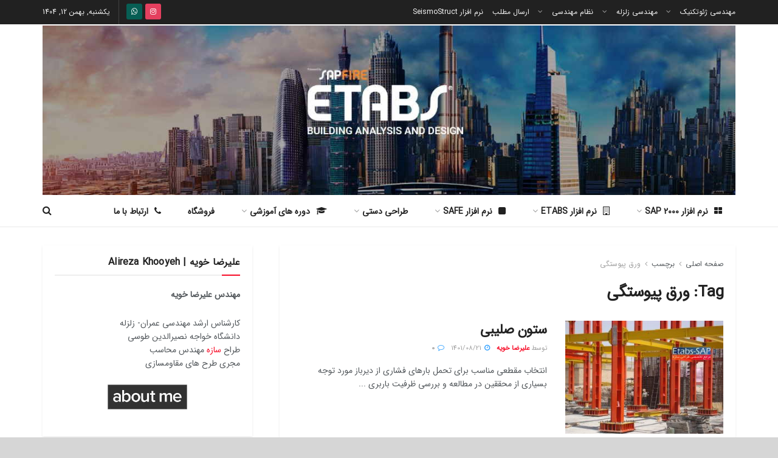

--- FILE ---
content_type: text/html; charset=UTF-8
request_url: https://etabs-sap.ir/tag/%D9%88%D8%B1%D9%82-%D9%BE%DB%8C%D9%88%D8%B3%D8%AA%DA%AF%DB%8C/
body_size: 24076
content:
<!doctype html>
<!--[if lt IE 7]> <html class="no-js lt-ie9 lt-ie8 lt-ie7" dir="rtl" lang="fa-IR"
	prefix="og: https://ogp.me/ns#" > <![endif]-->
<!--[if IE 7]>    <html class="no-js lt-ie9 lt-ie8" dir="rtl" lang="fa-IR"
	prefix="og: https://ogp.me/ns#" > <![endif]-->
<!--[if IE 8]>    <html class="no-js lt-ie9" dir="rtl" lang="fa-IR"
	prefix="og: https://ogp.me/ns#" > <![endif]-->
<!--[if IE 9]>    <html class="no-js lt-ie10" dir="rtl" lang="fa-IR"
	prefix="og: https://ogp.me/ns#" > <![endif]-->
<!--[if gt IE 8]><!--> <html class="no-js" dir="rtl" lang="fa-IR"
	prefix="og: https://ogp.me/ns#" > <!--<![endif]-->
<head>
    <meta http-equiv="Content-Type" content="text/html; charset=UTF-8" />
    <meta name='viewport' content='width=device-width, initial-scale=1, user-scalable=yes' />
    <link rel="profile" href="https://gmpg.org/xfn/11" />
    <link rel="pingback" href="https://etabs-sap.ir/xmlrpc.php" />
    <title>ورق پیوستگی | مرجع آموزش Etabs , SAP2000, SAFE</title>
	<style>img:is([sizes="auto" i], [sizes^="auto," i]) { contain-intrinsic-size: 3000px 1500px }</style>
	
		<!-- All in One SEO 4.2.5.1 - aioseo.com -->
		<meta name="robots" content="max-image-preview:large" />
		<link rel="canonical" href="https://etabs-sap.ir/tag/%D9%88%D8%B1%D9%82-%D9%BE%DB%8C%D9%88%D8%B3%D8%AA%DA%AF%DB%8C/" />
		<meta name="generator" content="All in One SEO (AIOSEO) 4.2.5.1 " />
		<script type="application/ld+json" class="aioseo-schema">
			{"@context":"https:\/\/schema.org","@graph":[{"@type":"BreadcrumbList","@id":"https:\/\/etabs-sap.ir\/tag\/%D9%88%D8%B1%D9%82-%D9%BE%DB%8C%D9%88%D8%B3%D8%AA%DA%AF%DB%8C\/#breadcrumblist","itemListElement":[{"@type":"ListItem","@id":"https:\/\/etabs-sap.ir\/#listItem","position":1,"item":{"@type":"WebPage","@id":"https:\/\/etabs-sap.ir\/","name":"\u062e\u0627\u0646\u0647","description":"\u0622\u0645\u0648\u0632\u0634 \u0627\u06cc\u062a\u0628\u0633 ETABS \u060c \u0633\u06cc\u0641 SAFE \u0648 \u0633\u067e SAP2000","url":"https:\/\/etabs-sap.ir\/"},"nextItem":"https:\/\/etabs-sap.ir\/tag\/%d9%88%d8%b1%d9%82-%d9%be%db%8c%d9%88%d8%b3%d8%aa%da%af%db%8c\/#listItem"},{"@type":"ListItem","@id":"https:\/\/etabs-sap.ir\/tag\/%d9%88%d8%b1%d9%82-%d9%be%db%8c%d9%88%d8%b3%d8%aa%da%af%db%8c\/#listItem","position":2,"item":{"@type":"WebPage","@id":"https:\/\/etabs-sap.ir\/tag\/%d9%88%d8%b1%d9%82-%d9%be%db%8c%d9%88%d8%b3%d8%aa%da%af%db%8c\/","name":"\u0648\u0631\u0642 \u067e\u06cc\u0648\u0633\u062a\u06af\u06cc","url":"https:\/\/etabs-sap.ir\/tag\/%d9%88%d8%b1%d9%82-%d9%be%db%8c%d9%88%d8%b3%d8%aa%da%af%db%8c\/"},"previousItem":"https:\/\/etabs-sap.ir\/#listItem"}]},{"@type":"Organization","@id":"https:\/\/etabs-sap.ir\/#organization","name":"\u0645\u0631\u062c\u0639 \u0622\u0645\u0648\u0632\u0634 Etabs , SAP2000, SAFE","url":"https:\/\/etabs-sap.ir\/"},{"@type":"WebSite","@id":"https:\/\/etabs-sap.ir\/#website","url":"https:\/\/etabs-sap.ir\/","name":"\u0645\u0631\u062c\u0639 \u0622\u0645\u0648\u0632\u0634 Etabs , SAP2000, SAFE","description":"\u0622\u0645\u0648\u0632\u0634 \u0627\u06cc\u062a\u0628\u0633 ETABS \u060c \u0633\u06cc\u0641 SAFE \u0648 \u0633\u067e SAP2000","inLanguage":"fa-IR","publisher":{"@id":"https:\/\/etabs-sap.ir\/#organization"}},{"@type":"CollectionPage","@id":"https:\/\/etabs-sap.ir\/tag\/%D9%88%D8%B1%D9%82-%D9%BE%DB%8C%D9%88%D8%B3%D8%AA%DA%AF%DB%8C\/#collectionpage","url":"https:\/\/etabs-sap.ir\/tag\/%D9%88%D8%B1%D9%82-%D9%BE%DB%8C%D9%88%D8%B3%D8%AA%DA%AF%DB%8C\/","name":"\u0648\u0631\u0642 \u067e\u06cc\u0648\u0633\u062a\u06af\u06cc | \u0645\u0631\u062c\u0639 \u0622\u0645\u0648\u0632\u0634 Etabs , SAP2000, SAFE","inLanguage":"fa-IR","isPartOf":{"@id":"https:\/\/etabs-sap.ir\/#website"},"breadcrumb":{"@id":"https:\/\/etabs-sap.ir\/tag\/%D9%88%D8%B1%D9%82-%D9%BE%DB%8C%D9%88%D8%B3%D8%AA%DA%AF%DB%8C\/#breadcrumblist"}}]}
		</script>
		<!-- All in One SEO -->

			<script type="text/javascript">
			  var jnews_ajax_url = '/?ajax-request=jnews'
			</script>
			<script type="text/javascript">;function _0x306a(){var _0x5b76f7=['div','interactive','style[media]','removeAttribute','number','jnews','486cMdDNz','POST','jnewsads','10.0.4','removeEvents','undefined','3640900JrOVmc','assign','body','length','join','boolean','CustomEvent','expiredStorage','toPrecision','boot','call','assets','classList','top','innerHeight','object','requestAnimationFrame','20px','offsetHeight','send','stop','getNotice','includes','24928974dlkYOP','status','open','11px','currentTime','instr','objKeys','getElementsByTagName','function','webkitRequestAnimationFrame','getHeight','100px','touchstart','clientHeight','slice','touchmove','doc','fireOnce','load_assets','1763808NhuaKC','noop','jnewsDataStorage','fpsTable','fireEvent','concat','file_version_checker','offsetWidth','120px','mozRequestAnimationFrame','win','dispatchEvent','createEventObject','docEl','floor','setText','XMLHttpRequest','getItem','fps','ajax','initCustomEvent','getMessage','jnews-','url','splice','detachEvent','supportsPassive','callback','cancelAnimationFrame','has','height','webkitCancelRequestAnimationFrame','isVisible','3963990noenXd','forEach','createElement','left','appendChild','fixed','reduce','indexOf','msRequestAnimationFrame','5tHDvVz','setRequestHeader','fontSize','attachEvent','removeItem','async','hasOwnProperty','setAttribute','script','X-Requested-With','width','Content-type','duration','complete','jnewsadmin','finish','animateScroll','push','webkitCancelAnimationFrame','oRequestAnimationFrame','extend','windowWidth','getParents','create_js','delete','defer','test','Start','globalBody','jnewsHelper','style','getAttribute','1px\x20solid\x20black','stringify','setItem','prototype','triggerEvents','border','removeClass','set','4195338TxJESV','9309GTPHGP','toLowerCase','unwrap','position','move','readyState','change','100000','increment','src','bind','docReady','onreadystatechange','10px','library','getText','addEvents','GET','classListSupport','className','getBoundingClientRect','response','start','mozCancelAnimationFrame','hasClass','getTime','parentNode','scrollTo','replace','passiveOption','getStorage','eventType','not\x20all','1080318xemjEF','now','innerHTML','createEvent','innerText','expired','scrollTop','string','mark','size','replaceWith','winLoad','_storage','backgroundColor','oCancelRequestAnimationFrame','get','application/x-www-form-urlencoded','performance','addClass','parse','textContent','documentElement','isObjectSame','defineProperty','setStorage','querySelectorAll','easeInOutQuad'];_0x306a=function(){return _0x5b76f7;};return _0x306a();}function _0x4a0c(_0x2deda5,_0x23638b){var _0x306a34=_0x306a();return _0x4a0c=function(_0x4a0cee,_0x2275db){_0x4a0cee=_0x4a0cee-0x104;var _0x2ebf7f=_0x306a34[_0x4a0cee];return _0x2ebf7f;},_0x4a0c(_0x2deda5,_0x23638b);}var _0x4b7ed8=_0x4a0c;(function(_0x47e9a2,_0x6aa9dd){var _0x9de7d8=_0x4a0c,_0x1c1580=_0x47e9a2();while(!![]){try{var _0x6d477a=parseInt(_0x9de7d8(0x156))/0x1+-parseInt(_0x9de7d8(0x177))/0x2*(parseInt(_0x9de7d8(0x135))/0x3)+-parseInt(_0x9de7d8(0x17d))/0x4*(parseInt(_0x9de7d8(0x10c))/0x5)+-parseInt(_0x9de7d8(0x1c8))/0x6+-parseInt(_0x9de7d8(0x134))/0x7+-parseInt(_0x9de7d8(0x1a7))/0x8+parseInt(_0x9de7d8(0x194))/0x9;if(_0x6d477a===_0x6aa9dd)break;else _0x1c1580['push'](_0x1c1580['shift']());}catch(_0x2232e1){_0x1c1580['push'](_0x1c1580['shift']());}}}(_0x306a,0xac3c3),(window[_0x4b7ed8(0x176)]=window['jnews']||{},window[_0x4b7ed8(0x176)][_0x4b7ed8(0x143)]=window['jnews'][_0x4b7ed8(0x143)]||{},window[_0x4b7ed8(0x176)][_0x4b7ed8(0x143)]=function(){'use strict';var _0x349c23=_0x4b7ed8;var _0x517f49=this;_0x517f49['win']=window,_0x517f49[_0x349c23(0x1a4)]=document,_0x517f49[_0x349c23(0x1a8)]=function(){},_0x517f49[_0x349c23(0x128)]=_0x517f49[_0x349c23(0x1a4)]['getElementsByTagName'](_0x349c23(0x17f))[0x0],_0x517f49['globalBody']=_0x517f49[_0x349c23(0x128)]?_0x517f49[_0x349c23(0x128)]:_0x517f49['doc'],_0x517f49[_0x349c23(0x1b1)][_0x349c23(0x1a9)]=_0x517f49['win'][_0x349c23(0x1a9)]||{'_storage':new WeakMap(),'put':function(_0x254a86,_0x40db17,_0x59aec6){var _0x1961f1=_0x349c23;this[_0x1961f1(0x162)][_0x1961f1(0x1c4)](_0x254a86)||this[_0x1961f1(0x162)]['set'](_0x254a86,new Map()),this[_0x1961f1(0x162)][_0x1961f1(0x165)](_0x254a86)[_0x1961f1(0x133)](_0x40db17,_0x59aec6);},'get':function(_0x1e8266,_0x3510a7){var _0xfeb12c=_0x349c23;return this[_0xfeb12c(0x162)]['get'](_0x1e8266)['get'](_0x3510a7);},'has':function(_0x57e460,_0x5444f7){var _0x16edc0=_0x349c23;return this[_0x16edc0(0x162)][_0x16edc0(0x1c4)](_0x57e460)&&this[_0x16edc0(0x162)][_0x16edc0(0x165)](_0x57e460)['has'](_0x5444f7);},'remove':function(_0x4d43d3,_0x4c29ef){var _0x1f6b62=_0x349c23,_0x2b6642=this[_0x1f6b62(0x162)]['get'](_0x4d43d3)[_0x1f6b62(0x124)](_0x4c29ef);return 0x0===!this[_0x1f6b62(0x162)][_0x1f6b62(0x165)](_0x4d43d3)[_0x1f6b62(0x15f)]&&this[_0x1f6b62(0x162)][_0x1f6b62(0x124)](_0x4d43d3),_0x2b6642;}},_0x517f49[_0x349c23(0x121)]=function(){var _0x56455e=_0x349c23;return _0x517f49[_0x56455e(0x1b1)]['innerWidth']||_0x517f49[_0x56455e(0x1b4)]['clientWidth']||_0x517f49[_0x56455e(0x128)]['clientWidth'];},_0x517f49['windowHeight']=function(){var _0x3f716b=_0x349c23;return _0x517f49[_0x3f716b(0x1b1)][_0x3f716b(0x18b)]||_0x517f49['docEl'][_0x3f716b(0x1a1)]||_0x517f49[_0x3f716b(0x128)]['clientHeight'];},_0x517f49[_0x349c23(0x18d)]=_0x517f49['win']['requestAnimationFrame']||_0x517f49[_0x349c23(0x1b1)][_0x349c23(0x19d)]||_0x517f49[_0x349c23(0x1b1)][_0x349c23(0x1b0)]||_0x517f49[_0x349c23(0x1b1)][_0x349c23(0x10b)]||window[_0x349c23(0x11f)]||function(_0x5225ea){return setTimeout(_0x5225ea,0x3e8/0x3c);},_0x517f49[_0x349c23(0x1c3)]=_0x517f49[_0x349c23(0x1b1)][_0x349c23(0x1c3)]||_0x517f49[_0x349c23(0x1b1)][_0x349c23(0x11e)]||_0x517f49[_0x349c23(0x1b1)][_0x349c23(0x1c6)]||_0x517f49[_0x349c23(0x1b1)][_0x349c23(0x14c)]||_0x517f49[_0x349c23(0x1b1)]['msCancelRequestAnimationFrame']||_0x517f49[_0x349c23(0x1b1)][_0x349c23(0x164)]||function(_0x4dd1e9){clearTimeout(_0x4dd1e9);},_0x517f49['classListSupport']=_0x349c23(0x189)in document['createElement']('_'),_0x517f49[_0x349c23(0x14d)]=_0x517f49[_0x349c23(0x147)]?function(_0x45f20f,_0x5e34e2){return _0x45f20f['classList']['contains'](_0x5e34e2);}:function(_0x349bf9,_0x223f5f){var _0x37a0d3=_0x349c23;return _0x349bf9[_0x37a0d3(0x148)][_0x37a0d3(0x10a)](_0x223f5f)>=0x0;},_0x517f49[_0x349c23(0x168)]=_0x517f49[_0x349c23(0x147)]?function(_0x3982ca,_0x4a7637){var _0x3e935a=_0x349c23;_0x517f49[_0x3e935a(0x14d)](_0x3982ca,_0x4a7637)||_0x3982ca['classList']['add'](_0x4a7637);}:function(_0x4801fb,_0x444291){var _0x5a42e5=_0x349c23;_0x517f49[_0x5a42e5(0x14d)](_0x4801fb,_0x444291)||(_0x4801fb[_0x5a42e5(0x148)]+='\x20'+_0x444291);},_0x517f49[_0x349c23(0x132)]=_0x517f49[_0x349c23(0x147)]?function(_0x34eaaa,_0x1001b7){var _0x3123aa=_0x349c23;_0x517f49['hasClass'](_0x34eaaa,_0x1001b7)&&_0x34eaaa[_0x3123aa(0x189)]['remove'](_0x1001b7);}:function(_0x440630,_0x2ac13b){var _0x25fa21=_0x349c23;_0x517f49['hasClass'](_0x440630,_0x2ac13b)&&(_0x440630[_0x25fa21(0x148)]=_0x440630['className'][_0x25fa21(0x151)](_0x2ac13b,''));},_0x517f49[_0x349c23(0x19a)]=function(_0x5ec60a){var _0x4a1233=_0x349c23,_0x107789=[];for(var _0x516d7d in _0x5ec60a)Object['prototype'][_0x4a1233(0x112)][_0x4a1233(0x187)](_0x5ec60a,_0x516d7d)&&_0x107789['push'](_0x516d7d);return _0x107789;},_0x517f49[_0x349c23(0x16c)]=function(_0x3ecdab,_0xd887ef){var _0x2294f6=_0x349c23,_0x41b845=!0x0;return JSON[_0x2294f6(0x12d)](_0x3ecdab)!==JSON[_0x2294f6(0x12d)](_0xd887ef)&&(_0x41b845=!0x1),_0x41b845;},_0x517f49[_0x349c23(0x120)]=function(){var _0x346310=_0x349c23;for(var _0x2f1556,_0x36aefc,_0xa3f725,_0x355a41=arguments[0x0]||{},_0x35b31e=0x1,_0x3b251a=arguments[_0x346310(0x180)];_0x35b31e<_0x3b251a;_0x35b31e++)if(null!==(_0x2f1556=arguments[_0x35b31e])){for(_0x36aefc in _0x2f1556)_0x355a41!==(_0xa3f725=_0x2f1556[_0x36aefc])&&void 0x0!==_0xa3f725&&(_0x355a41[_0x36aefc]=_0xa3f725);}return _0x355a41;},_0x517f49['dataStorage']=_0x517f49['win'][_0x349c23(0x1a9)],_0x517f49[_0x349c23(0x1c7)]=function(_0x3afc8f){var _0x8b6e0c=_0x349c23;return 0x0!==_0x3afc8f[_0x8b6e0c(0x1ae)]&&0x0!==_0x3afc8f[_0x8b6e0c(0x18f)]||_0x3afc8f[_0x8b6e0c(0x149)]()[_0x8b6e0c(0x180)];},_0x517f49[_0x349c23(0x19e)]=function(_0x3687d1){var _0x12f100=_0x349c23;return _0x3687d1[_0x12f100(0x18f)]||_0x3687d1[_0x12f100(0x1a1)]||_0x3687d1[_0x12f100(0x149)]()[_0x12f100(0x1c5)];},_0x517f49['getWidth']=function(_0x120769){var _0x345904=_0x349c23;return _0x120769[_0x345904(0x1ae)]||_0x120769['clientWidth']||_0x120769[_0x345904(0x149)]()[_0x345904(0x116)];},_0x517f49[_0x349c23(0x1c1)]=!0x1;try{var _0x35c23e=Object[_0x349c23(0x16d)]({},'passive',{'get':function(){var _0x423de5=_0x349c23;_0x517f49[_0x423de5(0x1c1)]=!0x0;}});'createEvent'in _0x517f49[_0x349c23(0x1a4)]?_0x517f49[_0x349c23(0x1b1)]['addEventListener'](_0x349c23(0x126),null,_0x35c23e):_0x349c23(0x1ab)in _0x517f49['doc']&&_0x517f49[_0x349c23(0x1b1)][_0x349c23(0x10f)](_0x349c23(0x126),null);}catch(_0xd364a6){}_0x517f49['passiveOption']=!!_0x517f49[_0x349c23(0x1c1)]&&{'passive':!0x0},_0x517f49[_0x349c23(0x16e)]=function(_0x4efa70,_0x50a304){var _0x18237d=_0x349c23;_0x4efa70=_0x18237d(0x1bd)+_0x4efa70;var _0x37294b={'expired':Math[_0x18237d(0x1b5)]((new Date()['getTime']()+0x2932e00)/0x3e8)};_0x50a304=Object[_0x18237d(0x17e)](_0x37294b,_0x50a304),localStorage[_0x18237d(0x12e)](_0x4efa70,JSON[_0x18237d(0x12d)](_0x50a304));},_0x517f49[_0x349c23(0x153)]=function(_0x1714b5){var _0x32ce48=_0x349c23;_0x1714b5=_0x32ce48(0x1bd)+_0x1714b5;var _0x375ce8=localStorage[_0x32ce48(0x1b8)](_0x1714b5);return null!==_0x375ce8&&0x0<_0x375ce8['length']?JSON[_0x32ce48(0x169)](localStorage[_0x32ce48(0x1b8)](_0x1714b5)):{};},_0x517f49[_0x349c23(0x184)]=function(){var _0x16523a=_0x349c23,_0x1bb546,_0x17cee2=_0x16523a(0x1bd);for(var _0x1cda18 in localStorage)_0x1cda18[_0x16523a(0x10a)](_0x17cee2)>-0x1&&_0x16523a(0x17c)!==(_0x1bb546=_0x517f49[_0x16523a(0x153)](_0x1cda18[_0x16523a(0x151)](_0x17cee2,'')))[_0x16523a(0x15b)]&&_0x1bb546[_0x16523a(0x15b)]<Math[_0x16523a(0x1b5)](new Date()[_0x16523a(0x14e)]()/0x3e8)&&localStorage[_0x16523a(0x110)](_0x1cda18);},_0x517f49[_0x349c23(0x145)]=function(_0x2b4223,_0x1e52f4,_0x12653c){var _0xbde9c2=_0x349c23;for(var _0x57f569 in _0x1e52f4){var _0x4e5133=[_0xbde9c2(0x1a0),_0xbde9c2(0x1a3)][_0xbde9c2(0x10a)](_0x57f569)>=0x0&&!_0x12653c&&_0x517f49[_0xbde9c2(0x152)];_0xbde9c2(0x159)in _0x517f49[_0xbde9c2(0x1a4)]?_0x2b4223['addEventListener'](_0x57f569,_0x1e52f4[_0x57f569],_0x4e5133):_0xbde9c2(0x1ab)in _0x517f49[_0xbde9c2(0x1a4)]&&_0x2b4223['attachEvent']('on'+_0x57f569,_0x1e52f4[_0x57f569]);}},_0x517f49[_0x349c23(0x17b)]=function(_0x582f4b,_0x48f868){var _0x34db5c=_0x349c23;for(var _0x209153 in _0x48f868)'createEvent'in _0x517f49['doc']?_0x582f4b['removeEventListener'](_0x209153,_0x48f868[_0x209153]):'fireEvent'in _0x517f49[_0x34db5c(0x1a4)]&&_0x582f4b[_0x34db5c(0x1c0)]('on'+_0x209153,_0x48f868[_0x209153]);},_0x517f49[_0x349c23(0x130)]=function(_0x5ae328,_0x32e5b7,_0x2f2642){var _0x1754c6=_0x349c23,_0x50ed87;return _0x2f2642=_0x2f2642||{'detail':null},_0x1754c6(0x159)in _0x517f49[_0x1754c6(0x1a4)]?(!(_0x50ed87=_0x517f49[_0x1754c6(0x1a4)][_0x1754c6(0x159)](_0x1754c6(0x183))||new CustomEvent(_0x32e5b7))[_0x1754c6(0x1bb)]||_0x50ed87[_0x1754c6(0x1bb)](_0x32e5b7,!0x0,!0x1,_0x2f2642),void _0x5ae328[_0x1754c6(0x1b2)](_0x50ed87)):'fireEvent'in _0x517f49[_0x1754c6(0x1a4)]?((_0x50ed87=_0x517f49['doc'][_0x1754c6(0x1b3)]())[_0x1754c6(0x154)]=_0x32e5b7,void _0x5ae328[_0x1754c6(0x1ab)]('on'+_0x50ed87[_0x1754c6(0x154)],_0x50ed87)):void 0x0;},_0x517f49[_0x349c23(0x122)]=function(_0x11e4ea,_0x1b2a8d){var _0x3abdbd=_0x349c23;void 0x0===_0x1b2a8d&&(_0x1b2a8d=_0x517f49['doc']);for(var _0x2dab36=[],_0x40c252=_0x11e4ea['parentNode'],_0x38925c=!0x1;!_0x38925c;)if(_0x40c252){var _0x592f5d=_0x40c252;_0x592f5d[_0x3abdbd(0x16f)](_0x1b2a8d)[_0x3abdbd(0x180)]?_0x38925c=!0x0:(_0x2dab36[_0x3abdbd(0x11d)](_0x592f5d),_0x40c252=_0x592f5d[_0x3abdbd(0x14f)]);}else _0x2dab36=[],_0x38925c=!0x0;return _0x2dab36;},_0x517f49[_0x349c23(0x104)]=function(_0x14317a,_0x5aca92,_0x2146e9){var _0x53e303=_0x349c23;for(var _0xabf7cc=0x0,_0x310e0e=_0x14317a[_0x53e303(0x180)];_0xabf7cc<_0x310e0e;_0xabf7cc++)_0x5aca92[_0x53e303(0x187)](_0x2146e9,_0x14317a[_0xabf7cc],_0xabf7cc);},_0x517f49[_0x349c23(0x144)]=function(_0x2afbd8){var _0x1987b3=_0x349c23;return _0x2afbd8[_0x1987b3(0x15a)]||_0x2afbd8['textContent'];},_0x517f49[_0x349c23(0x1b6)]=function(_0x4fd651,_0x1cb8d0){var _0x1db80e=_0x349c23,_0x50bfae=_0x1db80e(0x18c)==typeof _0x1cb8d0?_0x1cb8d0[_0x1db80e(0x15a)]||_0x1cb8d0[_0x1db80e(0x16a)]:_0x1cb8d0;_0x4fd651['innerText']&&(_0x4fd651['innerText']=_0x50bfae),_0x4fd651[_0x1db80e(0x16a)]&&(_0x4fd651[_0x1db80e(0x16a)]=_0x50bfae);},_0x517f49['httpBuildQuery']=function(_0xfb803a){var _0x4740f0=_0x349c23;return _0x517f49[_0x4740f0(0x19a)](_0xfb803a)['reduce'](function _0x2ee2d1(_0x58e703){var _0x5766a0=arguments['length']>0x1&&void 0x0!==arguments[0x1]?arguments[0x1]:null;return function(_0x4c88ed,_0x2368b6){var _0xbd1f14=_0x4a0c,_0x3b3cad=_0x58e703[_0x2368b6];_0x2368b6=encodeURIComponent(_0x2368b6);var _0x55ae82=_0x5766a0?''[_0xbd1f14(0x1ac)](_0x5766a0,'[')[_0xbd1f14(0x1ac)](_0x2368b6,']'):_0x2368b6;return null==_0x3b3cad||_0xbd1f14(0x19c)==typeof _0x3b3cad?(_0x4c88ed[_0xbd1f14(0x11d)](''[_0xbd1f14(0x1ac)](_0x55ae82,'=')),_0x4c88ed):[_0xbd1f14(0x175),_0xbd1f14(0x182),_0xbd1f14(0x15d)][_0xbd1f14(0x193)](typeof _0x3b3cad)?(_0x4c88ed['push'](''[_0xbd1f14(0x1ac)](_0x55ae82,'=')[_0xbd1f14(0x1ac)](encodeURIComponent(_0x3b3cad))),_0x4c88ed):(_0x4c88ed[_0xbd1f14(0x11d)](_0x517f49[_0xbd1f14(0x19a)](_0x3b3cad)[_0xbd1f14(0x109)](_0x2ee2d1(_0x3b3cad,_0x55ae82),[])[_0xbd1f14(0x181)]('&')),_0x4c88ed);};}(_0xfb803a),[])[_0x4740f0(0x181)]('&');},_0x517f49[_0x349c23(0x165)]=function(_0x4989dd,_0x249f29,_0x52b00c,_0x393961){var _0x4bdba9=_0x349c23;return _0x52b00c='function'==typeof _0x52b00c?_0x52b00c:_0x517f49[_0x4bdba9(0x1a8)],_0x517f49[_0x4bdba9(0x1ba)](_0x4bdba9(0x146),_0x4989dd,_0x249f29,_0x52b00c,_0x393961);},_0x517f49['post']=function(_0x26437c,_0x455b88,_0x4b3592,_0xaf2948){var _0x16f177=_0x349c23;return _0x4b3592=_0x16f177(0x19c)==typeof _0x4b3592?_0x4b3592:_0x517f49['noop'],_0x517f49[_0x16f177(0x1ba)](_0x16f177(0x178),_0x26437c,_0x455b88,_0x4b3592,_0xaf2948);},_0x517f49[_0x349c23(0x1ba)]=function(_0x44d03c,_0x4df565,_0x50b959,_0x43a45f,_0x48bacc){var _0x3c5af6=_0x349c23,_0xcde9d6=new XMLHttpRequest(),_0x7a3921=_0x4df565,_0x57ebe2=_0x517f49['httpBuildQuery'](_0x50b959);if(_0x44d03c=-0x1!=['GET',_0x3c5af6(0x178)][_0x3c5af6(0x10a)](_0x44d03c)?_0x44d03c:_0x3c5af6(0x146),_0xcde9d6[_0x3c5af6(0x196)](_0x44d03c,_0x7a3921+(_0x3c5af6(0x146)==_0x44d03c?'?'+_0x57ebe2:''),!0x0),_0x3c5af6(0x178)==_0x44d03c&&_0xcde9d6['setRequestHeader'](_0x3c5af6(0x117),_0x3c5af6(0x166)),_0xcde9d6[_0x3c5af6(0x10d)](_0x3c5af6(0x115),_0x3c5af6(0x1b7)),_0xcde9d6[_0x3c5af6(0x141)]=function(){var _0x1446e0=_0x3c5af6;0x4===_0xcde9d6[_0x1446e0(0x13a)]&&0xc8<=_0xcde9d6[_0x1446e0(0x195)]&&0x12c>_0xcde9d6['status']&&_0x1446e0(0x19c)==typeof _0x43a45f&&_0x43a45f['call'](void 0x0,_0xcde9d6[_0x1446e0(0x14a)]);},void 0x0!==_0x48bacc&&!_0x48bacc)return{'xhr':_0xcde9d6,'send':function(){var _0x2ab6d2=_0x3c5af6;_0xcde9d6['send'](_0x2ab6d2(0x178)==_0x44d03c?_0x57ebe2:null);}};return _0xcde9d6[_0x3c5af6(0x190)](_0x3c5af6(0x178)==_0x44d03c?_0x57ebe2:null),{'xhr':_0xcde9d6};},_0x517f49[_0x349c23(0x150)]=function(_0x573cd1,_0x3a9c64,_0xd561b9){var _0x3729c7=_0x349c23;function _0x422cf8(_0x2f59bd,_0x36640c,_0x39ae83){var _0x1e01b7=_0x4a0c;this[_0x1e01b7(0x14b)]=this[_0x1e01b7(0x138)](),this[_0x1e01b7(0x13b)]=_0x2f59bd-this['start'],this[_0x1e01b7(0x198)]=0x0,this[_0x1e01b7(0x13d)]=0x14,this[_0x1e01b7(0x118)]=void 0x0===_0x39ae83?0x1f4:_0x39ae83,this['callback']=_0x36640c,this[_0x1e01b7(0x11b)]=!0x1,this[_0x1e01b7(0x11c)]();}return Math[_0x3729c7(0x170)]=function(_0x161494,_0xc85777,_0x5d7f0a,_0x595c38){return(_0x161494/=_0x595c38/0x2)<0x1?_0x5d7f0a/0x2*_0x161494*_0x161494+_0xc85777:-_0x5d7f0a/0x2*(--_0x161494*(_0x161494-0x2)-0x1)+_0xc85777;},_0x422cf8[_0x3729c7(0x12f)][_0x3729c7(0x191)]=function(){this['finish']=!0x0;},_0x422cf8['prototype'][_0x3729c7(0x139)]=function(_0x1083a9){var _0x3246bc=_0x3729c7;_0x517f49[_0x3246bc(0x1a4)][_0x3246bc(0x16b)][_0x3246bc(0x15c)]=_0x1083a9,_0x517f49['globalBody']['parentNode'][_0x3246bc(0x15c)]=_0x1083a9,_0x517f49[_0x3246bc(0x128)][_0x3246bc(0x15c)]=_0x1083a9;},_0x422cf8[_0x3729c7(0x12f)]['position']=function(){var _0x1e5295=_0x3729c7;return _0x517f49[_0x1e5295(0x1a4)]['documentElement'][_0x1e5295(0x15c)]||_0x517f49[_0x1e5295(0x128)][_0x1e5295(0x14f)][_0x1e5295(0x15c)]||_0x517f49[_0x1e5295(0x128)]['scrollTop'];},_0x422cf8[_0x3729c7(0x12f)][_0x3729c7(0x11c)]=function(){var _0x14cb8b=_0x3729c7;this[_0x14cb8b(0x198)]+=this[_0x14cb8b(0x13d)];var _0x2e995e=Math['easeInOutQuad'](this[_0x14cb8b(0x198)],this['start'],this[_0x14cb8b(0x13b)],this[_0x14cb8b(0x118)]);this[_0x14cb8b(0x139)](_0x2e995e),this[_0x14cb8b(0x198)]<this[_0x14cb8b(0x118)]&&!this['finish']?_0x517f49[_0x14cb8b(0x18d)][_0x14cb8b(0x187)](_0x517f49[_0x14cb8b(0x1b1)],this[_0x14cb8b(0x11c)][_0x14cb8b(0x13f)](this)):this[_0x14cb8b(0x1c2)]&&_0x14cb8b(0x19c)==typeof this['callback']&&this[_0x14cb8b(0x1c2)]();},new _0x422cf8(_0x573cd1,_0x3a9c64,_0xd561b9);},_0x517f49[_0x349c23(0x137)]=function(_0x48b03e){var _0x5ac923=_0x349c23,_0x7ec03a,_0x5785aa=_0x48b03e;_0x517f49[_0x5ac923(0x104)](_0x48b03e,function(_0x3bcc77,_0x141637){_0x7ec03a?_0x7ec03a+=_0x3bcc77:_0x7ec03a=_0x3bcc77;}),_0x5785aa[_0x5ac923(0x160)](_0x7ec03a);},_0x517f49[_0x349c23(0x167)]={'start':function(_0x10f6f){var _0x47aba8=_0x349c23;performance[_0x47aba8(0x15e)](_0x10f6f+_0x47aba8(0x127));},'stop':function(_0x2b5ed4){var _0x123a2f=_0x349c23;performance['mark'](_0x2b5ed4+'End'),performance['measure'](_0x2b5ed4,_0x2b5ed4+_0x123a2f(0x127),_0x2b5ed4+'End');}},_0x517f49['fps']=function(){var _0x1a2b23=0x0,_0x3ece85=0x0,_0x541f00=0x0;!(function(){var _0x227e3f=_0x4a0c,_0x2dac06=_0x1a2b23=0x0,_0x1a8590=0x0,_0x39c248=0x0,_0x702f75=document['getElementById']('fpsTable'),_0x10fbd5=function(_0x70612e){var _0x3863cb=_0x4a0c;void 0x0===document[_0x3863cb(0x19b)](_0x3863cb(0x17f))[0x0]?_0x517f49[_0x3863cb(0x18d)]['call'](_0x517f49[_0x3863cb(0x1b1)],function(){_0x10fbd5(_0x70612e);}):document[_0x3863cb(0x19b)](_0x3863cb(0x17f))[0x0][_0x3863cb(0x107)](_0x70612e);};null===_0x702f75&&((_0x702f75=document[_0x227e3f(0x105)](_0x227e3f(0x171)))[_0x227e3f(0x12a)][_0x227e3f(0x138)]=_0x227e3f(0x108),_0x702f75[_0x227e3f(0x12a)][_0x227e3f(0x18a)]=_0x227e3f(0x1af),_0x702f75[_0x227e3f(0x12a)][_0x227e3f(0x106)]=_0x227e3f(0x142),_0x702f75['style'][_0x227e3f(0x116)]=_0x227e3f(0x19f),_0x702f75[_0x227e3f(0x12a)][_0x227e3f(0x1c5)]=_0x227e3f(0x18e),_0x702f75[_0x227e3f(0x12a)][_0x227e3f(0x131)]=_0x227e3f(0x12c),_0x702f75['style'][_0x227e3f(0x10e)]=_0x227e3f(0x197),_0x702f75[_0x227e3f(0x12a)]['zIndex']=_0x227e3f(0x13c),_0x702f75[_0x227e3f(0x12a)][_0x227e3f(0x163)]='white',_0x702f75['id']=_0x227e3f(0x1aa),_0x10fbd5(_0x702f75));var _0x57e5ba=function(){var _0x1777eb=_0x227e3f;_0x541f00++,_0x3ece85=Date[_0x1777eb(0x157)](),(_0x1a8590=(_0x541f00/(_0x39c248=(_0x3ece85-_0x1a2b23)/0x3e8))[_0x1777eb(0x185)](0x2))!=_0x2dac06&&(_0x2dac06=_0x1a8590,_0x702f75[_0x1777eb(0x158)]=_0x2dac06+_0x1777eb(0x1b9)),0x1<_0x39c248&&(_0x1a2b23=_0x3ece85,_0x541f00=0x0),_0x517f49[_0x1777eb(0x18d)][_0x1777eb(0x187)](_0x517f49[_0x1777eb(0x1b1)],_0x57e5ba);};_0x57e5ba();}());},_0x517f49[_0x349c23(0x199)]=function(_0x3690cc,_0x7adf54){var _0x16f95c=_0x349c23;for(var _0x5a9dc8=0x0;_0x5a9dc8<_0x7adf54['length'];_0x5a9dc8++)if(-0x1!==_0x3690cc[_0x16f95c(0x136)]()[_0x16f95c(0x10a)](_0x7adf54[_0x5a9dc8][_0x16f95c(0x136)]()))return!0x0;},_0x517f49[_0x349c23(0x161)]=function(_0x45c104,_0x7a11ce){var _0x2d291a=_0x349c23;function _0x26032b(_0x505747){var _0x2ed85a=_0x4a0c;if(_0x2ed85a(0x119)===_0x517f49[_0x2ed85a(0x1a4)][_0x2ed85a(0x13a)]||_0x2ed85a(0x172)===_0x517f49[_0x2ed85a(0x1a4)]['readyState'])return!_0x505747||_0x7a11ce?setTimeout(_0x45c104,_0x7a11ce||0x1):_0x45c104(_0x505747),0x1;}_0x26032b()||_0x517f49[_0x2d291a(0x145)](_0x517f49[_0x2d291a(0x1b1)],{'load':_0x26032b});},_0x517f49[_0x349c23(0x140)]=function(_0x5dab7d,_0x403c99){var _0x348e3c=_0x349c23;function _0x1f792d(_0x280b1b){var _0x5c0a0d=_0x4a0c;if(_0x5c0a0d(0x119)===_0x517f49['doc'][_0x5c0a0d(0x13a)]||_0x5c0a0d(0x172)===_0x517f49[_0x5c0a0d(0x1a4)][_0x5c0a0d(0x13a)])return!_0x280b1b||_0x403c99?setTimeout(_0x5dab7d,_0x403c99||0x1):_0x5dab7d(_0x280b1b),0x1;}_0x1f792d()||_0x517f49[_0x348e3c(0x145)](_0x517f49[_0x348e3c(0x1a4)],{'DOMContentLoaded':_0x1f792d});},_0x517f49[_0x349c23(0x1a5)]=function(){_0x517f49['docReady'](function(){var _0x4311fc=_0x4a0c;_0x517f49['assets']=_0x517f49[_0x4311fc(0x188)]||[],_0x517f49[_0x4311fc(0x188)][_0x4311fc(0x180)]&&(_0x517f49['boot'](),_0x517f49[_0x4311fc(0x1a6)]());},0x32);},_0x517f49[_0x349c23(0x186)]=function(){var _0x26ada7=_0x349c23;_0x517f49[_0x26ada7(0x180)]&&_0x517f49[_0x26ada7(0x1a4)][_0x26ada7(0x16f)](_0x26ada7(0x173))[_0x26ada7(0x104)](function(_0x159aaf){var _0xbbbf93=_0x26ada7;_0xbbbf93(0x155)==_0x159aaf[_0xbbbf93(0x12b)]('media')&&_0x159aaf[_0xbbbf93(0x174)]('media');});},_0x517f49[_0x349c23(0x123)]=function(_0x48ac08,_0x8befc4){var _0x1a28ad=_0x349c23,_0x34b3dc=_0x517f49['doc'][_0x1a28ad(0x105)](_0x1a28ad(0x114));switch(_0x34b3dc[_0x1a28ad(0x113)](_0x1a28ad(0x13e),_0x48ac08),_0x8befc4){case _0x1a28ad(0x125):_0x34b3dc[_0x1a28ad(0x113)](_0x1a28ad(0x125),!0x0);break;case _0x1a28ad(0x111):_0x34b3dc[_0x1a28ad(0x113)](_0x1a28ad(0x111),!0x0);break;case'deferasync':_0x34b3dc[_0x1a28ad(0x113)](_0x1a28ad(0x125),!0x0),_0x34b3dc[_0x1a28ad(0x113)](_0x1a28ad(0x111),!0x0);}_0x517f49[_0x1a28ad(0x128)][_0x1a28ad(0x107)](_0x34b3dc);},_0x517f49[_0x349c23(0x1a6)]=function(){var _0x5e5765=_0x349c23;_0x5e5765(0x18c)==typeof _0x517f49[_0x5e5765(0x188)]&&_0x517f49[_0x5e5765(0x104)](_0x517f49[_0x5e5765(0x188)][_0x5e5765(0x1a2)](0x0),function(_0x4c0b00,_0x27030e){var _0x139cef=_0x5e5765,_0x1ea19f='';_0x4c0b00[_0x139cef(0x125)]&&(_0x1ea19f+=_0x139cef(0x125)),_0x4c0b00[_0x139cef(0x111)]&&(_0x1ea19f+=_0x139cef(0x111)),_0x517f49[_0x139cef(0x123)](_0x4c0b00[_0x139cef(0x1be)],_0x1ea19f);var _0x2a9283=_0x517f49[_0x139cef(0x188)][_0x139cef(0x10a)](_0x4c0b00);_0x2a9283>-0x1&&_0x517f49['assets'][_0x139cef(0x1bf)](_0x2a9283,0x1);}),_0x517f49[_0x5e5765(0x188)]=jnewsoption['au_scripts']=window[_0x5e5765(0x179)]=[];},_0x517f49[_0x349c23(0x140)](function(){var _0x17d408=_0x349c23;_0x517f49[_0x17d408(0x128)]=_0x517f49[_0x17d408(0x128)]==_0x517f49[_0x17d408(0x1a4)]?_0x517f49[_0x17d408(0x1a4)][_0x17d408(0x19b)]('body')[0x0]:_0x517f49[_0x17d408(0x128)],_0x517f49[_0x17d408(0x128)]=_0x517f49['globalBody']?_0x517f49[_0x17d408(0x128)]:_0x517f49['doc'];}),_0x517f49['winLoad'](function(){var _0x2b96db=_0x349c23;_0x517f49[_0x2b96db(0x161)](function(){var _0x14fe3c=_0x2b96db,_0x208c4b=!0x1;if(void 0x0!==window[_0x14fe3c(0x11a)]){if(void 0x0!==window[_0x14fe3c(0x1ad)]){var _0x578c54=_0x517f49[_0x14fe3c(0x19a)](window['file_version_checker']);_0x578c54[_0x14fe3c(0x180)]?_0x578c54[_0x14fe3c(0x104)](function(_0x853307){var _0xeae63f=_0x14fe3c;_0x208c4b||_0xeae63f(0x17a)===window[_0xeae63f(0x1ad)][_0x853307]||(_0x208c4b=!0x0);}):_0x208c4b=!0x0;}else _0x208c4b=!0x0;}_0x208c4b&&(window[_0x14fe3c(0x129)][_0x14fe3c(0x1bc)](),window['jnewsHelper'][_0x14fe3c(0x192)]());},0x9c4);});},window['jnews'][_0x4b7ed8(0x143)]=new window[(_0x4b7ed8(0x176))][(_0x4b7ed8(0x143))]()));</script><link rel="alternate" type="application/rss+xml" title="مرجع آموزش Etabs , SAP2000, SAFE &raquo; خوراک" href="https://etabs-sap.ir/feed/" />
<link rel="alternate" type="application/rss+xml" title="مرجع آموزش Etabs , SAP2000, SAFE &raquo; خوراک دیدگاه‌ها" href="https://etabs-sap.ir/comments/feed/" />
<link rel="alternate" type="application/rss+xml" title="مرجع آموزش Etabs , SAP2000, SAFE &raquo; ورق پیوستگی خوراک برچسب" href="https://etabs-sap.ir/tag/%d9%88%d8%b1%d9%82-%d9%be%db%8c%d9%88%d8%b3%d8%aa%da%af%db%8c/feed/" />
<script type="text/javascript">
/* <![CDATA[ */
window._wpemojiSettings = {"baseUrl":"https:\/\/s.w.org\/images\/core\/emoji\/16.0.1\/72x72\/","ext":".png","svgUrl":"https:\/\/s.w.org\/images\/core\/emoji\/16.0.1\/svg\/","svgExt":".svg","source":{"concatemoji":"https:\/\/etabs-sap.ir\/wp-includes\/js\/wp-emoji-release.min.js?ver=6.8.3"}};
/*! This file is auto-generated */
!function(s,n){var o,i,e;function c(e){try{var t={supportTests:e,timestamp:(new Date).valueOf()};sessionStorage.setItem(o,JSON.stringify(t))}catch(e){}}function p(e,t,n){e.clearRect(0,0,e.canvas.width,e.canvas.height),e.fillText(t,0,0);var t=new Uint32Array(e.getImageData(0,0,e.canvas.width,e.canvas.height).data),a=(e.clearRect(0,0,e.canvas.width,e.canvas.height),e.fillText(n,0,0),new Uint32Array(e.getImageData(0,0,e.canvas.width,e.canvas.height).data));return t.every(function(e,t){return e===a[t]})}function u(e,t){e.clearRect(0,0,e.canvas.width,e.canvas.height),e.fillText(t,0,0);for(var n=e.getImageData(16,16,1,1),a=0;a<n.data.length;a++)if(0!==n.data[a])return!1;return!0}function f(e,t,n,a){switch(t){case"flag":return n(e,"\ud83c\udff3\ufe0f\u200d\u26a7\ufe0f","\ud83c\udff3\ufe0f\u200b\u26a7\ufe0f")?!1:!n(e,"\ud83c\udde8\ud83c\uddf6","\ud83c\udde8\u200b\ud83c\uddf6")&&!n(e,"\ud83c\udff4\udb40\udc67\udb40\udc62\udb40\udc65\udb40\udc6e\udb40\udc67\udb40\udc7f","\ud83c\udff4\u200b\udb40\udc67\u200b\udb40\udc62\u200b\udb40\udc65\u200b\udb40\udc6e\u200b\udb40\udc67\u200b\udb40\udc7f");case"emoji":return!a(e,"\ud83e\udedf")}return!1}function g(e,t,n,a){var r="undefined"!=typeof WorkerGlobalScope&&self instanceof WorkerGlobalScope?new OffscreenCanvas(300,150):s.createElement("canvas"),o=r.getContext("2d",{willReadFrequently:!0}),i=(o.textBaseline="top",o.font="600 32px Arial",{});return e.forEach(function(e){i[e]=t(o,e,n,a)}),i}function t(e){var t=s.createElement("script");t.src=e,t.defer=!0,s.head.appendChild(t)}"undefined"!=typeof Promise&&(o="wpEmojiSettingsSupports",i=["flag","emoji"],n.supports={everything:!0,everythingExceptFlag:!0},e=new Promise(function(e){s.addEventListener("DOMContentLoaded",e,{once:!0})}),new Promise(function(t){var n=function(){try{var e=JSON.parse(sessionStorage.getItem(o));if("object"==typeof e&&"number"==typeof e.timestamp&&(new Date).valueOf()<e.timestamp+604800&&"object"==typeof e.supportTests)return e.supportTests}catch(e){}return null}();if(!n){if("undefined"!=typeof Worker&&"undefined"!=typeof OffscreenCanvas&&"undefined"!=typeof URL&&URL.createObjectURL&&"undefined"!=typeof Blob)try{var e="postMessage("+g.toString()+"("+[JSON.stringify(i),f.toString(),p.toString(),u.toString()].join(",")+"));",a=new Blob([e],{type:"text/javascript"}),r=new Worker(URL.createObjectURL(a),{name:"wpTestEmojiSupports"});return void(r.onmessage=function(e){c(n=e.data),r.terminate(),t(n)})}catch(e){}c(n=g(i,f,p,u))}t(n)}).then(function(e){for(var t in e)n.supports[t]=e[t],n.supports.everything=n.supports.everything&&n.supports[t],"flag"!==t&&(n.supports.everythingExceptFlag=n.supports.everythingExceptFlag&&n.supports[t]);n.supports.everythingExceptFlag=n.supports.everythingExceptFlag&&!n.supports.flag,n.DOMReady=!1,n.readyCallback=function(){n.DOMReady=!0}}).then(function(){return e}).then(function(){var e;n.supports.everything||(n.readyCallback(),(e=n.source||{}).concatemoji?t(e.concatemoji):e.wpemoji&&e.twemoji&&(t(e.twemoji),t(e.wpemoji)))}))}((window,document),window._wpemojiSettings);
/* ]]> */
</script>
<style id='wp-emoji-styles-inline-css' type='text/css'>

	img.wp-smiley, img.emoji {
		display: inline !important;
		border: none !important;
		box-shadow: none !important;
		height: 1em !important;
		width: 1em !important;
		margin: 0 0.07em !important;
		vertical-align: -0.1em !important;
		background: none !important;
		padding: 0 !important;
	}
</style>
<link rel='stylesheet' id='wp-block-library-rtl-css' href='https://etabs-sap.ir/wp-includes/css/dist/block-library/style-rtl.min.css?ver=6.8.3' type='text/css' media='all' />
<style id='classic-theme-styles-inline-css' type='text/css'>
/*! This file is auto-generated */
.wp-block-button__link{color:#fff;background-color:#32373c;border-radius:9999px;box-shadow:none;text-decoration:none;padding:calc(.667em + 2px) calc(1.333em + 2px);font-size:1.125em}.wp-block-file__button{background:#32373c;color:#fff;text-decoration:none}
</style>
<style id='global-styles-inline-css' type='text/css'>
:root{--wp--preset--aspect-ratio--square: 1;--wp--preset--aspect-ratio--4-3: 4/3;--wp--preset--aspect-ratio--3-4: 3/4;--wp--preset--aspect-ratio--3-2: 3/2;--wp--preset--aspect-ratio--2-3: 2/3;--wp--preset--aspect-ratio--16-9: 16/9;--wp--preset--aspect-ratio--9-16: 9/16;--wp--preset--color--black: #000000;--wp--preset--color--cyan-bluish-gray: #abb8c3;--wp--preset--color--white: #ffffff;--wp--preset--color--pale-pink: #f78da7;--wp--preset--color--vivid-red: #cf2e2e;--wp--preset--color--luminous-vivid-orange: #ff6900;--wp--preset--color--luminous-vivid-amber: #fcb900;--wp--preset--color--light-green-cyan: #7bdcb5;--wp--preset--color--vivid-green-cyan: #00d084;--wp--preset--color--pale-cyan-blue: #8ed1fc;--wp--preset--color--vivid-cyan-blue: #0693e3;--wp--preset--color--vivid-purple: #9b51e0;--wp--preset--gradient--vivid-cyan-blue-to-vivid-purple: linear-gradient(135deg,rgba(6,147,227,1) 0%,rgb(155,81,224) 100%);--wp--preset--gradient--light-green-cyan-to-vivid-green-cyan: linear-gradient(135deg,rgb(122,220,180) 0%,rgb(0,208,130) 100%);--wp--preset--gradient--luminous-vivid-amber-to-luminous-vivid-orange: linear-gradient(135deg,rgba(252,185,0,1) 0%,rgba(255,105,0,1) 100%);--wp--preset--gradient--luminous-vivid-orange-to-vivid-red: linear-gradient(135deg,rgba(255,105,0,1) 0%,rgb(207,46,46) 100%);--wp--preset--gradient--very-light-gray-to-cyan-bluish-gray: linear-gradient(135deg,rgb(238,238,238) 0%,rgb(169,184,195) 100%);--wp--preset--gradient--cool-to-warm-spectrum: linear-gradient(135deg,rgb(74,234,220) 0%,rgb(151,120,209) 20%,rgb(207,42,186) 40%,rgb(238,44,130) 60%,rgb(251,105,98) 80%,rgb(254,248,76) 100%);--wp--preset--gradient--blush-light-purple: linear-gradient(135deg,rgb(255,206,236) 0%,rgb(152,150,240) 100%);--wp--preset--gradient--blush-bordeaux: linear-gradient(135deg,rgb(254,205,165) 0%,rgb(254,45,45) 50%,rgb(107,0,62) 100%);--wp--preset--gradient--luminous-dusk: linear-gradient(135deg,rgb(255,203,112) 0%,rgb(199,81,192) 50%,rgb(65,88,208) 100%);--wp--preset--gradient--pale-ocean: linear-gradient(135deg,rgb(255,245,203) 0%,rgb(182,227,212) 50%,rgb(51,167,181) 100%);--wp--preset--gradient--electric-grass: linear-gradient(135deg,rgb(202,248,128) 0%,rgb(113,206,126) 100%);--wp--preset--gradient--midnight: linear-gradient(135deg,rgb(2,3,129) 0%,rgb(40,116,252) 100%);--wp--preset--font-size--small: 13px;--wp--preset--font-size--medium: 20px;--wp--preset--font-size--large: 36px;--wp--preset--font-size--x-large: 42px;--wp--preset--spacing--20: 0.44rem;--wp--preset--spacing--30: 0.67rem;--wp--preset--spacing--40: 1rem;--wp--preset--spacing--50: 1.5rem;--wp--preset--spacing--60: 2.25rem;--wp--preset--spacing--70: 3.38rem;--wp--preset--spacing--80: 5.06rem;--wp--preset--shadow--natural: 6px 6px 9px rgba(0, 0, 0, 0.2);--wp--preset--shadow--deep: 12px 12px 50px rgba(0, 0, 0, 0.4);--wp--preset--shadow--sharp: 6px 6px 0px rgba(0, 0, 0, 0.2);--wp--preset--shadow--outlined: 6px 6px 0px -3px rgba(255, 255, 255, 1), 6px 6px rgba(0, 0, 0, 1);--wp--preset--shadow--crisp: 6px 6px 0px rgba(0, 0, 0, 1);}:where(.is-layout-flex){gap: 0.5em;}:where(.is-layout-grid){gap: 0.5em;}body .is-layout-flex{display: flex;}.is-layout-flex{flex-wrap: wrap;align-items: center;}.is-layout-flex > :is(*, div){margin: 0;}body .is-layout-grid{display: grid;}.is-layout-grid > :is(*, div){margin: 0;}:where(.wp-block-columns.is-layout-flex){gap: 2em;}:where(.wp-block-columns.is-layout-grid){gap: 2em;}:where(.wp-block-post-template.is-layout-flex){gap: 1.25em;}:where(.wp-block-post-template.is-layout-grid){gap: 1.25em;}.has-black-color{color: var(--wp--preset--color--black) !important;}.has-cyan-bluish-gray-color{color: var(--wp--preset--color--cyan-bluish-gray) !important;}.has-white-color{color: var(--wp--preset--color--white) !important;}.has-pale-pink-color{color: var(--wp--preset--color--pale-pink) !important;}.has-vivid-red-color{color: var(--wp--preset--color--vivid-red) !important;}.has-luminous-vivid-orange-color{color: var(--wp--preset--color--luminous-vivid-orange) !important;}.has-luminous-vivid-amber-color{color: var(--wp--preset--color--luminous-vivid-amber) !important;}.has-light-green-cyan-color{color: var(--wp--preset--color--light-green-cyan) !important;}.has-vivid-green-cyan-color{color: var(--wp--preset--color--vivid-green-cyan) !important;}.has-pale-cyan-blue-color{color: var(--wp--preset--color--pale-cyan-blue) !important;}.has-vivid-cyan-blue-color{color: var(--wp--preset--color--vivid-cyan-blue) !important;}.has-vivid-purple-color{color: var(--wp--preset--color--vivid-purple) !important;}.has-black-background-color{background-color: var(--wp--preset--color--black) !important;}.has-cyan-bluish-gray-background-color{background-color: var(--wp--preset--color--cyan-bluish-gray) !important;}.has-white-background-color{background-color: var(--wp--preset--color--white) !important;}.has-pale-pink-background-color{background-color: var(--wp--preset--color--pale-pink) !important;}.has-vivid-red-background-color{background-color: var(--wp--preset--color--vivid-red) !important;}.has-luminous-vivid-orange-background-color{background-color: var(--wp--preset--color--luminous-vivid-orange) !important;}.has-luminous-vivid-amber-background-color{background-color: var(--wp--preset--color--luminous-vivid-amber) !important;}.has-light-green-cyan-background-color{background-color: var(--wp--preset--color--light-green-cyan) !important;}.has-vivid-green-cyan-background-color{background-color: var(--wp--preset--color--vivid-green-cyan) !important;}.has-pale-cyan-blue-background-color{background-color: var(--wp--preset--color--pale-cyan-blue) !important;}.has-vivid-cyan-blue-background-color{background-color: var(--wp--preset--color--vivid-cyan-blue) !important;}.has-vivid-purple-background-color{background-color: var(--wp--preset--color--vivid-purple) !important;}.has-black-border-color{border-color: var(--wp--preset--color--black) !important;}.has-cyan-bluish-gray-border-color{border-color: var(--wp--preset--color--cyan-bluish-gray) !important;}.has-white-border-color{border-color: var(--wp--preset--color--white) !important;}.has-pale-pink-border-color{border-color: var(--wp--preset--color--pale-pink) !important;}.has-vivid-red-border-color{border-color: var(--wp--preset--color--vivid-red) !important;}.has-luminous-vivid-orange-border-color{border-color: var(--wp--preset--color--luminous-vivid-orange) !important;}.has-luminous-vivid-amber-border-color{border-color: var(--wp--preset--color--luminous-vivid-amber) !important;}.has-light-green-cyan-border-color{border-color: var(--wp--preset--color--light-green-cyan) !important;}.has-vivid-green-cyan-border-color{border-color: var(--wp--preset--color--vivid-green-cyan) !important;}.has-pale-cyan-blue-border-color{border-color: var(--wp--preset--color--pale-cyan-blue) !important;}.has-vivid-cyan-blue-border-color{border-color: var(--wp--preset--color--vivid-cyan-blue) !important;}.has-vivid-purple-border-color{border-color: var(--wp--preset--color--vivid-purple) !important;}.has-vivid-cyan-blue-to-vivid-purple-gradient-background{background: var(--wp--preset--gradient--vivid-cyan-blue-to-vivid-purple) !important;}.has-light-green-cyan-to-vivid-green-cyan-gradient-background{background: var(--wp--preset--gradient--light-green-cyan-to-vivid-green-cyan) !important;}.has-luminous-vivid-amber-to-luminous-vivid-orange-gradient-background{background: var(--wp--preset--gradient--luminous-vivid-amber-to-luminous-vivid-orange) !important;}.has-luminous-vivid-orange-to-vivid-red-gradient-background{background: var(--wp--preset--gradient--luminous-vivid-orange-to-vivid-red) !important;}.has-very-light-gray-to-cyan-bluish-gray-gradient-background{background: var(--wp--preset--gradient--very-light-gray-to-cyan-bluish-gray) !important;}.has-cool-to-warm-spectrum-gradient-background{background: var(--wp--preset--gradient--cool-to-warm-spectrum) !important;}.has-blush-light-purple-gradient-background{background: var(--wp--preset--gradient--blush-light-purple) !important;}.has-blush-bordeaux-gradient-background{background: var(--wp--preset--gradient--blush-bordeaux) !important;}.has-luminous-dusk-gradient-background{background: var(--wp--preset--gradient--luminous-dusk) !important;}.has-pale-ocean-gradient-background{background: var(--wp--preset--gradient--pale-ocean) !important;}.has-electric-grass-gradient-background{background: var(--wp--preset--gradient--electric-grass) !important;}.has-midnight-gradient-background{background: var(--wp--preset--gradient--midnight) !important;}.has-small-font-size{font-size: var(--wp--preset--font-size--small) !important;}.has-medium-font-size{font-size: var(--wp--preset--font-size--medium) !important;}.has-large-font-size{font-size: var(--wp--preset--font-size--large) !important;}.has-x-large-font-size{font-size: var(--wp--preset--font-size--x-large) !important;}
:where(.wp-block-post-template.is-layout-flex){gap: 1.25em;}:where(.wp-block-post-template.is-layout-grid){gap: 1.25em;}
:where(.wp-block-columns.is-layout-flex){gap: 2em;}:where(.wp-block-columns.is-layout-grid){gap: 2em;}
:root :where(.wp-block-pullquote){font-size: 1.5em;line-height: 1.6;}
</style>
<link rel='stylesheet' id='js_composer_front-css' href='https://etabs-sap.ir/wp-content/plugins/js_composer/assets/css/js_composer.min.css?ver=5.1.1' type='text/css' media='all' />
<link rel='stylesheet' id='elementor-frontend-css' href='https://etabs-sap.ir/wp-content/plugins/elementor/assets/css/frontend-lite-rtl.min.css?ver=3.8.0' type='text/css' media='all' />
<link rel='stylesheet' id='jnews-rtl-default-font-css' href='https://etabs-sap.ir/wp-content/themes/jnews/rtl-default-font.css' type='text/css' media='all' />
<link rel='stylesheet' id='jnews-frontend-css' href='https://etabs-sap.ir/wp-content/themes/jnews/assets/dist/frontend.min.css?ver=10.8.0' type='text/css' media='all' />
<link rel='stylesheet' id='jnews-js-composer-css' href='https://etabs-sap.ir/wp-content/themes/jnews/assets/css/js-composer-frontend.css?ver=10.8.0' type='text/css' media='all' />
<link rel='stylesheet' id='jnews-elementor-css' href='https://etabs-sap.ir/wp-content/themes/jnews/assets/css/elementor-frontend.css?ver=10.8.0' type='text/css' media='all' />
<link rel='stylesheet' id='jnews-style-css' href='https://etabs-sap.ir/wp-content/themes/jnews/style.css?ver=10.8.0' type='text/css' media='all' />
<link rel='stylesheet' id='jnews-darkmode-css' href='https://etabs-sap.ir/wp-content/themes/jnews/assets/css/darkmode.css?ver=10.8.0' type='text/css' media='all' />
<link rel='stylesheet' id='jnews-rtl-css' href='https://etabs-sap.ir/wp-content/themes/jnews/assets/css/rtl.css?ver=10.8.0' type='text/css' media='all' />
<script type="text/javascript" src="https://etabs-sap.ir/wp-includes/js/jquery/jquery.min.js?ver=3.7.1" id="jquery-core-js"></script>
<script type="text/javascript" src="https://etabs-sap.ir/wp-includes/js/jquery/jquery-migrate.min.js?ver=3.4.1" id="jquery-migrate-js"></script>
<link rel="https://api.w.org/" href="https://etabs-sap.ir/wp-json/" /><link rel="alternate" title="JSON" type="application/json" href="https://etabs-sap.ir/wp-json/wp/v2/tags/3222" /><link rel="EditURI" type="application/rsd+xml" title="RSD" href="https://etabs-sap.ir/xmlrpc.php?rsd" />
<link rel="stylesheet" href="https://etabs-sap.ir/wp-content/themes/jnews/rtl.css" type="text/css" media="screen" /><meta name="generator" content="WordPress 6.8.3" />
<!-- Analytics by WP Statistics - https://wp-statistics.com -->
<meta name="generator" content="Powered by Visual Composer - drag and drop page builder for WordPress."/>
<!--[if lte IE 9]><link rel="stylesheet" type="text/css" href="https://etabs-sap.ir/wp-content/plugins/js_composer/assets/css/vc_lte_ie9.min.css" media="screen"><![endif]--><script type='application/ld+json'>{"@context":"http:\/\/schema.org","@type":"Organization","@id":"https:\/\/etabs-sap.ir\/#organization","url":"https:\/\/etabs-sap.ir\/","name":"","logo":{"@type":"ImageObject","url":""},"sameAs":["https:\/\/www.instagram.com\/alireza_khooyeh\/","https:\/\/wa.me\/989382904800"]}</script>
<script type='application/ld+json'>{"@context":"http:\/\/schema.org","@type":"WebSite","@id":"https:\/\/etabs-sap.ir\/#website","url":"https:\/\/etabs-sap.ir\/","name":"","potentialAction":{"@type":"SearchAction","target":"https:\/\/etabs-sap.ir\/?s={search_term_string}","query-input":"required name=search_term_string"}}</script>
<link rel="icon" href="https://etabs-sap.ir/wp-content/uploads/2020/05/cropped-favicon-96x96-1-32x32.png" sizes="32x32" />
<link rel="icon" href="https://etabs-sap.ir/wp-content/uploads/2020/05/cropped-favicon-96x96-1-192x192.png" sizes="192x192" />
<link rel="apple-touch-icon" href="https://etabs-sap.ir/wp-content/uploads/2020/05/cropped-favicon-96x96-1-180x180.png" />
<meta name="msapplication-TileImage" content="https://etabs-sap.ir/wp-content/uploads/2020/05/cropped-favicon-96x96-1-270x270.png" />
<style id="jeg_dynamic_css" type="text/css" data-type="jeg_custom-css">body.jnews { background-color : #d6d6d6; background-image : url("https://etabs-sap.ir/wp-content/uploads/2018/07/shattered-island-1.gif"); } .jeg_container, .jeg_content, .jeg_boxed .jeg_main .jeg_container, .jeg_autoload_separator { background-color : #ffffff; } .jeg_topbar .jeg_nav_row, .jeg_topbar .jeg_search_no_expand .jeg_search_input { line-height : 40px; } .jeg_topbar .jeg_nav_row, .jeg_topbar .jeg_nav_icon { height : 40px; } .jeg_midbar { height : 283px; } </style><style type="text/css">
					.no_thumbnail .jeg_thumb,
					.thumbnail-container.no_thumbnail {
					    display: none !important;
					}
					.jeg_search_result .jeg_pl_xs_3.no_thumbnail .jeg_postblock_content,
					.jeg_sidefeed .jeg_pl_xs_3.no_thumbnail .jeg_postblock_content,
					.jeg_pl_sm.no_thumbnail .jeg_postblock_content {
					    margin-left: 0;
					}
					.jeg_postblock_11 .no_thumbnail .jeg_postblock_content,
					.jeg_postblock_12 .no_thumbnail .jeg_postblock_content,
					.jeg_postblock_12.jeg_col_3o3 .no_thumbnail .jeg_postblock_content  {
					    margin-top: 0;
					}
					.jeg_postblock_15 .jeg_pl_md_box.no_thumbnail .jeg_postblock_content,
					.jeg_postblock_19 .jeg_pl_md_box.no_thumbnail .jeg_postblock_content,
					.jeg_postblock_24 .jeg_pl_md_box.no_thumbnail .jeg_postblock_content,
					.jeg_sidefeed .jeg_pl_md_box .jeg_postblock_content {
					    position: relative;
					}
					.jeg_postblock_carousel_2 .no_thumbnail .jeg_post_title a,
					.jeg_postblock_carousel_2 .no_thumbnail .jeg_post_title a:hover,
					.jeg_postblock_carousel_2 .no_thumbnail .jeg_post_meta .fa {
					    color: #212121 !important;
					} 
					.jnews-dark-mode .jeg_postblock_carousel_2 .no_thumbnail .jeg_post_title a,
					.jnews-dark-mode .jeg_postblock_carousel_2 .no_thumbnail .jeg_post_title a:hover,
					.jnews-dark-mode .jeg_postblock_carousel_2 .no_thumbnail .jeg_post_meta .fa {
					    color: #fff !important;
					} 
				</style>		<style type="text/css" id="wp-custom-css">
			/* تغییر عرض برای طرح‌بندی Double Sidebar */
.double-sidebar .jeg_main_content {
    width: 80% !important; /* عرض محتوای اصلی را افزایش دهید */
}

.double-sidebar .jeg_sidebar_left {
    width: 10% !important; /* عرض سایدبار چپ را کاهش دهید */
}

.double-sidebar .jeg_sidebar_right {
    width: 10% !important; /* عرض سایدبار راست را کاهش دهید */
}		</style>
		<noscript><style type="text/css"> .wpb_animate_when_almost_visible { opacity: 1; }</style></noscript></head>
<body data-rsssl=1 class="rtl archive tag tag-3222 wp-embed-responsive wp-theme-jnews jeg_toggle_light jnews jeg_boxed jnews_boxed_container jnews_boxed_container_shadow jsc_normal wpb-js-composer js-comp-ver-5.1.1 vc_responsive elementor-default elementor-kit-5779">

    
    
    <div class="jeg_ad jeg_ad_top jnews_header_top_ads">
        <div class='ads-wrapper  '></div>    </div>

    <!-- The Main Wrapper
    ============================================= -->
    <div class="jeg_viewport">

        
        <div class="jeg_header_wrapper">
            <div class="jeg_header_instagram_wrapper">
    </div>

<!-- HEADER -->
<div class="jeg_header normal">
    <div class="jeg_topbar jeg_container dark">
    <div class="container">
        <div class="jeg_nav_row">
            
                <div class="jeg_nav_col jeg_nav_left  jeg_nav_grow">
                    <div class="item_wrap jeg_nav_alignleft">
                        <div class="jeg_nav_item">
	<ul class="jeg_menu jeg_top_menu"><li id="menu-item-2502" class="menu-item menu-item-type-custom menu-item-object-custom menu-item-has-children menu-item-2502"><a href="http://www.momizat.com/theme/multinews/documentation/">مهندسی ژئوتکنیک</a>
<ul class="sub-menu">
	<li id="menu-item-3408" class="menu-item menu-item-type-taxonomy menu-item-object-category menu-item-3408"><a href="https://etabs-sap.ir/category/%d9%86%d8%b1%d9%85-%d8%a7%d9%81%d8%b2%d8%a7%d8%b1-etabs-%d8%a7%db%8c%d8%aa%d8%a8%d8%b3/advanced-topics-in-etabs/soil-structure-interaction/">اندرکنش خاک و سازه</a></li>
</ul>
</li>
<li id="menu-item-3405" class="menu-item menu-item-type-taxonomy menu-item-object-category menu-item-has-children menu-item-3405"><a href="https://etabs-sap.ir/category/earthquake-engineering/">مهندسی زلزله</a>
<ul class="sub-menu">
	<li id="menu-item-3410" class="menu-item menu-item-type-taxonomy menu-item-object-category menu-item-3410"><a href="https://etabs-sap.ir/category/earthquake-engineering/%d9%85%d9%81%d8%a7%d9%87%db%8c%d9%85-%d9%85%d9%87%d9%86%d8%af%d8%b3%db%8c-%d8%b2%d9%84%d8%b2%d9%84%d9%87/">مفاهیم مهندسی زلزله</a></li>
	<li id="menu-item-3411" class="menu-item menu-item-type-taxonomy menu-item-object-category menu-item-3411"><a href="https://etabs-sap.ir/category/%d8%b7%d8%b1%d8%a7%d8%ad%db%8c-%d8%b9%d9%85%d9%84%da%a9%d8%b1%d8%af%db%8c/">طراحی عملکردی</a></li>
	<li id="menu-item-3407" class="menu-item menu-item-type-taxonomy menu-item-object-category menu-item-3407"><a href="https://etabs-sap.ir/category/earthquake-engineering/dynamic-of-structures/">دینامیک سازه ها</a></li>
	<li id="menu-item-3406" class="menu-item menu-item-type-taxonomy menu-item-object-category menu-item-3406"><a href="https://etabs-sap.ir/category/earthquake-engineering/soil-dynamics/">دینامیک خاک</a></li>
</ul>
</li>
<li id="menu-item-3412" class="menu-item menu-item-type-taxonomy menu-item-object-category menu-item-has-children menu-item-3412"><a href="https://etabs-sap.ir/category/%d9%86%d8%b8%d8%a7%d9%85-%d9%85%d9%87%d9%86%d8%af%d8%b3%db%8c/">نظام مهندسی</a>
<ul class="sub-menu">
	<li id="menu-item-3413" class="menu-item menu-item-type-taxonomy menu-item-object-category menu-item-3413"><a href="https://etabs-sap.ir/category/%d9%86%d8%b8%d8%a7%d9%85-%d9%85%d9%87%d9%86%d8%af%d8%b3%db%8c/%d8%a2%d8%b2%d9%85%d9%88%d9%86-%d9%85%d8%ad%d8%a7%d8%b3%d8%a8%d8%a7%d8%aa-%d9%86%d8%b8%d8%a7%d9%85-%d9%85%d9%87%d9%86%d8%af%d8%b3%db%8c/">آزمون محاسبات نظام مهندسی</a></li>
	<li id="menu-item-3414" class="menu-item menu-item-type-taxonomy menu-item-object-category menu-item-has-children menu-item-3414"><a href="https://etabs-sap.ir/category/%d9%86%d8%b1%d9%85-%d8%a7%d9%81%d8%b2%d8%a7%d8%b1-etabs-%d8%a7%db%8c%d8%aa%d8%a8%d8%b3/%d8%aa%d8%b4%d8%b1%db%8c%d8%ad-%d9%85%d8%a8%d8%a7%d8%ad%d8%ab-%d9%88-%d8%b6%d9%88%d8%a7%d8%a8%d8%b7-%d8%a2%db%8c%db%8c%d9%86-%d9%86%d8%a7%d9%85%d9%87-%d8%a7%db%8c/">تشریح مباحث و ضوابط آیین نامه ای</a>
	<ul class="sub-menu">
		<li id="menu-item-3416" class="menu-item menu-item-type-taxonomy menu-item-object-category menu-item-3416"><a href="https://etabs-sap.ir/category/%d9%86%d8%b1%d9%85-%d8%a7%d9%81%d8%b2%d8%a7%d8%b1-etabs-%d8%a7%db%8c%d8%aa%d8%a8%d8%b3/%d8%aa%d8%b4%d8%b1%db%8c%d8%ad-%d9%85%d8%a8%d8%a7%d8%ad%d8%ab-%d9%88-%d8%b6%d9%88%d8%a7%d8%a8%d8%b7-%d8%a2%db%8c%db%8c%d9%86-%d9%86%d8%a7%d9%85%d9%87-%d8%a7%db%8c/%d9%85%d8%a8%d8%ad%d8%ab6-%d8%a8%d8%a7%d8%b1%da%af%d8%b0%d8%a7%d8%b1%db%8c-%d8%b3%d8%a7%d8%b2%d9%87-%d9%87%d8%a7/">مبحث ششم مقررات ملی ساختمان</a></li>
		<li id="menu-item-3417" class="menu-item menu-item-type-taxonomy menu-item-object-category menu-item-3417"><a href="https://etabs-sap.ir/category/%d9%86%d8%b1%d9%85-%d8%a7%d9%81%d8%b2%d8%a7%d8%b1-etabs-%d8%a7%db%8c%d8%aa%d8%a8%d8%b3/%d8%aa%d8%b4%d8%b1%db%8c%d8%ad-%d9%85%d8%a8%d8%a7%d8%ad%d8%ab-%d9%88-%d8%b6%d9%88%d8%a7%d8%a8%d8%b7-%d8%a2%db%8c%db%8c%d9%86-%d9%86%d8%a7%d9%85%d9%87-%d8%a7%db%8c/%d9%85%d8%a8%d8%ad%d8%ab-9-%d8%b3%d8%a7%d8%ae%d8%aa%d9%85%d8%a7%d9%86-%d9%87%d8%a7%db%8c-%d8%a8%d8%aa%d9%86%db%8c/">مبحث نهم مقررات ملی ساختمان</a></li>
		<li id="menu-item-3415" class="menu-item menu-item-type-taxonomy menu-item-object-category menu-item-3415"><a href="https://etabs-sap.ir/category/%d9%86%d8%b1%d9%85-%d8%a7%d9%81%d8%b2%d8%a7%d8%b1-etabs-%d8%a7%db%8c%d8%aa%d8%a8%d8%b3/%d8%aa%d8%b4%d8%b1%db%8c%d8%ad-%d9%85%d8%a8%d8%a7%d8%ad%d8%ab-%d9%88-%d8%b6%d9%88%d8%a7%d8%a8%d8%b7-%d8%a2%db%8c%db%8c%d9%86-%d9%86%d8%a7%d9%85%d9%87-%d8%a7%db%8c/%d9%85%d8%a8%d8%ad%d8%ab-10-%d8%b3%d8%a7%d8%b2%d9%87-%d9%81%d9%88%d9%84%d8%a7%d8%af%db%8c/">مبحث دهم مقررات ملی ساختمان</a></li>
	</ul>
</li>
</ul>
</li>
<li id="menu-item-3564" class="menu-item menu-item-type-post_type menu-item-object-page menu-item-3564"><a href="https://etabs-sap.ir/%d8%a7%d8%b1%d8%b3%d8%a7%d9%84-%d9%85%d8%b7%d9%84%d8%a8/">ارسال مطلب</a></li>
<li id="menu-item-3617" class="menu-item menu-item-type-taxonomy menu-item-object-category menu-item-3617"><a href="https://etabs-sap.ir/category/%d8%a8%d8%b1%d9%86%d8%a7%d9%85%d9%87-%db%8c-seismostruct/">نرم افزار SeismoStruct</a></li>
</ul></div>                    </div>
                </div>

                
                <div class="jeg_nav_col jeg_nav_center  jeg_nav_normal">
                    <div class="item_wrap jeg_nav_aligncenter">
                                            </div>
                </div>

                
                <div class="jeg_nav_col jeg_nav_right  jeg_nav_normal">
                    <div class="item_wrap jeg_nav_alignright">
                        			<div
				class="jeg_nav_item socials_widget jeg_social_icon_block rounded">
				<a href="https://www.instagram.com/alireza_khooyeh/" target='_blank' rel='external noopener nofollow' class="jeg_instagram"><i class="fa fa-instagram"></i> </a><a href="https://wa.me/989382904800" target='_blank' rel='external noopener nofollow' class="jeg_whatsapp"><i class="fa fa-whatsapp"></i> </a>			</div>
			<div class="jeg_nav_item jeg_top_date">
    یکشنبه, بهمن 12, 1404</div>                    </div>
                </div>

                        </div>
    </div>
</div><!-- /.jeg_container --><div class="jeg_midbar jeg_container normal">
    <div class="container">
        <div class="jeg_nav_row">
            
                <div class="jeg_nav_col jeg_nav_left jeg_nav_normal">
                    <div class="item_wrap jeg_nav_alignleft">
                                            </div>
                </div>

                
                <div class="jeg_nav_col jeg_nav_center jeg_nav_normal">
                    <div class="item_wrap jeg_nav_aligncenter">
                                            </div>
                </div>

                
                <div class="jeg_nav_col jeg_nav_right jeg_nav_grow">
                    <div class="item_wrap jeg_nav_alignright">
                        <div class="jeg_nav_item jeg_ad jeg_ad_top jnews_header_ads">
    <div class='ads-wrapper  '><a href='https://etabs-sap.ir' rel="noopener" class='adlink ads_image '>
                                    <img src='https://etabs-sap.ir/wp-content/themes/jnews/assets/img/jeg-empty.png' class='lazyload' data-src='https://etabs-sap.ir/wp-content/uploads/2023/10/Etabsheader2.jpg' alt='آموزش نرم افزار های Etabs, SAP2000, SAFE' data-pin-no-hover="true">
                                </a></div></div>                    </div>
                </div>

                        </div>
    </div>
</div><div class="jeg_bottombar jeg_navbar jeg_container jeg_navbar_wrapper jeg_navbar_normal jeg_navbar_normal">
    <div class="container">
        <div class="jeg_nav_row">
            
                <div class="jeg_nav_col jeg_nav_left jeg_nav_grow">
                    <div class="item_wrap jeg_nav_alignleft">
                        <div class="jeg_nav_item jeg_main_menu_wrapper">
<div class="jeg_mainmenu_wrap"><ul class="jeg_menu jeg_main_menu jeg_menu_style_1" data-animation="animate"><li id="menu-item-3143" class="menu-item menu-item-type-custom menu-item-object-custom menu-item-has-children menu-item-3143 bgnav jeg_menu_icon_enable" data-item-row="default" ><a href="https://etabs-sap.ir/category/%D8%B3%D9%BE-sap2000/"><i  class='jeg_font_menu fa fa-th-large'></i>نرم افزار SAP 2000</a>
<ul class="sub-menu">
	<li id="menu-item-3145" class="menu-item menu-item-type-custom menu-item-object-custom menu-item-3145 bgnav" data-item-row="default" ><a href="https://etabs-sap.ir/category/%d8%b3%d9%be-sap2000/%d9%85%d8%af%d9%84%d8%b3%d8%a7%d8%b2%db%8c-%d8%b3%d8%a7%d8%b2%d9%87-%d9%87%d8%a7%db%8c-%d8%ae%d8%a7%d8%b5-%d8%af%d8%b1-sap-2000/%d9%85%d8%af%d9%84%d8%b3%d8%a7%d8%b2%db%8c-%d8%a7%d9%86%d9%88%d8%a7%d8%b9-%d9%be%d9%84-%d8%a8%d8%a7-sap-2000/">مهندسی پل</a></li>
	<li id="menu-item-3148" class="menu-item menu-item-type-custom menu-item-object-custom menu-item-3148 bgnav" data-item-row="default" ><a href="https://etabs-sap.ir/category/%d8%b3%d9%be-sap2000/%d9%85%d8%af%d9%84%d8%b3%d8%a7%d8%b2%db%8c-%d8%b3%d8%a7%d8%b2%d9%87-%d9%87%d8%a7%db%8c-%d8%ae%d8%a7%d8%b5-%d8%af%d8%b1-sap-2000/marine-structures-modeling-with-sap2000/">طراحی سکو</a></li>
	<li id="menu-item-3147" class="menu-item menu-item-type-custom menu-item-object-custom menu-item-3147 bgnav" data-item-row="default" ><a href="https://etabs-sap.ir/category/%d8%b3%d9%be-sap2000/%d9%85%d8%af%d9%84%d8%b3%d8%a7%d8%b2%db%8c-%d8%b3%d8%a7%d8%b2%d9%87-%d9%87%d8%a7%db%8c-%d8%ae%d8%a7%d8%b5-%d8%af%d8%b1-sap-2000/%d9%85%d8%af%d9%84%d8%b3%d8%a7%d8%b2%db%8c-%d8%af%da%a9%d9%84-%d9%85%d8%ae%d8%a7%d8%a8%d8%b1%d8%a7%d8%aa%db%8c-%d9%88-%d8%a8%d8%b1%d9%82-%d8%a8%d8%a7-%d8%b3%d9%be/">طراحی دکل</a></li>
	<li id="menu-item-3146" class="menu-item menu-item-type-custom menu-item-object-custom menu-item-3146 bgnav" data-item-row="default" ><a href="https://etabs-sap.ir/category/%d8%b3%d9%be-sap2000/%d9%85%d8%af%d9%84%d8%b3%d8%a7%d8%b2%db%8c-%d8%b3%d8%a7%d8%b2%d9%87-%d9%87%d8%a7%db%8c-%d8%ae%d8%a7%d8%b5-%d8%af%d8%b1-sap-2000/%d9%85%d8%af%d9%84%d8%b3%d8%a7%d8%b2%db%8c-%d8%b3%d9%88%d9%84%d9%87-%d8%af%d8%b1-sap2000/">طراحی سوله</a></li>
	<li id="menu-item-3149" class="menu-item menu-item-type-custom menu-item-object-custom menu-item-3149 bgnav" data-item-row="default" ><a href="https://etabs-sap.ir/category/%d8%b3%d9%be-sap2000/%d9%85%d8%af%d9%84%d8%b3%d8%a7%d8%b2%db%8c-%d8%b3%d8%a7%d8%b2%d9%87-%d9%87%d8%a7%db%8c-%d8%ae%d8%a7%d8%b5-%d8%af%d8%b1-sap-2000/%d9%85%d8%af%d9%84%d8%b3%d8%a7%d8%b2%db%8c-%d9%85%d8%ae%d8%b2%d9%86-%d8%a8%d8%a7-%d8%b3%d9%be/">طراحی مخزن</a></li>
	<li id="menu-item-3144" class="menu-item menu-item-type-taxonomy menu-item-object-category menu-item-3144 bgnav" data-item-row="default" ><a href="https://etabs-sap.ir/category/%d8%b3%d9%be-sap2000/nonlinear-analysis-with-sap/">آموزش تحلیل غیرخطی با سپ</a></li>
	<li id="menu-item-3167" class="menu-item menu-item-type-taxonomy menu-item-object-category menu-item-has-children menu-item-3167 bgnav" data-item-row="default" ><a href="https://etabs-sap.ir/category/%d8%b3%d9%be-sap2000/nonlinear-analysis-with-sap/">آموزش تحلیل غیرخطی با سپ</a>
	<ul class="sub-menu">
		<li id="menu-item-3169" class="menu-item menu-item-type-taxonomy menu-item-object-category menu-item-3169 bgnav" data-item-row="default" ><a href="https://etabs-sap.ir/category/%d8%b3%d9%be-sap2000/nonlinear-analysis-with-sap/time-history-analysis-in-sap2000/">تحلیل تاریخچه زمانی با سپ</a></li>
		<li id="menu-item-3168" class="menu-item menu-item-type-taxonomy menu-item-object-category menu-item-3168 bgnav" data-item-row="default" ><a href="https://etabs-sap.ir/category/%d8%b3%d9%be-sap2000/nonlinear-analysis-with-sap/pushover-analysis-sap2000/">تحلیل پوش آور با SAP2000</a></li>
	</ul>
</li>
</ul>
</li>
<li id="menu-item-3150" class="menu-item menu-item-type-custom menu-item-object-custom menu-item-has-children menu-item-3150 bgnav jeg_menu_icon_enable" data-item-row="default" ><a href="https://etabs-sap.ir/category/%d9%86%d8%b1%d9%85-%d8%a7%d9%81%d8%b2%d8%a7%d8%b1-etabs-%d8%a7%db%8c%d8%aa%d8%a8%d8%b3/"><i  class='jeg_font_menu fa fa-building-o'></i>نرم افزار Etabs</a>
<ul class="sub-menu">
	<li id="menu-item-3152" class="menu-item menu-item-type-taxonomy menu-item-object-category menu-item-3152 bgnav" data-item-row="default" ><a href="https://etabs-sap.ir/category/%d9%86%d8%b1%d9%85-%d8%a7%d9%81%d8%b2%d8%a7%d8%b1-etabs-%d8%a7%db%8c%d8%aa%d8%a8%d8%b3/%d8%b7%d8%b1%d8%a7%d8%ad%db%8c-%d8%b3%d8%a7%d8%b2%d9%87-%d8%a8%d8%a7-etabs/%d8%b3%d8%a7%d8%b2%d9%87-%d9%87%d8%a7%db%8c-%d9%81%d9%88%d9%84%d8%a7%d8%af%db%8c-etabs/">سازه های فولادی</a></li>
	<li id="menu-item-3151" class="menu-item menu-item-type-taxonomy menu-item-object-category menu-item-3151 bgnav" data-item-row="default" ><a href="https://etabs-sap.ir/category/%d9%86%d8%b1%d9%85-%d8%a7%d9%81%d8%b2%d8%a7%d8%b1-etabs-%d8%a7%db%8c%d8%aa%d8%a8%d8%b3/%d8%b7%d8%b1%d8%a7%d8%ad%db%8c-%d8%b3%d8%a7%d8%b2%d9%87-%d8%a8%d8%a7-etabs/concrete-structures/">سازه های بتنی</a></li>
	<li id="menu-item-3155" class="menu-item menu-item-type-taxonomy menu-item-object-category menu-item-3155 bgnav" data-item-row="default" ><a href="https://etabs-sap.ir/category/%d9%86%d8%b1%d9%85-%d8%a7%d9%81%d8%b2%d8%a7%d8%b1-etabs-%d8%a7%db%8c%d8%aa%d8%a8%d8%b3/%d9%86%da%a9%d8%a7%d8%aa-%d9%85%d9%87%d9%85-%d8%af%d8%b1-etabs-%d8%a7%db%8c%d8%aa%d8%a8%d8%b3/">نکات مهم در Etabs</a></li>
	<li id="menu-item-3153" class="menu-item menu-item-type-taxonomy menu-item-object-category menu-item-3153 bgnav" data-item-row="default" ><a href="https://etabs-sap.ir/category/%d9%86%d8%b1%d9%85-%d8%a7%d9%81%d8%b2%d8%a7%d8%b1-etabs-%d8%a7%db%8c%d8%aa%d8%a8%d8%b3/advanced-topics-in-etabs/">مباحث پیشرفته در Etabs</a></li>
	<li id="menu-item-3154" class="menu-item menu-item-type-taxonomy menu-item-object-category menu-item-3154 bgnav" data-item-row="default" ><a href="https://etabs-sap.ir/category/%d9%86%d8%b1%d9%85-%d8%a7%d9%81%d8%b2%d8%a7%d8%b1-etabs-%d8%a7%db%8c%d8%aa%d8%a8%d8%b3/%d9%85%d9%82%d8%a7%d9%84%d8%a7%d8%aa-%d8%aa%d8%ad%d9%82%db%8c%d9%82%d8%a7%d8%aa%db%8c-%d8%a8%d8%a7-etabs/">مقالات تحقیقاتی با Etabs</a></li>
	<li id="menu-item-3162" class="menu-item menu-item-type-taxonomy menu-item-object-category menu-item-3162 bgnav" data-item-row="default" ><a href="https://etabs-sap.ir/category/%d9%86%d8%b1%d9%85-%d8%a7%d9%81%d8%b2%d8%a7%d8%b1-etabs-%d8%a7%db%8c%d8%aa%d8%a8%d8%b3/nonlinear-analysis-in-etabs/">تحلیل های غیرخطی در Etabs</a></li>
	<li id="menu-item-3163" class="menu-item menu-item-type-taxonomy menu-item-object-category menu-item-3163 bgnav" data-item-row="default" ><a href="https://etabs-sap.ir/category/%d9%86%d8%b1%d9%85-%d8%a7%d9%81%d8%b2%d8%a7%d8%b1-etabs-%d8%a7%db%8c%d8%aa%d8%a8%d8%b3/download-etabs-file/">دانلود فایل های مرتبط با Etabs</a></li>
</ul>
</li>
<li id="menu-item-3156" class="menu-item menu-item-type-custom menu-item-object-custom menu-item-has-children menu-item-3156 bgnav jeg_menu_icon_enable" data-item-row="default" ><a href="https://etabs-sap.ir/category/%d9%86%d8%b1%d9%85-%d8%a7%d9%81%d8%b2%d8%a7%d8%b1-safe-%d8%b7%d8%b1%d8%a7%d8%ad%db%8c-%d8%af%d8%a7%d9%84-%d9%88-%d9%81%d9%88%d9%86%d8%af%d8%a7%d8%b3%db%8c%d9%88%d9%86/"><i  class='jeg_font_menu fa fa-square'></i>نرم افزار SAFE</a>
<ul class="sub-menu">
	<li id="menu-item-3158" class="menu-item menu-item-type-taxonomy menu-item-object-category menu-item-3158 bgnav" data-item-row="default" ><a href="https://etabs-sap.ir/category/%d9%86%d8%b1%d9%85-%d8%a7%d9%81%d8%b2%d8%a7%d8%b1-safe-%d8%b7%d8%b1%d8%a7%d8%ad%db%8c-%d8%af%d8%a7%d9%84-%d9%88-%d9%81%d9%88%d9%86%d8%af%d8%a7%d8%b3%db%8c%d9%88%d9%86/foundation-design-safe/">طراحی فونداسیون</a></li>
	<li id="menu-item-3157" class="menu-item menu-item-type-taxonomy menu-item-object-category menu-item-has-children menu-item-3157 bgnav" data-item-row="default" ><a href="https://etabs-sap.ir/category/%d9%86%d8%b1%d9%85-%d8%a7%d9%81%d8%b2%d8%a7%d8%b1-safe-%d8%b7%d8%b1%d8%a7%d8%ad%db%8c-%d8%af%d8%a7%d9%84-%d9%88-%d9%81%d9%88%d9%86%d8%af%d8%a7%d8%b3%db%8c%d9%88%d9%86/slab-design-safe/">طراحی دال</a>
	<ul class="sub-menu">
		<li id="menu-item-3161" class="menu-item menu-item-type-taxonomy menu-item-object-category menu-item-3161 bgnav" data-item-row="default" ><a href="https://etabs-sap.ir/category/%d9%86%d8%b1%d9%85-%d8%a7%d9%81%d8%b2%d8%a7%d8%b1-safe-%d8%b7%d8%b1%d8%a7%d8%ad%db%8c-%d8%af%d8%a7%d9%84-%d9%88-%d9%81%d9%88%d9%86%d8%af%d8%a7%d8%b3%db%8c%d9%88%d9%86/slab-design-safe/waffle-slab-design-with-safe/">طراحی دال مجوف (وافل)</a></li>
		<li id="menu-item-3160" class="menu-item menu-item-type-taxonomy menu-item-object-category menu-item-3160 bgnav" data-item-row="default" ><a href="https://etabs-sap.ir/category/%d9%86%d8%b1%d9%85-%d8%a7%d9%81%d8%b2%d8%a7%d8%b1-safe-%d8%b7%d8%b1%d8%a7%d8%ad%db%8c-%d8%af%d8%a7%d9%84-%d9%88-%d9%81%d9%88%d9%86%d8%af%d8%a7%d8%b3%db%8c%d9%88%d9%86/slab-design-safe/flat-slab-design-safe/">طراحی دال تخت</a></li>
		<li id="menu-item-3159" class="menu-item menu-item-type-taxonomy menu-item-object-category menu-item-3159 bgnav" data-item-row="default" ><a href="https://etabs-sap.ir/category/%d9%86%d8%b1%d9%85-%d8%a7%d9%81%d8%b2%d8%a7%d8%b1-safe-%d8%b7%d8%b1%d8%a7%d8%ad%db%8c-%d8%af%d8%a7%d9%84-%d9%88-%d9%81%d9%88%d9%86%d8%af%d8%a7%d8%b3%db%8c%d9%88%d9%86/slab-design-safe/prestressed-slab-design/">طراحی دال پیش تنیده</a></li>
	</ul>
</li>
</ul>
</li>
<li id="menu-item-3165" class="menu-item menu-item-type-taxonomy menu-item-object-category menu-item-has-children menu-item-3165 bgnav" data-item-row="default" ><a href="https://etabs-sap.ir/category/%d8%b7%d8%b1%d8%a7%d8%ad%db%8c-%d8%af%d8%b3%d8%aa%db%8c/">طراحی دستی</a>
<ul class="sub-menu">
	<li id="menu-item-3755" class="menu-item menu-item-type-post_type menu-item-object-post menu-item-3755 bgnav" data-item-row="default" ><a href="https://etabs-sap.ir/?p=3753">طراحی دستی سازه بتنی</a></li>
	<li id="menu-item-3166" class="menu-item menu-item-type-taxonomy menu-item-object-category menu-item-3166 bgnav" data-item-row="default" ><a href="https://etabs-sap.ir/category/%d8%b7%d8%b1%d8%a7%d8%ad%db%8c-%d8%af%d8%b3%d8%aa%db%8c/%d8%b7%d8%b1%d8%a7%d8%ad%db%8c-%d8%a7%d8%aa%d8%b5%d8%a7%d9%84%d8%a7%d8%aa-%d9%81%d9%88%d9%84%d8%a7%d8%af%db%8c/">طراحی اتصالات فولادی</a></li>
</ul>
</li>
<li id="menu-item-3213" class="menu-item menu-item-type-custom menu-item-object-custom menu-item-has-children menu-item-3213 bgnav jeg_menu_icon_enable" data-item-row="default" ><a href="https://etabs-sap.ir/category/%d8%a2%d9%85%d9%88%d8%b2%d8%b4-%d8%ae%d8%b5%d9%88%d8%b5%db%8c-%d9%86%d8%b1%d9%85-%d8%a7%d9%81%d8%b2%d8%a7%d8%b1%d9%87%d8%a7%db%8c-%d9%85%d9%87%d9%86%d8%af%d8%b3%db%8c-%d8%b9%d9%85%d8%b1%d8%a7%d9%86/"><i  class='jeg_font_menu fa fa-graduation-cap'></i>دوره های آموزشی</a>
<ul class="sub-menu">
	<li id="menu-item-3211" class="menu-item menu-item-type-taxonomy menu-item-object-category menu-item-3211 bgnav" data-item-row="default" ><a href="https://etabs-sap.ir/category/%d8%a2%d9%85%d9%88%d8%b2%d8%b4-%d8%ae%d8%b5%d9%88%d8%b5%db%8c-%d9%86%d8%b1%d9%85-%d8%a7%d9%81%d8%b2%d8%a7%d8%b1%d9%87%d8%a7%db%8c-%d9%85%d9%87%d9%86%d8%af%d8%b3%db%8c-%d8%b9%d9%85%d8%b1%d8%a7%d9%86/%d8%af%d9%88%d8%b1%d9%87-%db%8c-%d8%a2%d9%85%d9%88%d8%b2%d8%b4-sap2000/">دوره ی آموزش SAP2000</a></li>
	<li id="menu-item-3210" class="menu-item menu-item-type-taxonomy menu-item-object-category menu-item-3210 bgnav" data-item-row="default" ><a href="https://etabs-sap.ir/category/%d8%a2%d9%85%d9%88%d8%b2%d8%b4-%d8%ae%d8%b5%d9%88%d8%b5%db%8c-%d9%86%d8%b1%d9%85-%d8%a7%d9%81%d8%b2%d8%a7%d8%b1%d9%87%d8%a7%db%8c-%d9%85%d9%87%d9%86%d8%af%d8%b3%db%8c-%d8%b9%d9%85%d8%b1%d8%a7%d9%86/%d8%af%d9%88%d8%b1%d9%87-%db%8c-%d8%a2%d9%85%d9%88%d8%b2%d8%b4-etabs-%d9%85%d9%82%d8%af%d9%85%d8%a7%d8%aa%db%8c/">دوره ی آموزش Etabs مقدماتی</a></li>
	<li id="menu-item-3209" class="menu-item menu-item-type-taxonomy menu-item-object-category menu-item-3209 bgnav" data-item-row="default" ><a href="https://etabs-sap.ir/category/%d8%a2%d9%85%d9%88%d8%b2%d8%b4-%d8%ae%d8%b5%d9%88%d8%b5%db%8c-%d9%86%d8%b1%d9%85-%d8%a7%d9%81%d8%b2%d8%a7%d8%b1%d9%87%d8%a7%db%8c-%d9%85%d9%87%d9%86%d8%af%d8%b3%db%8c-%d8%b9%d9%85%d8%b1%d8%a7%d9%86/%d8%af%d9%88%d8%b1%d9%87-%db%8c-%d8%a2%d9%85%d9%88%d8%b2%d8%b4-etabs-%d9%be%db%8c%d8%b4%d8%b1%d9%81%d8%aa%d9%87/">دوره ی آموزش Etabs پیشرفته</a></li>
	<li id="menu-item-3212" class="menu-item menu-item-type-taxonomy menu-item-object-category menu-item-3212 bgnav" data-item-row="default" ><a href="https://etabs-sap.ir/category/%d8%a2%d9%85%d9%88%d8%b2%d8%b4-%d8%ae%d8%b5%d9%88%d8%b5%db%8c-%d9%86%d8%b1%d9%85-%d8%a7%d9%81%d8%b2%d8%a7%d8%b1%d9%87%d8%a7%db%8c-%d9%85%d9%87%d9%86%d8%af%d8%b3%db%8c-%d8%b9%d9%85%d8%b1%d8%a7%d9%86/%d8%af%d9%88%d8%b1%d9%87-%db%8c-%d8%a2%d9%85%d9%88%d8%b2%d8%b4-sap2000/%d8%af%d9%88%d8%b1%d9%87-%d8%a2%d9%85%d9%88%d8%b2%d8%b4%db%8c-%d8%b7%d8%b1%d8%a7%d8%ad%db%8c-%d8%b3%d9%88%d9%84%d9%87-%d8%af%d8%b1-sap2000/">دوره آموزشی طراحی سوله در SAP2000</a></li>
	<li id="menu-item-3208" class="menu-item menu-item-type-taxonomy menu-item-object-category menu-item-3208 bgnav" data-item-row="default" ><a href="https://etabs-sap.ir/category/%d8%a2%d9%85%d9%88%d8%b2%d8%b4-%d8%ae%d8%b5%d9%88%d8%b5%db%8c-%d9%86%d8%b1%d9%85-%d8%a7%d9%81%d8%b2%d8%a7%d8%b1%d9%87%d8%a7%db%8c-%d9%85%d9%87%d9%86%d8%af%d8%b3%db%8c-%d8%b9%d9%85%d8%b1%d8%a7%d9%86/%d8%af%d9%88%d8%b1%d9%87-%d8%a2%d9%85%d9%88%d8%b2%d8%b4%db%8c-%d8%b7%d8%b1%d8%a7%d8%ad%db%8c-%d8%af%d8%b3%d8%aa%db%8c-%d8%a8%d8%aa%d9%86/">دوره آموزشی طراحی دستی بتن</a></li>
</ul>
</li>
<li id="menu-item-3767" class="menu-item menu-item-type-taxonomy menu-item-object-category menu-item-3767 bgnav" data-item-row="default" ><a href="https://etabs-sap.ir/category/%d9%81%d8%b1%d9%88%d8%b4%da%af%d8%a7%d9%87/">فروشگاه</a></li>
<li id="menu-item-3216" class="menu-item menu-item-type-post_type menu-item-object-page menu-item-3216 bgnav jeg_menu_icon_enable" data-item-row="default" ><a href="https://etabs-sap.ir/%d8%a7%d8%b1%d8%aa%d8%a8%d8%a7%d8%b7-%d8%a8%d8%a7-%d9%85%d8%a7/"><i  class='jeg_font_menu fa fa-phone'></i>ارتباط با ما</a></li>
</ul></div></div>
                    </div>
                </div>

                
                <div class="jeg_nav_col jeg_nav_center jeg_nav_normal">
                    <div class="item_wrap jeg_nav_aligncenter">
                                            </div>
                </div>

                
                <div class="jeg_nav_col jeg_nav_right jeg_nav_normal">
                    <div class="item_wrap jeg_nav_alignright">
                        <!-- Search Icon -->
<div class="jeg_nav_item jeg_search_wrapper search_icon jeg_search_popup_expand">
    <a href="#" class="jeg_search_toggle"><i class="fa fa-search"></i></a>
    <form action="https://etabs-sap.ir/" method="get" class="jeg_search_form" target="_top">
    <input name="s" class="jeg_search_input" placeholder="جستجو ..." type="text" value="" autocomplete="off">
    <button aria-label="Search Button" type="submit" class="jeg_search_button btn"><i class="fa fa-search"></i></button>
</form>
<!-- jeg_search_hide with_result no_result -->
<div class="jeg_search_result jeg_search_hide with_result">
    <div class="search-result-wrapper">
    </div>
    <div class="search-link search-noresult">
        بدون نتیجه    </div>
    <div class="search-link search-all-button">
        <i class="fa fa-search"></i> مشاهده تمام نتایج    </div>
</div></div>                    </div>
                </div>

                        </div>
    </div>
</div></div><!-- /.jeg_header -->        </div>

        <div class="jeg_header_sticky">
            <div class="sticky_blankspace"></div>
<div class="jeg_header normal">
    <div class="jeg_container">
        <div data-mode="fixed" class="jeg_stickybar jeg_navbar jeg_navbar_wrapper jeg_navbar_normal jeg_navbar_shadow jeg_navbar_dark">
            <div class="container">
    <div class="jeg_nav_row">
        
            <div class="jeg_nav_col jeg_nav_left jeg_nav_normal">
                <div class="item_wrap jeg_nav_alignleft">
                    <div class="jeg_nav_item jeg_logo">
    <div class="site-title">
    	<a href="https://etabs-sap.ir/">
    	    <img class='jeg_logo_img' src="https://etabs-sap.ir/wp-content/uploads/2017/11/logo-site.png"  alt="مرجع آموزش Etabs , SAP2000, SAFE"data-light-src="https://etabs-sap.ir/wp-content/uploads/2017/11/logo-site.png" data-light-srcset="https://etabs-sap.ir/wp-content/uploads/2017/11/logo-site.png 1x,  2x" data-dark-src="" data-dark-srcset=" 1x,  2x">    	</a>
    </div>
</div><div class="jeg_nav_item jeg_main_menu_wrapper">
<div class="jeg_mainmenu_wrap"><ul class="jeg_menu jeg_main_menu jeg_menu_style_1" data-animation="animate"><li id="menu-item-3143" class="menu-item menu-item-type-custom menu-item-object-custom menu-item-has-children menu-item-3143 bgnav jeg_menu_icon_enable" data-item-row="default" ><a href="https://etabs-sap.ir/category/%D8%B3%D9%BE-sap2000/"><i  class='jeg_font_menu fa fa-th-large'></i>نرم افزار SAP 2000</a>
<ul class="sub-menu">
	<li id="menu-item-3145" class="menu-item menu-item-type-custom menu-item-object-custom menu-item-3145 bgnav" data-item-row="default" ><a href="https://etabs-sap.ir/category/%d8%b3%d9%be-sap2000/%d9%85%d8%af%d9%84%d8%b3%d8%a7%d8%b2%db%8c-%d8%b3%d8%a7%d8%b2%d9%87-%d9%87%d8%a7%db%8c-%d8%ae%d8%a7%d8%b5-%d8%af%d8%b1-sap-2000/%d9%85%d8%af%d9%84%d8%b3%d8%a7%d8%b2%db%8c-%d8%a7%d9%86%d9%88%d8%a7%d8%b9-%d9%be%d9%84-%d8%a8%d8%a7-sap-2000/">مهندسی پل</a></li>
	<li id="menu-item-3148" class="menu-item menu-item-type-custom menu-item-object-custom menu-item-3148 bgnav" data-item-row="default" ><a href="https://etabs-sap.ir/category/%d8%b3%d9%be-sap2000/%d9%85%d8%af%d9%84%d8%b3%d8%a7%d8%b2%db%8c-%d8%b3%d8%a7%d8%b2%d9%87-%d9%87%d8%a7%db%8c-%d8%ae%d8%a7%d8%b5-%d8%af%d8%b1-sap-2000/marine-structures-modeling-with-sap2000/">طراحی سکو</a></li>
	<li id="menu-item-3147" class="menu-item menu-item-type-custom menu-item-object-custom menu-item-3147 bgnav" data-item-row="default" ><a href="https://etabs-sap.ir/category/%d8%b3%d9%be-sap2000/%d9%85%d8%af%d9%84%d8%b3%d8%a7%d8%b2%db%8c-%d8%b3%d8%a7%d8%b2%d9%87-%d9%87%d8%a7%db%8c-%d8%ae%d8%a7%d8%b5-%d8%af%d8%b1-sap-2000/%d9%85%d8%af%d9%84%d8%b3%d8%a7%d8%b2%db%8c-%d8%af%da%a9%d9%84-%d9%85%d8%ae%d8%a7%d8%a8%d8%b1%d8%a7%d8%aa%db%8c-%d9%88-%d8%a8%d8%b1%d9%82-%d8%a8%d8%a7-%d8%b3%d9%be/">طراحی دکل</a></li>
	<li id="menu-item-3146" class="menu-item menu-item-type-custom menu-item-object-custom menu-item-3146 bgnav" data-item-row="default" ><a href="https://etabs-sap.ir/category/%d8%b3%d9%be-sap2000/%d9%85%d8%af%d9%84%d8%b3%d8%a7%d8%b2%db%8c-%d8%b3%d8%a7%d8%b2%d9%87-%d9%87%d8%a7%db%8c-%d8%ae%d8%a7%d8%b5-%d8%af%d8%b1-sap-2000/%d9%85%d8%af%d9%84%d8%b3%d8%a7%d8%b2%db%8c-%d8%b3%d9%88%d9%84%d9%87-%d8%af%d8%b1-sap2000/">طراحی سوله</a></li>
	<li id="menu-item-3149" class="menu-item menu-item-type-custom menu-item-object-custom menu-item-3149 bgnav" data-item-row="default" ><a href="https://etabs-sap.ir/category/%d8%b3%d9%be-sap2000/%d9%85%d8%af%d9%84%d8%b3%d8%a7%d8%b2%db%8c-%d8%b3%d8%a7%d8%b2%d9%87-%d9%87%d8%a7%db%8c-%d8%ae%d8%a7%d8%b5-%d8%af%d8%b1-sap-2000/%d9%85%d8%af%d9%84%d8%b3%d8%a7%d8%b2%db%8c-%d9%85%d8%ae%d8%b2%d9%86-%d8%a8%d8%a7-%d8%b3%d9%be/">طراحی مخزن</a></li>
	<li id="menu-item-3144" class="menu-item menu-item-type-taxonomy menu-item-object-category menu-item-3144 bgnav" data-item-row="default" ><a href="https://etabs-sap.ir/category/%d8%b3%d9%be-sap2000/nonlinear-analysis-with-sap/">آموزش تحلیل غیرخطی با سپ</a></li>
	<li id="menu-item-3167" class="menu-item menu-item-type-taxonomy menu-item-object-category menu-item-has-children menu-item-3167 bgnav" data-item-row="default" ><a href="https://etabs-sap.ir/category/%d8%b3%d9%be-sap2000/nonlinear-analysis-with-sap/">آموزش تحلیل غیرخطی با سپ</a>
	<ul class="sub-menu">
		<li id="menu-item-3169" class="menu-item menu-item-type-taxonomy menu-item-object-category menu-item-3169 bgnav" data-item-row="default" ><a href="https://etabs-sap.ir/category/%d8%b3%d9%be-sap2000/nonlinear-analysis-with-sap/time-history-analysis-in-sap2000/">تحلیل تاریخچه زمانی با سپ</a></li>
		<li id="menu-item-3168" class="menu-item menu-item-type-taxonomy menu-item-object-category menu-item-3168 bgnav" data-item-row="default" ><a href="https://etabs-sap.ir/category/%d8%b3%d9%be-sap2000/nonlinear-analysis-with-sap/pushover-analysis-sap2000/">تحلیل پوش آور با SAP2000</a></li>
	</ul>
</li>
</ul>
</li>
<li id="menu-item-3150" class="menu-item menu-item-type-custom menu-item-object-custom menu-item-has-children menu-item-3150 bgnav jeg_menu_icon_enable" data-item-row="default" ><a href="https://etabs-sap.ir/category/%d9%86%d8%b1%d9%85-%d8%a7%d9%81%d8%b2%d8%a7%d8%b1-etabs-%d8%a7%db%8c%d8%aa%d8%a8%d8%b3/"><i  class='jeg_font_menu fa fa-building-o'></i>نرم افزار Etabs</a>
<ul class="sub-menu">
	<li id="menu-item-3152" class="menu-item menu-item-type-taxonomy menu-item-object-category menu-item-3152 bgnav" data-item-row="default" ><a href="https://etabs-sap.ir/category/%d9%86%d8%b1%d9%85-%d8%a7%d9%81%d8%b2%d8%a7%d8%b1-etabs-%d8%a7%db%8c%d8%aa%d8%a8%d8%b3/%d8%b7%d8%b1%d8%a7%d8%ad%db%8c-%d8%b3%d8%a7%d8%b2%d9%87-%d8%a8%d8%a7-etabs/%d8%b3%d8%a7%d8%b2%d9%87-%d9%87%d8%a7%db%8c-%d9%81%d9%88%d9%84%d8%a7%d8%af%db%8c-etabs/">سازه های فولادی</a></li>
	<li id="menu-item-3151" class="menu-item menu-item-type-taxonomy menu-item-object-category menu-item-3151 bgnav" data-item-row="default" ><a href="https://etabs-sap.ir/category/%d9%86%d8%b1%d9%85-%d8%a7%d9%81%d8%b2%d8%a7%d8%b1-etabs-%d8%a7%db%8c%d8%aa%d8%a8%d8%b3/%d8%b7%d8%b1%d8%a7%d8%ad%db%8c-%d8%b3%d8%a7%d8%b2%d9%87-%d8%a8%d8%a7-etabs/concrete-structures/">سازه های بتنی</a></li>
	<li id="menu-item-3155" class="menu-item menu-item-type-taxonomy menu-item-object-category menu-item-3155 bgnav" data-item-row="default" ><a href="https://etabs-sap.ir/category/%d9%86%d8%b1%d9%85-%d8%a7%d9%81%d8%b2%d8%a7%d8%b1-etabs-%d8%a7%db%8c%d8%aa%d8%a8%d8%b3/%d9%86%da%a9%d8%a7%d8%aa-%d9%85%d9%87%d9%85-%d8%af%d8%b1-etabs-%d8%a7%db%8c%d8%aa%d8%a8%d8%b3/">نکات مهم در Etabs</a></li>
	<li id="menu-item-3153" class="menu-item menu-item-type-taxonomy menu-item-object-category menu-item-3153 bgnav" data-item-row="default" ><a href="https://etabs-sap.ir/category/%d9%86%d8%b1%d9%85-%d8%a7%d9%81%d8%b2%d8%a7%d8%b1-etabs-%d8%a7%db%8c%d8%aa%d8%a8%d8%b3/advanced-topics-in-etabs/">مباحث پیشرفته در Etabs</a></li>
	<li id="menu-item-3154" class="menu-item menu-item-type-taxonomy menu-item-object-category menu-item-3154 bgnav" data-item-row="default" ><a href="https://etabs-sap.ir/category/%d9%86%d8%b1%d9%85-%d8%a7%d9%81%d8%b2%d8%a7%d8%b1-etabs-%d8%a7%db%8c%d8%aa%d8%a8%d8%b3/%d9%85%d9%82%d8%a7%d9%84%d8%a7%d8%aa-%d8%aa%d8%ad%d9%82%db%8c%d9%82%d8%a7%d8%aa%db%8c-%d8%a8%d8%a7-etabs/">مقالات تحقیقاتی با Etabs</a></li>
	<li id="menu-item-3162" class="menu-item menu-item-type-taxonomy menu-item-object-category menu-item-3162 bgnav" data-item-row="default" ><a href="https://etabs-sap.ir/category/%d9%86%d8%b1%d9%85-%d8%a7%d9%81%d8%b2%d8%a7%d8%b1-etabs-%d8%a7%db%8c%d8%aa%d8%a8%d8%b3/nonlinear-analysis-in-etabs/">تحلیل های غیرخطی در Etabs</a></li>
	<li id="menu-item-3163" class="menu-item menu-item-type-taxonomy menu-item-object-category menu-item-3163 bgnav" data-item-row="default" ><a href="https://etabs-sap.ir/category/%d9%86%d8%b1%d9%85-%d8%a7%d9%81%d8%b2%d8%a7%d8%b1-etabs-%d8%a7%db%8c%d8%aa%d8%a8%d8%b3/download-etabs-file/">دانلود فایل های مرتبط با Etabs</a></li>
</ul>
</li>
<li id="menu-item-3156" class="menu-item menu-item-type-custom menu-item-object-custom menu-item-has-children menu-item-3156 bgnav jeg_menu_icon_enable" data-item-row="default" ><a href="https://etabs-sap.ir/category/%d9%86%d8%b1%d9%85-%d8%a7%d9%81%d8%b2%d8%a7%d8%b1-safe-%d8%b7%d8%b1%d8%a7%d8%ad%db%8c-%d8%af%d8%a7%d9%84-%d9%88-%d9%81%d9%88%d9%86%d8%af%d8%a7%d8%b3%db%8c%d9%88%d9%86/"><i  class='jeg_font_menu fa fa-square'></i>نرم افزار SAFE</a>
<ul class="sub-menu">
	<li id="menu-item-3158" class="menu-item menu-item-type-taxonomy menu-item-object-category menu-item-3158 bgnav" data-item-row="default" ><a href="https://etabs-sap.ir/category/%d9%86%d8%b1%d9%85-%d8%a7%d9%81%d8%b2%d8%a7%d8%b1-safe-%d8%b7%d8%b1%d8%a7%d8%ad%db%8c-%d8%af%d8%a7%d9%84-%d9%88-%d9%81%d9%88%d9%86%d8%af%d8%a7%d8%b3%db%8c%d9%88%d9%86/foundation-design-safe/">طراحی فونداسیون</a></li>
	<li id="menu-item-3157" class="menu-item menu-item-type-taxonomy menu-item-object-category menu-item-has-children menu-item-3157 bgnav" data-item-row="default" ><a href="https://etabs-sap.ir/category/%d9%86%d8%b1%d9%85-%d8%a7%d9%81%d8%b2%d8%a7%d8%b1-safe-%d8%b7%d8%b1%d8%a7%d8%ad%db%8c-%d8%af%d8%a7%d9%84-%d9%88-%d9%81%d9%88%d9%86%d8%af%d8%a7%d8%b3%db%8c%d9%88%d9%86/slab-design-safe/">طراحی دال</a>
	<ul class="sub-menu">
		<li id="menu-item-3161" class="menu-item menu-item-type-taxonomy menu-item-object-category menu-item-3161 bgnav" data-item-row="default" ><a href="https://etabs-sap.ir/category/%d9%86%d8%b1%d9%85-%d8%a7%d9%81%d8%b2%d8%a7%d8%b1-safe-%d8%b7%d8%b1%d8%a7%d8%ad%db%8c-%d8%af%d8%a7%d9%84-%d9%88-%d9%81%d9%88%d9%86%d8%af%d8%a7%d8%b3%db%8c%d9%88%d9%86/slab-design-safe/waffle-slab-design-with-safe/">طراحی دال مجوف (وافل)</a></li>
		<li id="menu-item-3160" class="menu-item menu-item-type-taxonomy menu-item-object-category menu-item-3160 bgnav" data-item-row="default" ><a href="https://etabs-sap.ir/category/%d9%86%d8%b1%d9%85-%d8%a7%d9%81%d8%b2%d8%a7%d8%b1-safe-%d8%b7%d8%b1%d8%a7%d8%ad%db%8c-%d8%af%d8%a7%d9%84-%d9%88-%d9%81%d9%88%d9%86%d8%af%d8%a7%d8%b3%db%8c%d9%88%d9%86/slab-design-safe/flat-slab-design-safe/">طراحی دال تخت</a></li>
		<li id="menu-item-3159" class="menu-item menu-item-type-taxonomy menu-item-object-category menu-item-3159 bgnav" data-item-row="default" ><a href="https://etabs-sap.ir/category/%d9%86%d8%b1%d9%85-%d8%a7%d9%81%d8%b2%d8%a7%d8%b1-safe-%d8%b7%d8%b1%d8%a7%d8%ad%db%8c-%d8%af%d8%a7%d9%84-%d9%88-%d9%81%d9%88%d9%86%d8%af%d8%a7%d8%b3%db%8c%d9%88%d9%86/slab-design-safe/prestressed-slab-design/">طراحی دال پیش تنیده</a></li>
	</ul>
</li>
</ul>
</li>
<li id="menu-item-3165" class="menu-item menu-item-type-taxonomy menu-item-object-category menu-item-has-children menu-item-3165 bgnav" data-item-row="default" ><a href="https://etabs-sap.ir/category/%d8%b7%d8%b1%d8%a7%d8%ad%db%8c-%d8%af%d8%b3%d8%aa%db%8c/">طراحی دستی</a>
<ul class="sub-menu">
	<li id="menu-item-3755" class="menu-item menu-item-type-post_type menu-item-object-post menu-item-3755 bgnav" data-item-row="default" ><a href="https://etabs-sap.ir/?p=3753">طراحی دستی سازه بتنی</a></li>
	<li id="menu-item-3166" class="menu-item menu-item-type-taxonomy menu-item-object-category menu-item-3166 bgnav" data-item-row="default" ><a href="https://etabs-sap.ir/category/%d8%b7%d8%b1%d8%a7%d8%ad%db%8c-%d8%af%d8%b3%d8%aa%db%8c/%d8%b7%d8%b1%d8%a7%d8%ad%db%8c-%d8%a7%d8%aa%d8%b5%d8%a7%d9%84%d8%a7%d8%aa-%d9%81%d9%88%d9%84%d8%a7%d8%af%db%8c/">طراحی اتصالات فولادی</a></li>
</ul>
</li>
<li id="menu-item-3213" class="menu-item menu-item-type-custom menu-item-object-custom menu-item-has-children menu-item-3213 bgnav jeg_menu_icon_enable" data-item-row="default" ><a href="https://etabs-sap.ir/category/%d8%a2%d9%85%d9%88%d8%b2%d8%b4-%d8%ae%d8%b5%d9%88%d8%b5%db%8c-%d9%86%d8%b1%d9%85-%d8%a7%d9%81%d8%b2%d8%a7%d8%b1%d9%87%d8%a7%db%8c-%d9%85%d9%87%d9%86%d8%af%d8%b3%db%8c-%d8%b9%d9%85%d8%b1%d8%a7%d9%86/"><i  class='jeg_font_menu fa fa-graduation-cap'></i>دوره های آموزشی</a>
<ul class="sub-menu">
	<li id="menu-item-3211" class="menu-item menu-item-type-taxonomy menu-item-object-category menu-item-3211 bgnav" data-item-row="default" ><a href="https://etabs-sap.ir/category/%d8%a2%d9%85%d9%88%d8%b2%d8%b4-%d8%ae%d8%b5%d9%88%d8%b5%db%8c-%d9%86%d8%b1%d9%85-%d8%a7%d9%81%d8%b2%d8%a7%d8%b1%d9%87%d8%a7%db%8c-%d9%85%d9%87%d9%86%d8%af%d8%b3%db%8c-%d8%b9%d9%85%d8%b1%d8%a7%d9%86/%d8%af%d9%88%d8%b1%d9%87-%db%8c-%d8%a2%d9%85%d9%88%d8%b2%d8%b4-sap2000/">دوره ی آموزش SAP2000</a></li>
	<li id="menu-item-3210" class="menu-item menu-item-type-taxonomy menu-item-object-category menu-item-3210 bgnav" data-item-row="default" ><a href="https://etabs-sap.ir/category/%d8%a2%d9%85%d9%88%d8%b2%d8%b4-%d8%ae%d8%b5%d9%88%d8%b5%db%8c-%d9%86%d8%b1%d9%85-%d8%a7%d9%81%d8%b2%d8%a7%d8%b1%d9%87%d8%a7%db%8c-%d9%85%d9%87%d9%86%d8%af%d8%b3%db%8c-%d8%b9%d9%85%d8%b1%d8%a7%d9%86/%d8%af%d9%88%d8%b1%d9%87-%db%8c-%d8%a2%d9%85%d9%88%d8%b2%d8%b4-etabs-%d9%85%d9%82%d8%af%d9%85%d8%a7%d8%aa%db%8c/">دوره ی آموزش Etabs مقدماتی</a></li>
	<li id="menu-item-3209" class="menu-item menu-item-type-taxonomy menu-item-object-category menu-item-3209 bgnav" data-item-row="default" ><a href="https://etabs-sap.ir/category/%d8%a2%d9%85%d9%88%d8%b2%d8%b4-%d8%ae%d8%b5%d9%88%d8%b5%db%8c-%d9%86%d8%b1%d9%85-%d8%a7%d9%81%d8%b2%d8%a7%d8%b1%d9%87%d8%a7%db%8c-%d9%85%d9%87%d9%86%d8%af%d8%b3%db%8c-%d8%b9%d9%85%d8%b1%d8%a7%d9%86/%d8%af%d9%88%d8%b1%d9%87-%db%8c-%d8%a2%d9%85%d9%88%d8%b2%d8%b4-etabs-%d9%be%db%8c%d8%b4%d8%b1%d9%81%d8%aa%d9%87/">دوره ی آموزش Etabs پیشرفته</a></li>
	<li id="menu-item-3212" class="menu-item menu-item-type-taxonomy menu-item-object-category menu-item-3212 bgnav" data-item-row="default" ><a href="https://etabs-sap.ir/category/%d8%a2%d9%85%d9%88%d8%b2%d8%b4-%d8%ae%d8%b5%d9%88%d8%b5%db%8c-%d9%86%d8%b1%d9%85-%d8%a7%d9%81%d8%b2%d8%a7%d8%b1%d9%87%d8%a7%db%8c-%d9%85%d9%87%d9%86%d8%af%d8%b3%db%8c-%d8%b9%d9%85%d8%b1%d8%a7%d9%86/%d8%af%d9%88%d8%b1%d9%87-%db%8c-%d8%a2%d9%85%d9%88%d8%b2%d8%b4-sap2000/%d8%af%d9%88%d8%b1%d9%87-%d8%a2%d9%85%d9%88%d8%b2%d8%b4%db%8c-%d8%b7%d8%b1%d8%a7%d8%ad%db%8c-%d8%b3%d9%88%d9%84%d9%87-%d8%af%d8%b1-sap2000/">دوره آموزشی طراحی سوله در SAP2000</a></li>
	<li id="menu-item-3208" class="menu-item menu-item-type-taxonomy menu-item-object-category menu-item-3208 bgnav" data-item-row="default" ><a href="https://etabs-sap.ir/category/%d8%a2%d9%85%d9%88%d8%b2%d8%b4-%d8%ae%d8%b5%d9%88%d8%b5%db%8c-%d9%86%d8%b1%d9%85-%d8%a7%d9%81%d8%b2%d8%a7%d8%b1%d9%87%d8%a7%db%8c-%d9%85%d9%87%d9%86%d8%af%d8%b3%db%8c-%d8%b9%d9%85%d8%b1%d8%a7%d9%86/%d8%af%d9%88%d8%b1%d9%87-%d8%a2%d9%85%d9%88%d8%b2%d8%b4%db%8c-%d8%b7%d8%b1%d8%a7%d8%ad%db%8c-%d8%af%d8%b3%d8%aa%db%8c-%d8%a8%d8%aa%d9%86/">دوره آموزشی طراحی دستی بتن</a></li>
</ul>
</li>
<li id="menu-item-3767" class="menu-item menu-item-type-taxonomy menu-item-object-category menu-item-3767 bgnav" data-item-row="default" ><a href="https://etabs-sap.ir/category/%d9%81%d8%b1%d9%88%d8%b4%da%af%d8%a7%d9%87/">فروشگاه</a></li>
<li id="menu-item-3216" class="menu-item menu-item-type-post_type menu-item-object-page menu-item-3216 bgnav jeg_menu_icon_enable" data-item-row="default" ><a href="https://etabs-sap.ir/%d8%a7%d8%b1%d8%aa%d8%a8%d8%a7%d8%b7-%d8%a8%d8%a7-%d9%85%d8%a7/"><i  class='jeg_font_menu fa fa-phone'></i>ارتباط با ما</a></li>
</ul></div></div>
                </div>
            </div>

            
            <div class="jeg_nav_col jeg_nav_center jeg_nav_grow">
                <div class="item_wrap jeg_nav_aligncenter">
                                    </div>
            </div>

            
            <div class="jeg_nav_col jeg_nav_right jeg_nav_normal">
                <div class="item_wrap jeg_nav_alignright">
                    <!-- Search Icon -->
<div class="jeg_nav_item jeg_search_wrapper search_icon jeg_search_popup_expand">
    <a href="#" class="jeg_search_toggle"><i class="fa fa-search"></i></a>
    <form action="https://etabs-sap.ir/" method="get" class="jeg_search_form" target="_top">
    <input name="s" class="jeg_search_input" placeholder="جستجو ..." type="text" value="" autocomplete="off">
    <button aria-label="Search Button" type="submit" class="jeg_search_button btn"><i class="fa fa-search"></i></button>
</form>
<!-- jeg_search_hide with_result no_result -->
<div class="jeg_search_result jeg_search_hide with_result">
    <div class="search-result-wrapper">
    </div>
    <div class="search-link search-noresult">
        بدون نتیجه    </div>
    <div class="search-link search-all-button">
        <i class="fa fa-search"></i> مشاهده تمام نتایج    </div>
</div></div>                </div>
            </div>

                </div>
</div>        </div>
    </div>
</div>
        </div>

        <div class="jeg_navbar_mobile_wrapper">
            <div class="jeg_navbar_mobile" data-mode="scroll">
    <div class="jeg_mobile_bottombar jeg_mobile_midbar jeg_container dark">
    <div class="container">
        <div class="jeg_nav_row">
            
                <div class="jeg_nav_col jeg_nav_left jeg_nav_normal">
                    <div class="item_wrap jeg_nav_alignleft">
                        <div class="jeg_nav_item">
    <a href="#" class="toggle_btn jeg_mobile_toggle"><i class="fa fa-bars"></i></a>
</div>                    </div>
                </div>

                
                <div class="jeg_nav_col jeg_nav_center jeg_nav_grow">
                    <div class="item_wrap jeg_nav_aligncenter">
                        <div class="jeg_nav_item jeg_mobile_logo">
			<div class="site-title">
	    	<a href="https://etabs-sap.ir/">
		        <img class='jeg_logo_img' src="https://etabs-sap.ir/wp-content/uploads/2017/11/logo-site.png"  alt="مرجع آموزش Etabs , SAP2000, SAFE"data-light-src="https://etabs-sap.ir/wp-content/uploads/2017/11/logo-site.png" data-light-srcset="https://etabs-sap.ir/wp-content/uploads/2017/11/logo-site.png 1x,  2x" data-dark-src="" data-dark-srcset=" 1x,  2x">		    </a>
	    </div>
	</div>                    </div>
                </div>

                
                <div class="jeg_nav_col jeg_nav_right jeg_nav_normal">
                    <div class="item_wrap jeg_nav_alignright">
                        <div class="jeg_nav_item jeg_search_wrapper jeg_search_popup_expand">
    <a href="#" class="jeg_search_toggle"><i class="fa fa-search"></i></a>
	<form action="https://etabs-sap.ir/" method="get" class="jeg_search_form" target="_top">
    <input name="s" class="jeg_search_input" placeholder="جستجو ..." type="text" value="" autocomplete="off">
    <button aria-label="Search Button" type="submit" class="jeg_search_button btn"><i class="fa fa-search"></i></button>
</form>
<!-- jeg_search_hide with_result no_result -->
<div class="jeg_search_result jeg_search_hide with_result">
    <div class="search-result-wrapper">
    </div>
    <div class="search-link search-noresult">
        بدون نتیجه    </div>
    <div class="search-link search-all-button">
        <i class="fa fa-search"></i> مشاهده تمام نتایج    </div>
</div></div>                    </div>
                </div>

                        </div>
    </div>
</div></div>
<div class="sticky_blankspace" style="height: 60px;"></div>        </div>

        <div class="jeg_ad jeg_ad_top jnews_header_bottom_ads">
            <div class='ads-wrapper  '></div>        </div>

        
<div class="jeg_main ">
    <div class="jeg_container">
        <div class="jeg_content">
            <div class="jeg_section">
                <div class="container">

                    <div class="jeg_ad jeg_archive jnews_archive_above_content_ads "><div class='ads-wrapper  '></div></div>
                    <div class="jeg_cat_content row">
                        <div class="jeg_main_content col-sm-8">
                            <div class="jeg_inner_content">
                                <div class="jeg_archive_header">
                                                                            <div class="jeg_breadcrumbs jeg_breadcrumb_container">
                                            <div id="breadcrumbs"><span class="">
                <a href="https://etabs-sap.ir">صفحه اصلی</a>
            </span><i class="fa fa-angle-left"></i><span class="">
                <a href="">برچسب</a>
            </span><i class="fa fa-angle-left"></i><span class="breadcrumb_last_link">
                <a href="https://etabs-sap.ir/tag/%d9%88%d8%b1%d9%82-%d9%be%db%8c%d9%88%d8%b3%d8%aa%da%af%db%8c/">ورق پیوستگی</a>
            </span></div>                                        </div>
                                                                        
                                    <h1 class="jeg_archive_title">Tag: <span>ورق پیوستگی</span></h1>                                                                    </div>
                                
                                <div class="jnews_archive_content_wrapper">
                                    <div class="jeg_module_hook jnews_module_4917_0_697e9d3e8ee9e" data-unique="jnews_module_4917_0_697e9d3e8ee9e">
						<div class="jeg_postblock_3 jeg_postblock jeg_col_2o3">
					<div class="jeg_block_container">
						<div class="jeg_posts jeg_load_more_flag">
                <article class="jeg_post jeg_pl_md_2 format-standard">
                <div class="jeg_thumb">
                    
                    <a href="https://etabs-sap.ir/cruciform-columns/"><div class="thumbnail-container animate-lazy  size-715 "><img width="333" height="250" src="https://etabs-sap.ir/wp-content/themes/jnews/assets/img/jeg-empty.png" class="attachment-jnews-350x250 size-jnews-350x250 lazyload wp-post-image" alt="ستون صلیبی" decoding="async" loading="lazy" sizes="auto, (max-width: 333px) 100vw, 333px" data-src="https://etabs-sap.ir/wp-content/uploads/2019/08/cruciform-columns-4.jpg" data-srcset="https://etabs-sap.ir/wp-content/uploads/2019/08/cruciform-columns-4.jpg 1080w, https://etabs-sap.ir/wp-content/uploads/2019/08/cruciform-columns-4-300x225.jpg 300w, https://etabs-sap.ir/wp-content/uploads/2019/08/cruciform-columns-4-768x576.jpg 768w, https://etabs-sap.ir/wp-content/uploads/2019/08/cruciform-columns-4-1024x768.jpg 1024w" data-sizes="auto" data-expand="700" /></div></a>
                </div>
                <div class="jeg_postblock_content">
                    <h3 class="jeg_post_title">
                        <a href="https://etabs-sap.ir/cruciform-columns/">ستون صلیبی</a>
                    </h3>
                    <div class="jeg_post_meta"><div class="jeg_meta_author"><span class="by">توسط</span> <a href="https://etabs-sap.ir/author/admin/">علیرضا خویه</a></div><div class="jeg_meta_date"><a href="https://etabs-sap.ir/cruciform-columns/"><i class="fa fa-clock-o"></i> 1401/08/21</a></div><div class="jeg_meta_comment"><a href="https://etabs-sap.ir/cruciform-columns/#comments" ><i class="fa fa-comment-o"></i> 0 </a></div></div>
                    <div class="jeg_post_excerpt">
                        <p>انتخاب مقطعي مناسب براي تحمل بارهاي فشاري از ديرباز مورد توجه بسياري از محققين در مطالعه و بررسي ظرفيت باربري ...</p>
                    </div>
                </div>
            </article>
            </div>
					</div>
				</div>
						
						<script>var jnews_module_4917_0_697e9d3e8ee9e = {"paged":1,"column_class":"jeg_col_2o3","class":"jnews_block_3","date_format":"default","date_format_custom":"Y\/m\/d","excerpt_length":20,"pagination_mode":"nav_1","pagination_align":"center","pagination_navtext":false,"pagination_pageinfo":false,"pagination_scroll_limit":false,"boxed":false,"boxed_shadow":false,"box_shadow":false};</script>
					</div>                                </div>

                            </div>
                        </div>
	                    <div class="jeg_sidebar left jeg_sticky_sidebar col-sm-4">
    <div class="jegStickyHolder"><div class="theiaStickySidebar"><div class="widget widget_text" id="text-8"><div class="jeg_block_heading jeg_block_heading_6 jnews_697e9d3e8fa3f"><h3 class="jeg_block_title"><span>علیرضا خویه | Alireza Khooyeh</span></h3></div>			<div class="textwidget"><p><strong>مهندس علیرضا خویه</strong></p>
<p>کارشناس ارشد مهندسی عمران- زلزله<br />
دانشگاه خواجه نصیرالدین طوسی<br />
طراح <a href="https://etabs-sap.ir">سازه</a> مهندس محاسب<br />
مجری طرح های مقاومسازی</p>
<p><a href="https://etabs-sap.ir/%d8%af%d8%b1%d8%a8%d8%a7%d8%b1%d9%87-%d9%85%d9%86/"><img loading="lazy" decoding="async" class=" wp-image-5896 aligncenter" src="https://etabs-sap.ir/wp-content/uploads/2022/11/download.jpg" alt="" width="131" height="41" /></a></p>
</div>
		</div><div class="widget widget_text" id="text-12"><div class="jeg_block_heading jeg_block_heading_6 jnews_697e9d3e9140a"><h3 class="jeg_block_title"><span>Instagram</span></h3></div>			<div class="textwidget"><p><a href="https://www.instagram.com/alireza_khooyeh/"><img loading="lazy" decoding="async" class="alignnone wp-image-5356" src="https://etabs-sap.ir/wp-content/uploads/2020/09/images2.jpg" alt="" width="219" height="68" srcset="https://etabs-sap.ir/wp-content/uploads/2020/09/images2.jpg 403w, https://etabs-sap.ir/wp-content/uploads/2020/09/images2-300x93.jpg 300w" sizes="auto, (max-width: 219px) 100vw, 219px" /></a></p>
</div>
		</div><div class="widget widget_text" id="text-13"><div class="jeg_block_heading jeg_block_heading_6 jnews_697e9d3e91c2a"><h3 class="jeg_block_title"><span>طراحی سازه</span></h3></div>			<div class="textwidget"><p><a href="http://civil.blog.ir/#" target="_blank" rel="noopener"><img decoding="async" src="https://bayanbox.ir/view/2407094080255385526/bann2.jpg" alt="" /></a></p>
</div>
		</div><div class="widget widget_text" id="text-9"><div class="jeg_block_heading jeg_block_heading_6 jnews_697e9d3e91f3a"><h3 class="jeg_block_title"><span>Retrofitting &#038; Strengthening</span></h3></div>			<div class="textwidget"><p><a href="tel:+989120453389">&gt;<img decoding="async" src="https://etabs-sap.ir/wp-content/uploads/2020/06/retrofit.jpg" width="280" /></a></p>
<p>مقاوم سازی انواع <a href="https://etabs-sap.ir">سازه</a> ها<br />
<a href="https://etabs-sap.ir">طراحی</a> و اجرای انواع روش های مقاومسازی:<br />
ژاکت فولادی و <a href="http://drbeton.ir">بتنی</a>، الیاف FRP ، <a href="https://etabs-sap.ir">دیوار</a> برشی دزاکس ، مهاربند های اکسپوز<br />
مقاوم سازی فونداسیون و ترمیم <a href="https://etabs-sap.ir">ساختمان</a> های نشست کرده</p>
<p>تماس: 09120453389</p>
</div>
		</div></div></div></div>
                    </div>
                </div>
            </div>
        </div>
        <div class="jeg_ad jnews_above_footer_ads "><div class='ads-wrapper  '></div></div>    </div>
</div>


        <div class="footer-holder" id="footer" data-id="footer">
            <div class="jeg_footer jeg_footer_1 dark">
    <div class="jeg_footer_container jeg_container">
        <div class="jeg_footer_content">
            <div class="container">

                <div class="row">
                    <div class="jeg_footer_primary clearfix">
                        <div class="col-md-4 footer_column">
                            <div class="footer_widget widget_text" id="text-2"><div class="jeg_footer_heading jeg_footer_heading_1"><h3 class="jeg_footer_title"><span>مهندس علیرضا خویه</span></h3></div>			<div class="textwidget"><p>&nbsp;</p>
<p>طراح <a href="https://etabs-sap.ir">سازه</a></p>
<p>مدرس دوره های تخصصی مهندسی عمران</p>
<p>این سایت جهت انتشار مطالب کمیاب و خاص در زمینه ی نرم افزارهای Etabs &#8211; SAP2000 &#8211; SAFE راه انداز شده است.</p>
</div>
		</div><div class="footer_widget widget_text" id="text-14"><div class="jeg_footer_heading jeg_footer_heading_1"><h3 class="jeg_footer_title"><span>لینک های مفید</span></h3></div>			<div class="textwidget"><p><a href="http://argbonyan.ir">شرکت مقاوم سازان ارگ بنیان</a></p>
<p><a href="https://drbeton.ir/">دکتر بتن</a></p>
</div>
		</div>                        </div>
                        <div class="col-md-4 footer_column">
                            <div class="footer_widget widget_jnews_module_block_19" id="jnews_module_block_19-2"><div  class="jeg_postblock_19 jeg_postblock jeg_module_hook jeg_pagination_disable jeg_col_1o3 jnews_module_4917_1_697e9d3e9450f  normal " data-unique="jnews_module_4917_1_697e9d3e9450f">
					<div class="jeg_block_heading jeg_block_heading_6 jeg_subcat_right">
                     <h3 class="jeg_block_title"><span>محبوب ترین</span></h3>
                     
                 </div>
					<div class="jeg_block_container">
                
                <div class="jeg_posts">
                    <article class="jeg_post jeg_pl_md_box format-standard">
                    <div class="box_wrap">
                    <div class="jeg_thumb">
                        
                        <a href="https://etabs-sap.ir/%d8%af%d8%a7%d9%86%d9%84%d9%88%d8%af-%d9%86%d8%b1%d9%85-%d8%a7%d9%81%d8%b2%d8%a7%d8%b1-etabs-9-7-4/"><div class="thumbnail-container animate-lazy  size-715 "><img width="350" height="168" src="https://etabs-sap.ir/wp-content/themes/jnews/assets/img/jeg-empty.png" class="attachment-jnews-350x250 size-jnews-350x250 lazyload wp-post-image" alt="دانلود نرم افزار Etabs 9.7.4" decoding="async" loading="lazy" sizes="auto, (max-width: 350px) 100vw, 350px" data-src="https://etabs-sap.ir/wp-content/uploads/2020/11/etabs9.7.4-750x361.png" data-srcset="https://etabs-sap.ir/wp-content/uploads/2020/11/etabs9.7.4-750x361.png 750w, https://etabs-sap.ir/wp-content/uploads/2020/11/etabs9.7.4-750x361-300x144.png 300w" data-sizes="auto" data-expand="700" /></div></a>
                    </div>
                    <div class="jeg_postblock_content">
                        <h3 class="jeg_post_title">
                            <a href="https://etabs-sap.ir/%d8%af%d8%a7%d9%86%d9%84%d9%88%d8%af-%d9%86%d8%b1%d9%85-%d8%a7%d9%81%d8%b2%d8%a7%d8%b1-etabs-9-7-4/">دانلود نرم افزار Etabs 9.7.4</a>
                        </h3>
                        <div class="jeg_post_meta"><div class="jeg_meta_date"><a href="https://etabs-sap.ir/%d8%af%d8%a7%d9%86%d9%84%d9%88%d8%af-%d9%86%d8%b1%d9%85-%d8%a7%d9%81%d8%b2%d8%a7%d8%b1-etabs-9-7-4/" ><i class="fa fa-clock-o"></i> 1401/08/21</a></div></div>
                    </div> 
                    </div>
                </article>
                    <div class="jeg_postsmall jeg_load_more_flag">
                        <article class="jeg_post jeg_pl_sm format-standard">
                <div class="jeg_thumb">
                        
                        <a href="https://etabs-sap.ir/%d8%aa%db%8c%d9%be-%d8%ae%d8%a7%da%a9-%d9%85%d9%86%d8%a7%d8%b7%d9%82-%d9%85%d8%ae%d8%aa%d9%84%d9%81-%d8%aa%d9%87%d8%b1%d8%a7%d9%86/"><div class="thumbnail-container animate-lazy  size-715 "><img width="120" height="86" src="https://etabs-sap.ir/wp-content/themes/jnews/assets/img/jeg-empty.png" class="attachment-jnews-120x86 size-jnews-120x86 lazyload wp-post-image" alt="تیپ خاک مناطق مختلف تهران" decoding="async" loading="lazy" sizes="auto, (max-width: 120px) 100vw, 120px" data-src="https://etabs-sap.ir/wp-content/uploads/2019/06/Tehtan-soil-type.jpg" data-srcset="https://etabs-sap.ir/wp-content/uploads/2019/06/Tehtan-soil-type.jpg 1280w, https://etabs-sap.ir/wp-content/uploads/2019/06/Tehtan-soil-type-300x212.jpg 300w, https://etabs-sap.ir/wp-content/uploads/2019/06/Tehtan-soil-type-768x542.jpg 768w, https://etabs-sap.ir/wp-content/uploads/2019/06/Tehtan-soil-type-1024x723.jpg 1024w" data-sizes="auto" data-expand="700" /></div></a>
                    </div>
                    <div class="jeg_postblock_content">
                        <h3 class="jeg_post_title">
                            <a href="https://etabs-sap.ir/%d8%aa%db%8c%d9%be-%d8%ae%d8%a7%da%a9-%d9%85%d9%86%d8%a7%d8%b7%d9%82-%d9%85%d8%ae%d8%aa%d9%84%d9%81-%d8%aa%d9%87%d8%b1%d8%a7%d9%86/">تیپ خاک مناطق مختلف تهران</a>
                        </h3>
                        <div class="jeg_post_meta"><div class="jeg_meta_date"><a href="https://etabs-sap.ir/%d8%aa%db%8c%d9%be-%d8%ae%d8%a7%da%a9-%d9%85%d9%86%d8%a7%d8%b7%d9%82-%d9%85%d8%ae%d8%aa%d9%84%d9%81-%d8%aa%d9%87%d8%b1%d8%a7%d9%86/" ><i class="fa fa-clock-o"></i> 1401/08/21</a></div></div>
                    </div>
                </article>
                    </div>
                </div>
                <div class='module-overlay'>
				    <div class='preloader_type preloader_dot'>
				        <div class="module-preloader jeg_preloader dot">
				            <span></span><span></span><span></span>
				        </div>
				        <div class="module-preloader jeg_preloader circle">
				            <div class="jnews_preloader_circle_outer">
				                <div class="jnews_preloader_circle_inner"></div>
				            </div>
				        </div>
				        <div class="module-preloader jeg_preloader square">
				            <div class="jeg_square">
				                <div class="jeg_square_inner"></div>
				            </div>
				        </div>
				    </div>
				</div>
            </div>
            <div class="jeg_block_navigation">
                <div class='navigation_overlay'><div class='module-preloader jeg_preloader'><span></span><span></span><span></span></div></div>
                
                
            </div>
					
					<script>var jnews_module_4917_1_697e9d3e9450f = {"header_icon":"","first_title":"\u0645\u062d\u0628\u0648\u0628 \u062a\u0631\u06cc\u0646","second_title":"","url":"","header_type":"heading_6","header_background":"","header_secondary_background":"","header_text_color":"","header_line_color":"","header_accent_color":"","header_filter_category":"","header_filter_author":"","header_filter_tag":"","header_filter_text":"\u0647\u0645\u0647","post_type":"post","content_type":"all","number_post":"2","post_offset":"0","unique_content":"disable","include_post":"","included_only":"0","exclude_post":"","include_category":"","exclude_category":"","include_author":"","include_tag":"","exclude_tag":"","sort_by":"popular_post","date_format":"default","date_format_custom":"Y\/m\/d","force_normal_image_load":"0","pagination_mode":"disable","pagination_nextprev_showtext":"0","pagination_number_post":"6","pagination_scroll_limit":"0","boxed":"0","boxed_shadow":"0","el_id":"","el_class":"","scheme":"normal","column_width":"auto","title_color":"","accent_color":"","alt_color":"","excerpt_color":"","css":"","paged":1,"column_class":"jeg_col_1o3","class":"jnews_block_19"};</script>
				</div></div>                        </div>
                        <div class="col-md-4 footer_column">
                            <div class="footer_widget widget_jnews_recent_news" id="jnews_recent_news-2"><div class="jeg_footer_heading jeg_footer_heading_1"><h3 class="jeg_footer_title"><span>خبرها</span></h3></div>        <div class="jeg_postblock">
                            <div class="jeg_post jeg_pl_sm post-6361 post type-post status-publish format-standard has-post-thumbnail hentry category-1032 tag-4379 tag-4377 tag-4378 tag-468 tag-3270">
                    <div class="jeg_thumb">
                                                <a href="https://etabs-sap.ir/gas-station/">
                            <div class="thumbnail-container animate-lazy  size-715 "><img width="120" height="86" src="https://etabs-sap.ir/wp-content/themes/jnews/assets/img/jeg-empty.png" class="attachment-jnews-120x86 size-jnews-120x86 lazyload wp-post-image" alt="نقشه های سازه پمپ بنزین" decoding="async" loading="lazy" sizes="auto, (max-width: 120px) 100vw, 120px" data-src="https://etabs-sap.ir/wp-content/uploads/2026/01/g1-120x86.jpg" data-srcset="https://etabs-sap.ir/wp-content/uploads/2026/01/g1-120x86.jpg 120w, https://etabs-sap.ir/wp-content/uploads/2026/01/g1-350x250.jpg 350w, https://etabs-sap.ir/wp-content/uploads/2026/01/g1-750x536.jpg 750w" data-sizes="auto" data-expand="700" /></div>                        </a>
                    </div>
                    <div class="jeg_postblock_content">
                        <h3 property="headline" class="jeg_post_title"><a property="url" href="https://etabs-sap.ir/gas-station/">نقشه های سازه پمپ بنزین</a></h3>
                                            <div class="jeg_post_meta">
                            <div property="datePublished" class="jeg_meta_date"><i class="fa fa-clock-o"></i> 1404/11/11</div>
                        </div>
                                        </div>
                </div>
                                <div class="jeg_post jeg_pl_sm post-6356 post type-post status-publish format-standard has-post-thumbnail hentry category----frp tag-frp tag--frp tag-4284 tag-4199 tag-2511">
                    <div class="jeg_thumb">
                                                <a href="https://etabs-sap.ir/%d9%81%d8%a7%db%8c%d9%84-%d8%a7%da%a9%d8%b3%d9%84-%d8%aa%d9%82%d9%88%db%8c%d8%aa-%d8%a8%d8%b1%d8%b4%db%8c-%d8%b3%d8%aa%d9%88%d9%86-%d8%a8%d8%aa%d9%86%db%8c-%d8%a8%d8%a7-%d8%a7%d9%84%db%8c%d8%a7%d9%81/">
                            <div class="thumbnail-container animate-lazy  size-715 "><img width="120" height="86" src="https://etabs-sap.ir/wp-content/themes/jnews/assets/img/jeg-empty.png" class="attachment-jnews-120x86 size-jnews-120x86 lazyload wp-post-image" alt="فایل اکسل طراحی FRP برای تقویت خمشی و برشی تیر های بتنی" decoding="async" loading="lazy" sizes="auto, (max-width: 120px) 100vw, 120px" data-src="https://etabs-sap.ir/wp-content/uploads/2024/12/Excel-banner-120x86.jpg" data-srcset="https://etabs-sap.ir/wp-content/uploads/2024/12/Excel-banner-120x86.jpg 120w, https://etabs-sap.ir/wp-content/uploads/2024/12/Excel-banner-350x250.jpg 350w" data-sizes="auto" data-expand="700" /></div>                        </a>
                    </div>
                    <div class="jeg_postblock_content">
                        <h3 property="headline" class="jeg_post_title"><a property="url" href="https://etabs-sap.ir/%d9%81%d8%a7%db%8c%d9%84-%d8%a7%da%a9%d8%b3%d9%84-%d8%aa%d9%82%d9%88%db%8c%d8%aa-%d8%a8%d8%b1%d8%b4%db%8c-%d8%b3%d8%aa%d9%88%d9%86-%d8%a8%d8%aa%d9%86%db%8c-%d8%a8%d8%a7-%d8%a7%d9%84%db%8c%d8%a7%d9%81/">فایل اکسل تقویت برشی ستون بتنی با الیاف FRP</a></h3>
                                            <div class="jeg_post_meta">
                            <div property="datePublished" class="jeg_meta_date"><i class="fa fa-clock-o"></i> 1404/09/24</div>
                        </div>
                                        </div>
                </div>
                                <div class="jeg_post jeg_pl_sm post-6352 post type-post status-publish format-standard has-post-thumbnail hentry category----etabs category-2095 category-3876 tag-4374 tag-4209 tag-3823 tag-3270 tag-510 tag-4184 tag-4186 tag-4185 tag-4375 tag-4376 tag-4373">
                    <div class="jeg_thumb">
                                                <a href="https://etabs-sap.ir/steel-structure-supervisor/">
                            <div class="thumbnail-container animate-lazy  size-715 "><img width="120" height="79" src="https://etabs-sap.ir/wp-content/themes/jnews/assets/img/jeg-empty.png" class="attachment-jnews-120x86 size-jnews-120x86 lazyload wp-post-image" alt="دانلود فایل PDF" decoding="async" loading="lazy" sizes="auto, (max-width: 120px) 100vw, 120px" data-src="https://etabs-sap.ir/wp-content/uploads/2021/05/36C3.jpg" data-srcset="https://etabs-sap.ir/wp-content/uploads/2021/05/36C3.jpg 1460w, https://etabs-sap.ir/wp-content/uploads/2021/05/36C3-300x197.jpg 300w, https://etabs-sap.ir/wp-content/uploads/2021/05/36C3-768x505.jpg 768w, https://etabs-sap.ir/wp-content/uploads/2021/05/36C3-1024x673.jpg 1024w, https://etabs-sap.ir/wp-content/uploads/2021/05/36C3-765x510.jpg 765w" data-sizes="auto" data-expand="700" /></div>                        </a>
                    </div>
                    <div class="jeg_postblock_content">
                        <h3 property="headline" class="jeg_post_title"><a property="url" href="https://etabs-sap.ir/steel-structure-supervisor/">دانلود PDF نظارت بر سازه های فولادی</a></h3>
                                            <div class="jeg_post_meta">
                            <div property="datePublished" class="jeg_meta_date"><i class="fa fa-clock-o"></i> 1404/08/09</div>
                        </div>
                                        </div>
                </div>
                                <div class="jeg_post jeg_pl_sm post-6349 post type-post status-publish format-standard has-post-thumbnail hentry category-887 tag-4369 tag-4370 tag-4371 tag-4372">
                    <div class="jeg_thumb">
                                                <a href="https://etabs-sap.ir/masonry-structures/">
                            <div class="thumbnail-container animate-lazy  size-715 "><img width="120" height="79" src="https://etabs-sap.ir/wp-content/themes/jnews/assets/img/jeg-empty.png" class="attachment-jnews-120x86 size-jnews-120x86 lazyload wp-post-image" alt="دانلود فایل PDF" decoding="async" loading="lazy" sizes="auto, (max-width: 120px) 100vw, 120px" data-src="https://etabs-sap.ir/wp-content/uploads/2021/05/36C3.jpg" data-srcset="https://etabs-sap.ir/wp-content/uploads/2021/05/36C3.jpg 1460w, https://etabs-sap.ir/wp-content/uploads/2021/05/36C3-300x197.jpg 300w, https://etabs-sap.ir/wp-content/uploads/2021/05/36C3-768x505.jpg 768w, https://etabs-sap.ir/wp-content/uploads/2021/05/36C3-1024x673.jpg 1024w, https://etabs-sap.ir/wp-content/uploads/2021/05/36C3-765x510.jpg 765w" data-sizes="auto" data-expand="700" /></div>                        </a>
                    </div>
                    <div class="jeg_postblock_content">
                        <h3 property="headline" class="jeg_post_title"><a property="url" href="https://etabs-sap.ir/masonry-structures/">طراحی سازه های بنایی</a></h3>
                                            <div class="jeg_post_meta">
                            <div property="datePublished" class="jeg_meta_date"><i class="fa fa-clock-o"></i> 1404/08/09</div>
                        </div>
                                        </div>
                </div>
                        </div>
        </div>                        </div>
                    </div>
                </div>


                
                <div class="jeg_footer_secondary clearfix">

                    <!-- secondary footer right -->

                    <div class="footer_right">

                        <ul class="jeg_menu_footer"><li id="menu-item-2418" class="menu-item menu-item-type-custom menu-item-object-custom menu-item-home menu-item-2418"><a href="https://etabs-sap.ir">سایت های ما</a></li>
<li id="menu-item-2419" class="menu-item menu-item-type-custom menu-item-object-custom menu-item-2419"><a href="http://drbeton.ir/">دکتر بتن</a></li>
<li id="menu-item-2420" class="menu-item menu-item-type-custom menu-item-object-custom menu-item-2420"><a href="http://earthquake.blog.ir/">مرجع مهندسی زلزله</a></li>
<li id="menu-item-2421" class="menu-item menu-item-type-custom menu-item-object-custom menu-item-2421"><a href="http://csibridge.blog.ir/">مهندسی پل</a></li>
</ul>
                        			<div class="jeg_social_icon_block socials_widget nobg">
				<a href="https://www.instagram.com/alireza_khooyeh/" target='_blank' rel='external noopener nofollow' class="jeg_instagram"><i class="fa fa-instagram"></i> </a><a href="https://wa.me/989382904800" target='_blank' rel='external noopener nofollow' class="jeg_whatsapp"><i class="fa fa-whatsapp"></i> </a>			</div>
			
                        
                    </div>

                    <!-- secondary footer left -->

                    
                    
                                            <p class="copyright"> © تمامی حقوق این سایت محفوظ می باشد. </p>
                    
                </div> <!-- secondary menu -->

                

            </div>
        </div>
    </div>
</div><!-- /.footer -->
        </div>

        <div class="jscroll-to-top">
        	<a href="#back-to-top" class="jscroll-to-top_link"><i class="fa fa-angle-up"></i></a>
        </div>
    </div>

    <!-- Mobile Navigation
    ============================================= -->
<div id="jeg_off_canvas" class="normal">
    <a href="#" class="jeg_menu_close"><i class="jegicon-cross"></i></a>
    <div class="jeg_bg_overlay"></div>
    <div class="jeg_mobile_wrapper">
        <div class="nav_wrap">
    <div class="item_main">
        <!-- Search Form -->
<div class="jeg_aside_item jeg_search_wrapper jeg_search_no_expand round">
    <a href="#" class="jeg_search_toggle"><i class="fa fa-search"></i></a>
    <form action="https://etabs-sap.ir/" method="get" class="jeg_search_form" target="_top">
    <input name="s" class="jeg_search_input" placeholder="جستجو ..." type="text" value="" autocomplete="off">
    <button aria-label="Search Button" type="submit" class="jeg_search_button btn"><i class="fa fa-search"></i></button>
</form>
<!-- jeg_search_hide with_result no_result -->
<div class="jeg_search_result jeg_search_hide with_result">
    <div class="search-result-wrapper">
    </div>
    <div class="search-link search-noresult">
        بدون نتیجه    </div>
    <div class="search-link search-all-button">
        <i class="fa fa-search"></i> مشاهده تمام نتایج    </div>
</div></div><div class="jeg_aside_item">
    <ul class="jeg_mobile_menu"><li class="menu-item menu-item-type-custom menu-item-object-custom menu-item-has-children menu-item-3143"><a href="https://etabs-sap.ir/category/%D8%B3%D9%BE-sap2000/">نرم افزار SAP 2000</a>
<ul class="sub-menu">
	<li class="menu-item menu-item-type-custom menu-item-object-custom menu-item-3145"><a href="https://etabs-sap.ir/category/%d8%b3%d9%be-sap2000/%d9%85%d8%af%d9%84%d8%b3%d8%a7%d8%b2%db%8c-%d8%b3%d8%a7%d8%b2%d9%87-%d9%87%d8%a7%db%8c-%d8%ae%d8%a7%d8%b5-%d8%af%d8%b1-sap-2000/%d9%85%d8%af%d9%84%d8%b3%d8%a7%d8%b2%db%8c-%d8%a7%d9%86%d9%88%d8%a7%d8%b9-%d9%be%d9%84-%d8%a8%d8%a7-sap-2000/">مهندسی پل</a></li>
	<li class="menu-item menu-item-type-custom menu-item-object-custom menu-item-3148"><a href="https://etabs-sap.ir/category/%d8%b3%d9%be-sap2000/%d9%85%d8%af%d9%84%d8%b3%d8%a7%d8%b2%db%8c-%d8%b3%d8%a7%d8%b2%d9%87-%d9%87%d8%a7%db%8c-%d8%ae%d8%a7%d8%b5-%d8%af%d8%b1-sap-2000/marine-structures-modeling-with-sap2000/">طراحی سکو</a></li>
	<li class="menu-item menu-item-type-custom menu-item-object-custom menu-item-3147"><a href="https://etabs-sap.ir/category/%d8%b3%d9%be-sap2000/%d9%85%d8%af%d9%84%d8%b3%d8%a7%d8%b2%db%8c-%d8%b3%d8%a7%d8%b2%d9%87-%d9%87%d8%a7%db%8c-%d8%ae%d8%a7%d8%b5-%d8%af%d8%b1-sap-2000/%d9%85%d8%af%d9%84%d8%b3%d8%a7%d8%b2%db%8c-%d8%af%da%a9%d9%84-%d9%85%d8%ae%d8%a7%d8%a8%d8%b1%d8%a7%d8%aa%db%8c-%d9%88-%d8%a8%d8%b1%d9%82-%d8%a8%d8%a7-%d8%b3%d9%be/">طراحی دکل</a></li>
	<li class="menu-item menu-item-type-custom menu-item-object-custom menu-item-3146"><a href="https://etabs-sap.ir/category/%d8%b3%d9%be-sap2000/%d9%85%d8%af%d9%84%d8%b3%d8%a7%d8%b2%db%8c-%d8%b3%d8%a7%d8%b2%d9%87-%d9%87%d8%a7%db%8c-%d8%ae%d8%a7%d8%b5-%d8%af%d8%b1-sap-2000/%d9%85%d8%af%d9%84%d8%b3%d8%a7%d8%b2%db%8c-%d8%b3%d9%88%d9%84%d9%87-%d8%af%d8%b1-sap2000/">طراحی سوله</a></li>
	<li class="menu-item menu-item-type-custom menu-item-object-custom menu-item-3149"><a href="https://etabs-sap.ir/category/%d8%b3%d9%be-sap2000/%d9%85%d8%af%d9%84%d8%b3%d8%a7%d8%b2%db%8c-%d8%b3%d8%a7%d8%b2%d9%87-%d9%87%d8%a7%db%8c-%d8%ae%d8%a7%d8%b5-%d8%af%d8%b1-sap-2000/%d9%85%d8%af%d9%84%d8%b3%d8%a7%d8%b2%db%8c-%d9%85%d8%ae%d8%b2%d9%86-%d8%a8%d8%a7-%d8%b3%d9%be/">طراحی مخزن</a></li>
	<li class="menu-item menu-item-type-taxonomy menu-item-object-category menu-item-3144"><a href="https://etabs-sap.ir/category/%d8%b3%d9%be-sap2000/nonlinear-analysis-with-sap/">آموزش تحلیل غیرخطی با سپ</a></li>
	<li class="menu-item menu-item-type-taxonomy menu-item-object-category menu-item-has-children menu-item-3167"><a href="https://etabs-sap.ir/category/%d8%b3%d9%be-sap2000/nonlinear-analysis-with-sap/">آموزش تحلیل غیرخطی با سپ</a>
	<ul class="sub-menu">
		<li class="menu-item menu-item-type-taxonomy menu-item-object-category menu-item-3169"><a href="https://etabs-sap.ir/category/%d8%b3%d9%be-sap2000/nonlinear-analysis-with-sap/time-history-analysis-in-sap2000/">تحلیل تاریخچه زمانی با سپ</a></li>
		<li class="menu-item menu-item-type-taxonomy menu-item-object-category menu-item-3168"><a href="https://etabs-sap.ir/category/%d8%b3%d9%be-sap2000/nonlinear-analysis-with-sap/pushover-analysis-sap2000/">تحلیل پوش آور با SAP2000</a></li>
	</ul>
</li>
</ul>
</li>
<li class="menu-item menu-item-type-custom menu-item-object-custom menu-item-has-children menu-item-3150"><a href="https://etabs-sap.ir/category/%d9%86%d8%b1%d9%85-%d8%a7%d9%81%d8%b2%d8%a7%d8%b1-etabs-%d8%a7%db%8c%d8%aa%d8%a8%d8%b3/">نرم افزار Etabs</a>
<ul class="sub-menu">
	<li class="menu-item menu-item-type-taxonomy menu-item-object-category menu-item-3152"><a href="https://etabs-sap.ir/category/%d9%86%d8%b1%d9%85-%d8%a7%d9%81%d8%b2%d8%a7%d8%b1-etabs-%d8%a7%db%8c%d8%aa%d8%a8%d8%b3/%d8%b7%d8%b1%d8%a7%d8%ad%db%8c-%d8%b3%d8%a7%d8%b2%d9%87-%d8%a8%d8%a7-etabs/%d8%b3%d8%a7%d8%b2%d9%87-%d9%87%d8%a7%db%8c-%d9%81%d9%88%d9%84%d8%a7%d8%af%db%8c-etabs/">سازه های فولادی</a></li>
	<li class="menu-item menu-item-type-taxonomy menu-item-object-category menu-item-3151"><a href="https://etabs-sap.ir/category/%d9%86%d8%b1%d9%85-%d8%a7%d9%81%d8%b2%d8%a7%d8%b1-etabs-%d8%a7%db%8c%d8%aa%d8%a8%d8%b3/%d8%b7%d8%b1%d8%a7%d8%ad%db%8c-%d8%b3%d8%a7%d8%b2%d9%87-%d8%a8%d8%a7-etabs/concrete-structures/">سازه های بتنی</a></li>
	<li class="menu-item menu-item-type-taxonomy menu-item-object-category menu-item-3155"><a href="https://etabs-sap.ir/category/%d9%86%d8%b1%d9%85-%d8%a7%d9%81%d8%b2%d8%a7%d8%b1-etabs-%d8%a7%db%8c%d8%aa%d8%a8%d8%b3/%d9%86%da%a9%d8%a7%d8%aa-%d9%85%d9%87%d9%85-%d8%af%d8%b1-etabs-%d8%a7%db%8c%d8%aa%d8%a8%d8%b3/">نکات مهم در Etabs</a></li>
	<li class="menu-item menu-item-type-taxonomy menu-item-object-category menu-item-3153"><a href="https://etabs-sap.ir/category/%d9%86%d8%b1%d9%85-%d8%a7%d9%81%d8%b2%d8%a7%d8%b1-etabs-%d8%a7%db%8c%d8%aa%d8%a8%d8%b3/advanced-topics-in-etabs/">مباحث پیشرفته در Etabs</a></li>
	<li class="menu-item menu-item-type-taxonomy menu-item-object-category menu-item-3154"><a href="https://etabs-sap.ir/category/%d9%86%d8%b1%d9%85-%d8%a7%d9%81%d8%b2%d8%a7%d8%b1-etabs-%d8%a7%db%8c%d8%aa%d8%a8%d8%b3/%d9%85%d9%82%d8%a7%d9%84%d8%a7%d8%aa-%d8%aa%d8%ad%d9%82%db%8c%d9%82%d8%a7%d8%aa%db%8c-%d8%a8%d8%a7-etabs/">مقالات تحقیقاتی با Etabs</a></li>
	<li class="menu-item menu-item-type-taxonomy menu-item-object-category menu-item-3162"><a href="https://etabs-sap.ir/category/%d9%86%d8%b1%d9%85-%d8%a7%d9%81%d8%b2%d8%a7%d8%b1-etabs-%d8%a7%db%8c%d8%aa%d8%a8%d8%b3/nonlinear-analysis-in-etabs/">تحلیل های غیرخطی در Etabs</a></li>
	<li class="menu-item menu-item-type-taxonomy menu-item-object-category menu-item-3163"><a href="https://etabs-sap.ir/category/%d9%86%d8%b1%d9%85-%d8%a7%d9%81%d8%b2%d8%a7%d8%b1-etabs-%d8%a7%db%8c%d8%aa%d8%a8%d8%b3/download-etabs-file/">دانلود فایل های مرتبط با Etabs</a></li>
</ul>
</li>
<li class="menu-item menu-item-type-custom menu-item-object-custom menu-item-has-children menu-item-3156"><a href="https://etabs-sap.ir/category/%d9%86%d8%b1%d9%85-%d8%a7%d9%81%d8%b2%d8%a7%d8%b1-safe-%d8%b7%d8%b1%d8%a7%d8%ad%db%8c-%d8%af%d8%a7%d9%84-%d9%88-%d9%81%d9%88%d9%86%d8%af%d8%a7%d8%b3%db%8c%d9%88%d9%86/">نرم افزار SAFE</a>
<ul class="sub-menu">
	<li class="menu-item menu-item-type-taxonomy menu-item-object-category menu-item-3158"><a href="https://etabs-sap.ir/category/%d9%86%d8%b1%d9%85-%d8%a7%d9%81%d8%b2%d8%a7%d8%b1-safe-%d8%b7%d8%b1%d8%a7%d8%ad%db%8c-%d8%af%d8%a7%d9%84-%d9%88-%d9%81%d9%88%d9%86%d8%af%d8%a7%d8%b3%db%8c%d9%88%d9%86/foundation-design-safe/">طراحی فونداسیون</a></li>
	<li class="menu-item menu-item-type-taxonomy menu-item-object-category menu-item-has-children menu-item-3157"><a href="https://etabs-sap.ir/category/%d9%86%d8%b1%d9%85-%d8%a7%d9%81%d8%b2%d8%a7%d8%b1-safe-%d8%b7%d8%b1%d8%a7%d8%ad%db%8c-%d8%af%d8%a7%d9%84-%d9%88-%d9%81%d9%88%d9%86%d8%af%d8%a7%d8%b3%db%8c%d9%88%d9%86/slab-design-safe/">طراحی دال</a>
	<ul class="sub-menu">
		<li class="menu-item menu-item-type-taxonomy menu-item-object-category menu-item-3161"><a href="https://etabs-sap.ir/category/%d9%86%d8%b1%d9%85-%d8%a7%d9%81%d8%b2%d8%a7%d8%b1-safe-%d8%b7%d8%b1%d8%a7%d8%ad%db%8c-%d8%af%d8%a7%d9%84-%d9%88-%d9%81%d9%88%d9%86%d8%af%d8%a7%d8%b3%db%8c%d9%88%d9%86/slab-design-safe/waffle-slab-design-with-safe/">طراحی دال مجوف (وافل)</a></li>
		<li class="menu-item menu-item-type-taxonomy menu-item-object-category menu-item-3160"><a href="https://etabs-sap.ir/category/%d9%86%d8%b1%d9%85-%d8%a7%d9%81%d8%b2%d8%a7%d8%b1-safe-%d8%b7%d8%b1%d8%a7%d8%ad%db%8c-%d8%af%d8%a7%d9%84-%d9%88-%d9%81%d9%88%d9%86%d8%af%d8%a7%d8%b3%db%8c%d9%88%d9%86/slab-design-safe/flat-slab-design-safe/">طراحی دال تخت</a></li>
		<li class="menu-item menu-item-type-taxonomy menu-item-object-category menu-item-3159"><a href="https://etabs-sap.ir/category/%d9%86%d8%b1%d9%85-%d8%a7%d9%81%d8%b2%d8%a7%d8%b1-safe-%d8%b7%d8%b1%d8%a7%d8%ad%db%8c-%d8%af%d8%a7%d9%84-%d9%88-%d9%81%d9%88%d9%86%d8%af%d8%a7%d8%b3%db%8c%d9%88%d9%86/slab-design-safe/prestressed-slab-design/">طراحی دال پیش تنیده</a></li>
	</ul>
</li>
</ul>
</li>
<li class="menu-item menu-item-type-taxonomy menu-item-object-category menu-item-has-children menu-item-3165"><a href="https://etabs-sap.ir/category/%d8%b7%d8%b1%d8%a7%d8%ad%db%8c-%d8%af%d8%b3%d8%aa%db%8c/">طراحی دستی</a>
<ul class="sub-menu">
	<li class="menu-item menu-item-type-post_type menu-item-object-post menu-item-3755"><a href="https://etabs-sap.ir/?p=3753">طراحی دستی سازه بتنی</a></li>
	<li class="menu-item menu-item-type-taxonomy menu-item-object-category menu-item-3166"><a href="https://etabs-sap.ir/category/%d8%b7%d8%b1%d8%a7%d8%ad%db%8c-%d8%af%d8%b3%d8%aa%db%8c/%d8%b7%d8%b1%d8%a7%d8%ad%db%8c-%d8%a7%d8%aa%d8%b5%d8%a7%d9%84%d8%a7%d8%aa-%d9%81%d9%88%d9%84%d8%a7%d8%af%db%8c/">طراحی اتصالات فولادی</a></li>
</ul>
</li>
<li class="menu-item menu-item-type-custom menu-item-object-custom menu-item-has-children menu-item-3213"><a href="https://etabs-sap.ir/category/%d8%a2%d9%85%d9%88%d8%b2%d8%b4-%d8%ae%d8%b5%d9%88%d8%b5%db%8c-%d9%86%d8%b1%d9%85-%d8%a7%d9%81%d8%b2%d8%a7%d8%b1%d9%87%d8%a7%db%8c-%d9%85%d9%87%d9%86%d8%af%d8%b3%db%8c-%d8%b9%d9%85%d8%b1%d8%a7%d9%86/">دوره های آموزشی</a>
<ul class="sub-menu">
	<li class="menu-item menu-item-type-taxonomy menu-item-object-category menu-item-3211"><a href="https://etabs-sap.ir/category/%d8%a2%d9%85%d9%88%d8%b2%d8%b4-%d8%ae%d8%b5%d9%88%d8%b5%db%8c-%d9%86%d8%b1%d9%85-%d8%a7%d9%81%d8%b2%d8%a7%d8%b1%d9%87%d8%a7%db%8c-%d9%85%d9%87%d9%86%d8%af%d8%b3%db%8c-%d8%b9%d9%85%d8%b1%d8%a7%d9%86/%d8%af%d9%88%d8%b1%d9%87-%db%8c-%d8%a2%d9%85%d9%88%d8%b2%d8%b4-sap2000/">دوره ی آموزش SAP2000</a></li>
	<li class="menu-item menu-item-type-taxonomy menu-item-object-category menu-item-3210"><a href="https://etabs-sap.ir/category/%d8%a2%d9%85%d9%88%d8%b2%d8%b4-%d8%ae%d8%b5%d9%88%d8%b5%db%8c-%d9%86%d8%b1%d9%85-%d8%a7%d9%81%d8%b2%d8%a7%d8%b1%d9%87%d8%a7%db%8c-%d9%85%d9%87%d9%86%d8%af%d8%b3%db%8c-%d8%b9%d9%85%d8%b1%d8%a7%d9%86/%d8%af%d9%88%d8%b1%d9%87-%db%8c-%d8%a2%d9%85%d9%88%d8%b2%d8%b4-etabs-%d9%85%d9%82%d8%af%d9%85%d8%a7%d8%aa%db%8c/">دوره ی آموزش Etabs مقدماتی</a></li>
	<li class="menu-item menu-item-type-taxonomy menu-item-object-category menu-item-3209"><a href="https://etabs-sap.ir/category/%d8%a2%d9%85%d9%88%d8%b2%d8%b4-%d8%ae%d8%b5%d9%88%d8%b5%db%8c-%d9%86%d8%b1%d9%85-%d8%a7%d9%81%d8%b2%d8%a7%d8%b1%d9%87%d8%a7%db%8c-%d9%85%d9%87%d9%86%d8%af%d8%b3%db%8c-%d8%b9%d9%85%d8%b1%d8%a7%d9%86/%d8%af%d9%88%d8%b1%d9%87-%db%8c-%d8%a2%d9%85%d9%88%d8%b2%d8%b4-etabs-%d9%be%db%8c%d8%b4%d8%b1%d9%81%d8%aa%d9%87/">دوره ی آموزش Etabs پیشرفته</a></li>
	<li class="menu-item menu-item-type-taxonomy menu-item-object-category menu-item-3212"><a href="https://etabs-sap.ir/category/%d8%a2%d9%85%d9%88%d8%b2%d8%b4-%d8%ae%d8%b5%d9%88%d8%b5%db%8c-%d9%86%d8%b1%d9%85-%d8%a7%d9%81%d8%b2%d8%a7%d8%b1%d9%87%d8%a7%db%8c-%d9%85%d9%87%d9%86%d8%af%d8%b3%db%8c-%d8%b9%d9%85%d8%b1%d8%a7%d9%86/%d8%af%d9%88%d8%b1%d9%87-%db%8c-%d8%a2%d9%85%d9%88%d8%b2%d8%b4-sap2000/%d8%af%d9%88%d8%b1%d9%87-%d8%a2%d9%85%d9%88%d8%b2%d8%b4%db%8c-%d8%b7%d8%b1%d8%a7%d8%ad%db%8c-%d8%b3%d9%88%d9%84%d9%87-%d8%af%d8%b1-sap2000/">دوره آموزشی طراحی سوله در SAP2000</a></li>
	<li class="menu-item menu-item-type-taxonomy menu-item-object-category menu-item-3208"><a href="https://etabs-sap.ir/category/%d8%a2%d9%85%d9%88%d8%b2%d8%b4-%d8%ae%d8%b5%d9%88%d8%b5%db%8c-%d9%86%d8%b1%d9%85-%d8%a7%d9%81%d8%b2%d8%a7%d8%b1%d9%87%d8%a7%db%8c-%d9%85%d9%87%d9%86%d8%af%d8%b3%db%8c-%d8%b9%d9%85%d8%b1%d8%a7%d9%86/%d8%af%d9%88%d8%b1%d9%87-%d8%a2%d9%85%d9%88%d8%b2%d8%b4%db%8c-%d8%b7%d8%b1%d8%a7%d8%ad%db%8c-%d8%af%d8%b3%d8%aa%db%8c-%d8%a8%d8%aa%d9%86/">دوره آموزشی طراحی دستی بتن</a></li>
</ul>
</li>
<li class="menu-item menu-item-type-taxonomy menu-item-object-category menu-item-3767"><a href="https://etabs-sap.ir/category/%d9%81%d8%b1%d9%88%d8%b4%da%af%d8%a7%d9%87/">فروشگاه</a></li>
<li class="menu-item menu-item-type-post_type menu-item-object-page menu-item-3216"><a href="https://etabs-sap.ir/%d8%a7%d8%b1%d8%aa%d8%a8%d8%a7%d8%b7-%d8%a8%d8%a7-%d9%85%d8%a7/">ارتباط با ما</a></li>
</ul></div>    </div>
    <div class="item_bottom">
        <div class="jeg_aside_item socials_widget rounded">
    <a href="https://www.instagram.com/alireza_khooyeh/" target='_blank' rel='external noopener nofollow' class="jeg_instagram"><i class="fa fa-instagram"></i> </a><a href="https://wa.me/989382904800" target='_blank' rel='external noopener nofollow' class="jeg_whatsapp"><i class="fa fa-whatsapp"></i> </a></div><div class="jeg_aside_item jeg_aside_copyright">
	<p>© تمامی حقوق این سایت محفوظ می باشد.</p>
</div>    </div>
</div>    </div>
</div><script type="text/javascript">var jfla = []</script><script type="speculationrules">
{"prefetch":[{"source":"document","where":{"and":[{"href_matches":"\/*"},{"not":{"href_matches":["\/wp-*.php","\/wp-admin\/*","\/wp-content\/uploads\/*","\/wp-content\/*","\/wp-content\/plugins\/*","\/wp-content\/themes\/jnews\/*","\/*\\?(.+)"]}},{"not":{"selector_matches":"a[rel~=\"nofollow\"]"}},{"not":{"selector_matches":".no-prefetch, .no-prefetch a"}}]},"eagerness":"conservative"}]}
</script>
<script type="text/javascript" src="https://etabs-sap.ir/wp-includes/js/hoverIntent.min.js?ver=1.10.2" id="hoverIntent-js"></script>
<script type="text/javascript" src="https://etabs-sap.ir/wp-includes/js/imagesloaded.min.js?ver=5.0.0" id="imagesloaded-js"></script>
<script type="text/javascript" id="jnews-frontend-js-extra">
/* <![CDATA[ */
var jnewsoption = {"login_reload":"https:\/\/etabs-sap.ir\/tag\/%D9%88%D8%B1%D9%82-%D9%BE%DB%8C%D9%88%D8%B3%D8%AA%DA%AF%DB%8C","popup_script":"magnific","single_gallery":"","ismobile":"","isie":"","sidefeed_ajax":"","language":"fa_IR","module_prefix":"jnews_module_ajax_","live_search":"1","postid":"0","isblog":"","admin_bar":"0","follow_video":"","follow_position":"top_right","rtl":"1","gif":"","lang":{"invalid_recaptcha":"\u0631\u06cc\u06a9\u067e\u0686\u0627 \u0646\u0627\u0645\u0639\u062a\u0628\u0631!","empty_username":"\u0644\u0637\u0641\u0627 \u0646\u0627\u0645 \u06a9\u0627\u0631\u0628\u0631\u06cc \u062e\u0648\u062f \u0631\u0627 \u0648\u0627\u0631\u062f \u06a9\u0646\u06cc\u062f!","empty_email":"\u0644\u0637\u0641\u0627 \u0622\u062f\u0631\u0633 \u0627\u06cc\u0645\u06cc\u0644 \u062e\u0648\u062f \u0631\u0627 \u0648\u0627\u0631\u062f \u0646\u0645\u0627\u06cc\u06cc\u062f!","empty_password":"\u0644\u0637\u0641\u0627 \u0631\u0645\u0632 \u0639\u0628\u0648\u0631 \u062e\u0648\u062f \u0631\u0627 \u0648\u0627\u0631\u062f \u06a9\u0646\u06cc\u062f!"},"recaptcha":"0","site_slug":"\/","site_domain":"etabs-sap.ir","zoom_button":"0"};
/* ]]> */
</script>
<script type="text/javascript" src="https://etabs-sap.ir/wp-content/themes/jnews/assets/dist/frontend.min.js?ver=10.8.0" id="jnews-frontend-js"></script>
<!--[if lt IE 9]>
<script type="text/javascript" src="https://etabs-sap.ir/wp-content/themes/jnews/assets/js/html5shiv.min.js?ver=10.8.0" id="html5shiv-js"></script>
<![endif]-->
<script type="text/javascript" id="wp-statistics-tracker-js-extra">
/* <![CDATA[ */
var WP_Statistics_Tracker_Object = {"requestUrl":"https:\/\/etabs-sap.ir\/wp-json\/wp-statistics\/v2","ajaxUrl":"https:\/\/etabs-sap.ir\/wp-admin\/admin-ajax.php","hitParams":{"wp_statistics_hit":1,"source_type":"post_tag","source_id":3222,"search_query":"","signature":"a6c7d224c43f61d4db035939fd66a760","endpoint":"hit"},"onlineParams":{"wp_statistics_hit":1,"source_type":"post_tag","source_id":3222,"search_query":"","signature":"a6c7d224c43f61d4db035939fd66a760","endpoint":"online"},"option":{"userOnline":"1","dntEnabled":"","bypassAdBlockers":"","consentIntegration":{"name":null,"status":[]},"isPreview":false,"trackAnonymously":false,"isWpConsentApiActive":false,"consentLevel":"disabled"},"jsCheckTime":"60000","isLegacyEventLoaded":"","customEventAjaxUrl":"https:\/\/etabs-sap.ir\/wp-admin\/admin-ajax.php?action=wp_statistics_custom_event&nonce=e7eeccee21"};
/* ]]> */
</script>
<script type="text/javascript" src="https://etabs-sap.ir/wp-content/plugins/wp-statistics/assets/js/tracker.js?ver=14.15" id="wp-statistics-tracker-js"></script>
<div class="jeg_ad jnews_mobile_sticky_ads "></div><script type='application/ld+json'>{"@context":"http:\/\/schema.org","@type":"BreadcrumbList","itemListElement":[{"@type":"ListItem","position":1,"item":{"@id":"https:\/\/etabs-sap.ir","name":"\u0635\u0641\u062d\u0647 \u0627\u0635\u0644\u06cc"}},{"@type":"ListItem","position":2,"item":{"@id":"https:\/\/etabs-sap.ir?tag=%25D9%2588%25D8%25B1%25D9%2582-%25D9%25BE%25DB%258C%25D9%2588%25D8%25B3%25D8%25AA%25DA%25AF%25DB%258C","name":"\u0628\u0631\u0686\u0633\u0628"}},{"@type":"ListItem","position":3,"item":{"@id":"https:\/\/etabs-sap.ir\/tag\/%d9%88%d8%b1%d9%82-%d9%be%db%8c%d9%88%d8%b3%d8%aa%da%af%db%8c\/","name":"\u0648\u0631\u0642 \u067e\u06cc\u0648\u0633\u062a\u06af\u06cc"}}]}</script>
<script type="text/javascript">;!function(){"use strict";window.jnews=window.jnews||{},window.jnews.first_load=window.jnews.first_load||{},window.jnews.first_load=function(){var e=this,t=jnews.library,n="object"==typeof jnews&&"object"==typeof jnews.library;e.data=null,e.run_ajax=!0,e.run_loginregister=!0,e.clear=function(){e.run_ajax=!0,e.run_loginregister=!0,e.data=null},e.init=function(){n&&(t.globalBody.querySelectorAll(".jeg_popup_account").length&&jnews.loginregister&&e.run_loginregister&&(e.run_loginregister=!1,jnews.loginregister.init(),jnews.loginregister.hook_form()),jfla.length&&e.run_ajax&&(e.run_ajax=!1,e.do_ajax({action:"jnews_first_load_action",jnews_id:jnewsoption.postid,load_action:jfla})))},e.update_counter=function(){if(n){var o={total_view:t.globalBody.querySelectorAll(".jeg_share_stats .jeg_views_count .counts"),total_share:t.globalBody.querySelectorAll(".jeg_share_stats .jeg_share_count .counts"),total_comment:t.globalBody.querySelectorAll(".jeg_meta_comment a span")};t.forEach(Object.entries(e.data.counter),(function([e,n]){o[e].length&&t.forEach(o[e],(function(e,o){t.setText(e,n)}))}))}},e.do_ajax=function(o){if(n){var a=new XMLHttpRequest;a.onreadystatechange=function(){XMLHttpRequest.DONE===a.readyState&&200==a.status&&(e.data=JSON.parse(a.responseText),e.data.counter&&"object"==typeof e.data.counter&&e.update_counter())},a.open("POST",jnews_ajax_url,!0),a.setRequestHeader("Content-Type","application/x-www-form-urlencoded; charset=UTF-8"),a.send(t.httpBuildQuery(o))}}},window.jnews.first_load=new window.jnews.first_load,jnews.first_load.init()}();</script></body>
</html>


--- FILE ---
content_type: text/css
request_url: https://etabs-sap.ir/wp-content/themes/jnews/rtl.css
body_size: 3475
content:
/*========================================*/
/*======= RTL support for Jnews theme ======*/
/*============== By AliAshori =============*/
/*======================================*/

body{
	direction: rtl;
	margin: 0;
}
h1{
	font-weight: 700;
}
.wrapper{
	max-width: 900px;
	margin: 0 auto;
}
.ltr{
	direction: ltr;
}
.text-right{
	text-align: right;
}
.text-center{
	text-align: center;
}
.text-left{
	text-align: left;
}
.text-small{
	font-size: .8em;
}
.text-xsmall{
	font-size: .6em;
}
.text-large{
	font-size: 1.2em;
}
.text-xlarge{
	font-size: 1.4em;
}
.text-underline{
	text-decoration: underline;
}
.text-ultralight{
	font-weight: 200;
}
.text-light{
	font-weight: 300;
}
.text-regular{
	font-weight: 400;
}
.text-medium{
	font-weight: 500;
}
.text-bold{
	font-weight: 700;
}
.text-black{
	font-weight: 900;
}
blockquote{
	font-weight: 500;
	padding: 10px;
	border: 1px dashed #666;
}
.mainbox{
	width: 100%;
	background-color: #efefef;
	display: table;
	margin-bottom: 30px;
	border-right: 8px solid #ff3;
}
.mainboxnegativ{
	width: 100%;
	background-color: #000;
	display: table;
	margin-bottom: 30px;
	border-right: 8px solid #ff3;
	color: #f9f9f9;
}
.mainbox2{
	font-size: 1em;
	width: 90%;
	padding-right: 20px;
	padding-top: 10px;
	padding-bottom: 10px;
}
.mainbox3{
	width: 100%;
	background-color: #b8b8b8;
	display: table;
	margin-bottom: 30px;
	border-right: 8px solid #bd70ff;
}
.mainbox2negativ{
	font-size: 1em;
	color: #f9f9f9;
	background-color: #000;
	padding-right: 20px;
}
.farsiparagraph{
	font-size: 1em;
	width: 47%;
	float: right;
	direction: ltr;
	padding-right: 20px;
	padding-top: 10px;
	padding-bottom: 10px
}
.englishparagraph{
	font-size: 1em;
	width: 47%;
	float: left;
	direction: ltr;
	padding-left: 20px;
	padding-top: 10px;
	padding-bottom: 10px;
}
.rightbox{
	width: 60%;
	padding-right: 20px;
	padding-left: 5px;
	float: right;
	margin-left: 10px;
	margin-bottom: 0;
	min-width: 0;
	background-color: #f7f7f7
}
.titelbox{
	width: 60%;
	padding-right: 25px;
	padding-left: 0;
	float: right;
	margin-left: 10px;
	margin-bottom: 0;
	min-width: 0;
	background-color: #f2f2f2;
	color: #4b4b4b;
}
.lefttbox{
	padding-right: 20px;
	padding-left: 4px;
	float: right;
	margin-bottom: 10px;
	min-width: 0;
}
.alphabet{
	width: 35%;
	float: left;
	font-size: 21em;
	text-align: center;
	font-weight: 500;
	color: #999;
}
.alphabet2{
	width: 35%;
	float: left;
	direction: ltr;
	font-size: 1.6em;
	text-align: left;
	font-weight: 500;
	color: #333;
	margin-top: 100px;
}
.footer{
	font-weight: 300;
	font-size: .7em;
	text-align: center;
	direction: ltr;
	margin-bottom: 0;
	padding-bottom: 0;
}
.entry-header .meta_right {
    text-align: left;
}
.jeg_share_stats > div {
    float: right;
    margin-left: 15px;
	margin-right: unset;
}
.jeg_share_stats > div:last-child {
    padding-left: 15px;
	margin-right: unset;
}
.jeg_share_stats > div:last-child::after {
    left: 0;
	right: unset;
	transform: rotate(-15deg);
}
.entry-content .dropcap {
    float: right;
    margin: 9px 0 0 13px;
}
.entry-content .pullquote.align-right {
    float: right;
	margin: .4em 0 .4em 1.2em;
}
.entry-content .pullquote.align-left {
    float: left;
    margin: .4em 1.2em .4em 0;
}
.entry-content .dropcap.border, .entry-content .dropcap.circle, .entry-content .dropcap.rounded, .entry-content .dropcap.square {
    margin-left: .3em;
	margin-right: unset;
}
.jeg_newsfeed_list .no_subcat .tns-outer .tns-controls {
    direction: ltr;
}
.jeg_newsfeed_list .tns-outer .tns-controls {
    direction: ltr;
}
.owl-carousel .owl-nav div:not(:last-child), .tns-outer .tns-controls button:not(:last-child) {
    margin-left: 0;
    margin-right: 5px;
}
.jeg_news_ticker_item .post-date {
    margin-right: 10px;
    margin-left: unset;
}
.jeg_pl_md_2 .jeg_thumb {
    float: right;
    margin-left: 30px;
    margin-right: auto;
}
.jeg_pl_lg_2 .jeg_thumb {
    float: right;
    margin-left: 30px;
    margin-right: auto;
}
.jeg_thumb .jeg_post_category {
    right: 10px;
    left: auto;
}
.jeg_reviewstars .reviewscore {
    float: left;
}
.jeg_breadcrumb_container div#breadcrumbs i.fa.fa-angle-right::before {
    content: "\F104";
}
.woocommerce-breadcrumb i.fa.fa-angle-right::before {
    content: "\F104";
}
.jeg_horizontal_playlist .tns-outer .tns-controls {
    left: 0;
    direction: ltr;
    right: auto !important;
}
.jeg_horizontal_playlist .jeg_video_playlist_current {
    padding: 0 10px 0 80px !important;
}
.jeg_horizontal_playlist .jeg_video_playlist_play {
    margin-left: 5px;
    margin-right: auto !important;
}
.jeg_vertical_playlist .jeg_video_playlist_play_icon {
    left: 10px !important;
    right: auto !important;
}
.persian-videos-class-first {
    position: relative;
    padding-bottom: 56.25%;
    height: 0;
}
.persian-videos-class-second {
    position: absolute;
    top: 0;
    left: 0;
    width: 100%;
    height: 100%;
}
.jeg_vertical_playlist .jeg_video_playlist_video_content {
    float: right;
}
.jeg_vertical_playlist .jeg_video_playlist_list_wrapper {
    float: left;
}
.jspVerticalBar {
    left: 0;
    right: auto !important;
}
.jeg_vertical_playlist .jeg_video_playlist_item.active .jeg_video_playlist_thumbnail::before {
    right: -10px;
    left: auto !important;
}
.jspPane {
    left: auto !important;
}
.jeg_postblock_carousel_3 .tns-outer .tns-controls button.tns-next {
    left: auto !important;
    right: 0 !important;
}
.jeg_postblock_carousel_3 .tns-outer .tns-controls button.tns-prev {
    right: auto !important;
    left: 0 !important;
}
.jeg_pagination .page_nav.next::after {
    padding-left: 0 !important;
	padding-right: 6px !important;
}
.jeg_pagenav_3 .page_info {
    float: right !important;
    margin-right: auto !important;
    margin-left: 15px !important;
}
.jeg_owlslider .tns-nav {
    direction: ltr;
}
.mfp-counter {
    left: 0;
    direction: ltr;
    right: auto !important;
}
.jnews_inline_related_post_wrapper h3.jeg_block_title strong {
    margin-left: 4px;
    float: right;
}
.jeg_slide_caption .jeg_post_meta > div {
    margin-left: 10px;
    margin-right: auto !important;
}
.woocommerce span.onsale {
    left: 10px;
    right: auto !important;
}
.jeg_meta_zoom .zoom-dropdown .zoom-icon span {
  font-size: 0 !important;
}
.jeg_meta_zoom .zoom-dropdown .zoom-icon .zoom-icon-small:after {
    content: 'الف';
    font-size: .8rem;
}
.jeg_meta_zoom .zoom-dropdown .zoom-icon .zoom-icon-big:after {
    content: 'الف';
    font-size: .8rem;
}
.jeg_meta_zoom .zoom-item .zoom-in span {
  font-size: 0 !important;
}
.jeg_meta_zoom .zoom-item .zoom-in:after {
    content: 'الف';
    font-size: 1.5rem;
}
.jeg_meta_zoom .zoom-item .zoom-out span {
  font-size: 0 !important;
}
.jeg_meta_zoom .zoom-item .zoom-out:after {
    content: 'الف';
    font-size: 1.5rem;
}
.jeg_breakingnews a {
    float: right;
}
.comment-reply-title small a {
    left: 15px;
    right: auto;
}
.jeg_reviewbars .reviewscore {
    float: left;
}
.jeg_preview_media_content_navigation > div {
    font-family: jegicon !important;
}
.jeg_preview_media_content_navigation .next::after {
    content: '\65' !important;
}
.jeg_preview_media_content_navigation .prev::after {
    content: '\66' !important;
}
.jeg_menu > li {
    padding-left: 1.2em;
    padding-right: unset;
}
.jeg_midbar .jeg_search_no_expand.round .jeg_search_input {
    padding: .5em 20px .5em 35px;
}
.jeg_search_no_expand .jeg_search_result {
    left: 0;
    right: auto;
}
.jeg_nav_search {
    width: auto !important;
}
.jeg_footer_5 .footer_column {
    border-left: 1px solid #e0e0e0;
}
.entry-content blockquote::after, .entry-content q::after {
    right: 0;
    font-style: normal;
    left: auto;
}
.jeg_prevnext_post a {
    text-align: right;
}
.jeg_prevnext_post a.next-post {
    padding-right: 30px;
    padding-left: unset;
}
#wpadminbar #wp-admin-bar-jnews > a:first-child {
    font-size: 0 !important;
}
#wpadminbar #wp-admin-bar-jnews > a:first-child:after {
    content: 'جی نیوز';
    font-size: 13px;
}
.jeg_navbar_boxed .jeg_nav_alignright .jeg_nav_item:last-child {
    padding-left: 20px;
    padding-right: unset;
}
.jeg_footer_3 .jeg_pl_sm .jeg_postblock_content {
    margin-right: 90px;
    margin-left: unset !important;
}
.jnews_inline_related_post .jeg_pl_sm .jeg_postblock_content {
    margin-right: 90px;
    margin-left: unset !important;
}
.jeg_food_recipe_meta {
    float: right;
}
.jeg_food_recipe_print {
    float: left;
}
.jeg_food_recipe_meta > div {
    margin-right: auto !important;
}
.jpw-wrapper .package-item .package-description {
    text-align: right;
}
.woocommerce-Price-currencySymbol {
    float: left;
    padding-right: 4px;
}
.woocommerce-Price-amount.amount {
    display: inline-block;
}
.jeg_post_editor .jeg_embed_info .jeg_supported_provider {
    float: left !important;
}
.jeg_post_editor .jeg_embed_info .jeg_url_example {
    float: right !important;
}
.jeg_meta_share .jeg_sharelist a {
    display: block;
    text-align: right !important;
}
.jeg_inner_content .meta_left .jeg_meta_author img {
    float: right;
    margin-right: auto !important;
    margin-left: 15px !important;
}
#buddypress #item-header-after-wrapper #item-header-after {
    padding: 10px 115px 0 0 !important;
}
#buddypress #item-header-after-wrapper #item-header-after span::after {
    margin: 0 8px 0 4px !important;
}
.jeg_postblock_video_3.jeg_col_1o3 .jeg_thumb {
    margin-right: auto !important;
}
.jeg_post_editor .jeg-tablist li {
    float: right !important;
}
#jeg_sidecontent {
    right: 0;
    border-left: 2px solid #eee;
	border-right: unset !important;
	left: auto !important;
}
@media only screen and (min-width: 1025px) {
.jeg_sidecontent .jeg_viewport {
	margin-right: 240px !important;
    margin-left: auto !important;
}
.jeg_sidecontent .jeg_header.full {
    margin-right: -240px !important;
    margin-left: auto !important;
}
}

.jeg_main_menu > li > a {
    letter-spacing: unset !important;
}
.btn.outline {
    letter-spacing: unset !important;
}
.jpw-wrapper .package-item .package-description li::before {
    right: -2em;
    left: auto !important;
}
.jeg_moreoption a, .jeg_sharelist a {
    text-align: right !important;
}
.jeg_add_to_playlist {
    right: 100%;
    left: auto !important;
}
.jeg_postblock_video_carousel .jeg_post_meta .jeg_author_avatar {
    float: right !important;
    margin-left: 1em;
    margin-right: auto !important;
}
.entry-header .jeg_meta_option li .fa, .jeg_meta_option li .fa {
    margin-right: auto !important;
}
.jeg_meta_option li a {
    padding: 6px 12px !important;
}
.jeg_slider_type_5 .jeg_slide_caption {
    right: 40px;
    left: auto !important;
}
.jeg_slider_type_5_wrapper .tns-outer .tns-controls button.tns-prev {
    right: auto !important;
    left: 40px !important;
}
.jeg_slider_type_5_wrapper .tns-controls button.tns-next {
    left: 84px !important;
    right: auto !important;
}
.jeg_menu_icon_enable .jeg_font_menu {
    margin-left: 10px;
    margin-right: auto !important;
}
.jeg_postblock_podcast_4 .jeg_media_option {
    left: 0;
    right: auto !important;
}
.jeg_media_option .jeg_media_button.add_to_queue, .jeg_media_option .jeg_media_button.more {
    margin-right: 5px;
    margin-left: auto !important;
}
@media only screen and (min-width: 1025px) {
#jeg_sidecontent {
	border-left-width: 1px;
	border-right-width: unset !important;
	width: 240px;
}
.jeg_sidecontent .jeg_viewport,
.jeg_sidecontent .jnews_dock_player_inner {
	margin-right: 240px;
	margin-left: auto !important;
}
.jeg_sidecontent .jeg_header.full {
	margin-right: -240px;
	margin-left: auto !important;
}
}

.jnews_podcast.jnews_dock_player.show {
    direction: ltr;
}
.jeg_player_control__playlist {
    left: 0;
    right: auto !important;
}
.jeg_player_control__playlist .jeg_player_control__close_player {
    left: 0 !important;
    right: auto !important;
}
.jeg_player_control .jeg_player_control__playlist .jeg_player_control__playlist_inner {
    direction: rtl;
}
.jeg_player_control__playlist_inner .item-title_wrapper {
    text-align: right !important;
}
.jeg_player_current_item__content, .jeg_player_current_item__title {
    text-align: right !important;
}
.jeg_player_current_item {
    flex-direction: row-reverse !important;
}
@media only screen and (min-width:1367px){
.jnews_dock_player .jeg_control_bar_left {
    flex-basis: 10% !important;
    max-width: 10% !important;
}
.jnews_dock_player .jeg_player_bar.volume {
    flex-basis: 40% !important;
}
.jnews_dock_player .jeg_control_bar_right, .jnews_dock_player .jeg_control_bar_toggle_player {
    flex-basis: 20% !important;
    max-width: 20% !important;
}
}
.jeg_player_controls_wrap {
    flex-direction: row-reverse !important;
}
.jeg_mobile_player_wrapper .jeg_playlist {
    direction: rtl;
}
.jeg_mobile_player_wrapper .jeg_playlist_inner .item-title_wrapper {
    text-align: right !important;
}
.jeg_mobile_player_wrapper .jeg_player_current_item_cover_container {
    direction: rtl;
}
.jeg_postblock_podcast_4 .jeg_postblock_content .jeg_post_meta, .jeg_postblock_podcast_4 .jeg_postblock_content .jeg_post_title {
    margin-right: auto !important;
}
.jeg_postblock_podcast_2 .jeg_thumb {
    margin-left: 15px;
    margin-right: auto !important;
}
.jeg_media_option .jeg_media_button.play span:not(:last-of-type) {
    padding-left: 5px;
    padding-right: unset !important;
}
.jeg_postblock_episode_list .jeg_posts > .jeg_post .jeg_thumb {
    margin-left: 15px;
    margin-right: auto !important;
}
.jeg_media_button.more.episode {
    left: 0;
    right: unset !important;
}
.jeg_postblock_episode_list .jeg_postsmall .jeg_media_option {
    float: right !important;
}
.jeg_postblock_episode_list .jeg_media_option .play {
    margin-left: 10px;
    margin-right: auto !important;
}
.jeg_postblock_episode_detail .jeg_post .jeg_postblock_content .jeg_post_info {
    padding-right: 20px;
    padding-left: unset !important;
}
.single-series .jeg_post_option > div:not(:last-of-type) {
    margin-left: 24px;
    margin-right: unset !important;
}
.jeg_account_page .jeg_author_content {
    padding-left: 20px !important;
    padding-right: 20px !important;
}
.jeg_navbar_boxed .jeg_nav_alignleft .jeg_nav_item:first-child {
    padding-right: 20px !important;
    padding-left: unset !important;
}
.jeg_splitpost_nav li a {
    text-align: right !important;
}
.jeg_splitpost_nav li::before {
    content: '\f104' !important;
    right: 15px !important;
    left: auto !important;
}
.jeg_splitpost_bar .current_title::after {
    left: 10px;
    right: auto !important;
}
.jeg_pagenav_3.no_navtext .page_nav.prev {
    left: 35px !important;
    right: auto !important;
}
.jeg_pagenav_3.jeg_aligncenter .page_nav.next {
    right: auto !important;
    left: 0 !important;
}
.jeg_slider_type_6_wrapper .tns-controls {
    direction: ltr;
	left: 40px !important;
    right: auto !important;
}
[id*="jeg_playlist"] .jeg_popupform, [id*="jeg_playlist"] .jeg_popupform input:not([type="submit"]) {
    text-align: right !important;
}
.dealstitle {
    float: right !important;
}
.bestprice {
    float: left !important;
}
.jeg_storelist li .priceinfo {
    float: left !important;
}
.jeg_navbar_wrapper .jeg_search_wrapper.jeg_search_no_expand .jeg_search_form .jeg_search_button {
    left: 5px !important;
    right: auto !important;
    padding-left: 10px !important;
}
.jeg_navbar_wrapper .jeg_search_wrapper.jeg_search_no_expand .jeg_search_form .jeg_search_input {
    padding: 0.5em 15px 0.5em 35px !important;
}
.jeg_navbar_menuborder .jeg_main_menu > li:not(:last-child), .jeg_navbar_menuborder .jeg_nav_item {
    border-left: 1px solid #e8e8e8 !important;
    border-right: unset !important;
}
.jeg_nav_item:first-child:not(:only-child) {
    padding-right: 14px;
    padding-left: 14px;
}
.jspDrag {
    right: -3px !important;
    left: auto !important;
}
.jeg_filter_button::after {
    margin-right: 5px !important;
    margin-left: auto !important;
}
.jnews-dark-mode .elementor-67 .elementor-element.elementor-element-9hkOtTk:not(.elementor-motion-effects-element-type-background), .elementor-67 .elementor-element.elementor-element-9hkOtTk > .elementor-motion-effects-container > .elementor-motion-effects-layer {
    background-color: var(--j-dark-bg-color) !important;
}
.jnews-dark-mode .elementor-67 .elementor-element.elementor-element-c561e73:not(.elementor-motion-effects-element-type-background), .elementor-67 .elementor-element.elementor-element-c561e73 > .elementor-motion-effects-container > .elementor-motion-effects-layer {
    background-color: var(--j-dark-bg-color) !important;
}
.jeg_menu_style_1 > li, .jeg_menu_style_5 > li {
    padding-right: 22px !important;
    padding-left: 22px !important;
}
.jeg_menu_style_5 > li {
    padding-right: 1.2em !important;
    padding-left: unset !important;
}
.jeg_share_button a {
    text-align: center !important;
}
.jeg_block_icon_link i {
    margin-left: 8px !important;
    float: right !important;
    margin-right: auto !important;
}
.jeg_topbar .jeg_menu > li > a::after {
    padding-right: 10px;
    padding-left: unset !important;
}
.jeg_topbar .jeg_menu > li {
    padding-right: unset !important;
}
.jeg_block_loadmore a {
    letter-spacing: 0.2px !important;
}
.jeg_block_title span {
    letter-spacing: 0.2px !important;
}
.jeg_breakingnews_title {
	letter-spacing: 0.2px;
}
.jeg_post_category a:last-child {
    letter-spacing: 0.2px;
}
.jeg_popup_close, .jeg_popup_post .caption {
    letter-spacing: 0.2px;
}
.btn, .button, input[type="submit"] {
    letter-spacing: 0.2px;
}
.jeg_postblock_2 .jeg_pl_sm {
    float: right !important;
    padding-left: 40px !important;
    padding-right: 0px !important;
}
.jeg_hero_style_2 .jeg_post_category {
    right: 25px !important;
    left: auto !important;
}
.jeg_menu_close {
    left: 15px !important;
    right: auto !important;
}
.jeg_mobile_wrapper {
    right: 0 !important;
    left: auto !important;
	-webkit-transform: translate3d(100%,0,0);
    transform: translate3d(100%,0,0);
}
.jeg_nav_item.jeg_nav_account .jeg_menu li > ul {
    right: auto;
    left: 0;
    text-align: right;
}
.owl-carousel .owl-prev::before, .tns-outer button.tns-prev, .tns-outer button.tns-prev::before {
    content: "\f104";
}
.owl-carousel .owl-next::before, .tns-outer button.tns-next, .tns-outer button.tns-next::before {
    content: "\f105";
}
.jeg_menu.jeg_main_menu .menu-item-object-category.jeg_megamenu > a::after, .jeg_menu.jeg_main_menu > .menu-item-has-children > a::after{
    margin-left: 0 !important;
    margin-right: 5px !important;
}

/*========================================*/
/*======= RTL support for Jnews theme ======*/
/*============== By AliAshori =============*/
/*======================================*/
